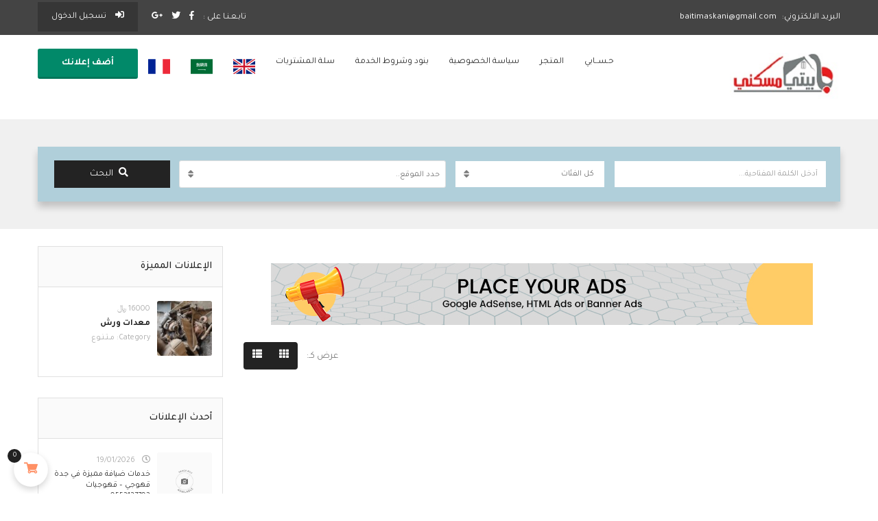

--- FILE ---
content_type: text/html; charset=UTF-8
request_url: https://baitimaskani.com/countries/%D8%A7%D9%84%D9%87%D9%86%D8%AF/
body_size: 36278
content:
<!DOCTYPE html>
<!--[if IE 7]>
<html class="ie ie7" dir="rtl" lang="ar" prefix="og: https://ogp.me/ns#">
<![endif]-->
<!--[if IE 8]>
<html class="ie ie8" dir="rtl" lang="ar" prefix="og: https://ogp.me/ns#">
<![endif]-->
<!--[if !(IE 7) | !(IE 8)  ]><!-->
<html dir="rtl" lang="ar" prefix="og: https://ogp.me/ns#">
<!--<![endif]-->
	<head>		
	<meta charset="UTF-8" />
	<meta name="viewport" content="width=device-width, initial-scale=1">	
	<link rel="profile" href="http://gmpg.org/xfn/11">
	<link rel="pingback" href="https://baitimaskani.com/xmlrpc.php">
		<meta property="og:image" content=""/>
				
					<script>document.documentElement.className = document.documentElement.className + ' yes-js js_active js'</script>
				<title>الهند - بيتي مسكني</title>

		<!-- All in One SEO 4.5.0 - aioseo.com -->
		<meta name="robots" content="max-image-preview:large" />
		<link rel="canonical" href="https://baitimaskani.com/countries/%d8%a7%d9%84%d9%87%d9%86%d8%af/" />
		<meta name="generator" content="All in One SEO (AIOSEO) 4.5.0" />
		<meta property="og:locale" content="ar_AR" />
		<meta property="og:site_name" content="بيتي مسكني - منصة اعلانات" />
		<meta property="og:type" content="article" />
		<meta property="og:title" content="الهند - بيتي مسكني" />
		<meta property="og:url" content="https://baitimaskani.com/countries/%d8%a7%d9%84%d9%87%d9%86%d8%af/" />
		<meta property="article:published_time" content="2022-08-27T12:23:49+00:00" />
		<meta property="article:modified_time" content="2022-08-27T12:23:49+00:00" />
		<meta property="article:publisher" content="https://www.facebook.com/mfatih.asuq.96" />
		<meta property="article:author" content="https://www.facebook.com/baitimaskani.baitimaskani.1" />
		<meta name="twitter:card" content="summary" />
		<meta name="twitter:site" content="@home" />
		<meta name="twitter:title" content="الهند - بيتي مسكني" />
		<meta name="twitter:creator" content="@baitimaskani1" />
		<script type="application/ld+json" class="aioseo-schema">
			{"@context":"https:\/\/schema.org","@graph":[{"@type":"BreadcrumbList","@id":"https:\/\/baitimaskani.com\/countries\/%d8%a7%d9%84%d9%87%d9%86%d8%af\/#breadcrumblist","itemListElement":[{"@type":"ListItem","@id":"https:\/\/baitimaskani.com\/#listItem","position":1,"name":"\u0627\u0644\u0631\u0626\u064a\u0633\u064a\u0629","item":"https:\/\/baitimaskani.com\/","nextItem":"https:\/\/baitimaskani.com\/countries\/%d8%a7%d9%84%d9%87%d9%86%d8%af\/#listItem"},{"@type":"ListItem","@id":"https:\/\/baitimaskani.com\/countries\/%d8%a7%d9%84%d9%87%d9%86%d8%af\/#listItem","position":2,"name":"\u0627\u0644\u0647\u0646\u062f","previousItem":"https:\/\/baitimaskani.com\/#listItem"}]},{"@type":"Organization","@id":"https:\/\/baitimaskani.com\/#organization","name":"classifieds","url":"https:\/\/baitimaskani.com\/","sameAs":["https:\/\/www.facebook.com\/mfatih.asuq.96","https:\/\/twitter.com\/home"]},{"@type":"Person","@id":"https:\/\/baitimaskani.com\/author\/admin\/#author","url":"https:\/\/baitimaskani.com\/author\/admin\/","name":"admin","image":{"@type":"ImageObject","@id":"https:\/\/baitimaskani.com\/countries\/%d8%a7%d9%84%d9%87%d9%86%d8%af\/#authorImage","url":"https:\/\/secure.gravatar.com\/avatar\/6bd416ff10efbdc81c88a20cac7c796b3d646135e053c6e5806e03f074b4a2c0?s=96&d=mm&r=g","width":96,"height":96,"caption":"admin"},"sameAs":["https:\/\/www.facebook.com\/baitimaskani.baitimaskani.1","https:\/\/twitter.com\/baitimaskani1"]},{"@type":"WebPage","@id":"https:\/\/baitimaskani.com\/countries\/%d8%a7%d9%84%d9%87%d9%86%d8%af\/#webpage","url":"https:\/\/baitimaskani.com\/countries\/%d8%a7%d9%84%d9%87%d9%86%d8%af\/","name":"\u0627\u0644\u0647\u0646\u062f - \u0628\u064a\u062a\u064a \u0645\u0633\u0643\u0646\u064a","inLanguage":"ar","isPartOf":{"@id":"https:\/\/baitimaskani.com\/#website"},"breadcrumb":{"@id":"https:\/\/baitimaskani.com\/countries\/%d8%a7%d9%84%d9%87%d9%86%d8%af\/#breadcrumblist"},"author":{"@id":"https:\/\/baitimaskani.com\/author\/admin\/#author"},"creator":{"@id":"https:\/\/baitimaskani.com\/author\/admin\/#author"},"datePublished":"2022-08-27T12:23:49+02:00","dateModified":"2022-08-27T12:23:49+02:00"},{"@type":"WebSite","@id":"https:\/\/baitimaskani.com\/#website","url":"https:\/\/baitimaskani.com\/","name":"\u0628\u064a\u062a\u064a \u0645\u0633\u0643\u0646\u064a","description":"\u0645\u0646\u0635\u0629 \u0627\u0639\u0644\u0627\u0646\u0627\u062a","inLanguage":"ar","publisher":{"@id":"https:\/\/baitimaskani.com\/#organization"}}]}
		</script>
		<!-- All in One SEO -->

<link rel='dns-prefetch' href='//maps.googleapis.com' />
<link rel='dns-prefetch' href='//unpkg.com' />
<link rel='dns-prefetch' href='//www.gstatic.com' />
<link rel='dns-prefetch' href='//fonts.googleapis.com' />
<link rel='preconnect' href='https://fonts.gstatic.com' crossorigin />
<link rel="alternate" type="application/rss+xml" title="بيتي مسكني &laquo; الخلاصة" href="https://baitimaskani.com/feed/" />
<link rel="alternate" type="application/rss+xml" title="بيتي مسكني &laquo; خلاصة التعليقات" href="https://baitimaskani.com/comments/feed/" />
<link rel="alternate" title="oEmbed (JSON)" type="application/json+oembed" href="https://baitimaskani.com/wp-json/oembed/1.0/embed?url=https%3A%2F%2Fbaitimaskani.com%2Fcountries%2F%25d8%25a7%25d9%2584%25d9%2587%25d9%2586%25d8%25af%2F" />
<link rel="alternate" title="oEmbed (XML)" type="text/xml+oembed" href="https://baitimaskani.com/wp-json/oembed/1.0/embed?url=https%3A%2F%2Fbaitimaskani.com%2Fcountries%2F%25d8%25a7%25d9%2584%25d9%2587%25d9%2586%25d8%25af%2F&#038;format=xml" />
		<!-- This site uses the Google Analytics by MonsterInsights plugin v8.20.1 - Using Analytics tracking - https://www.monsterinsights.com/ -->
		<!-- Note: MonsterInsights is not currently configured on this site. The site owner needs to authenticate with Google Analytics in the MonsterInsights settings panel. -->
					<!-- No tracking code set -->
				<!-- / Google Analytics by MonsterInsights -->
		<style id='wp-img-auto-sizes-contain-inline-css' type='text/css'>
img:is([sizes=auto i],[sizes^="auto," i]){contain-intrinsic-size:3000px 1500px}
/*# sourceURL=wp-img-auto-sizes-contain-inline-css */
</style>
<link rel='stylesheet' id='layerslider-css' href='https://baitimaskani.com/wp-content/plugins/LayerSlider/assets/static/layerslider/css/layerslider.css?ver=7.2.2' type='text/css' media='all' />
<link rel='stylesheet' id='vi-wcaio-cart-icons-css' href='https://baitimaskani.com/wp-content/plugins/woo-cart-all-in-one/assets/css/cart-icons.min.css?ver=1.1.13' type='text/css' media='all' />
<link rel='stylesheet' id='vi-wcaio-sidebar-cart-icon-css' href='https://baitimaskani.com/wp-content/plugins/woo-cart-all-in-one/assets/css/sidebar-cart-icon.min.css?ver=1.1.13' type='text/css' media='all' />
<style id='vi-wcaio-sidebar-cart-icon-inline-css' type='text/css'>
.vi-wcaio-sidebar-cart-icon-wrap-top_left, .vi-wcaio-sidebar-cart-icon-wrap-bottom_left{left: 20px ;}.vi-wcaio-sidebar-cart-icon-wrap-top_right, .vi-wcaio-sidebar-cart-icon-wrap-bottom_right{right: 20px ;}.vi-wcaio-sidebar-cart-icon-wrap-top_left, .vi-wcaio-sidebar-cart-icon-wrap-top_right{top: 10px ;}.vi-wcaio-sidebar-cart-icon-wrap-bottom_right, .vi-wcaio-sidebar-cart-icon-wrap-bottom_left{bottom: 10px ;}.vi-wcaio-sidebar-cart-icon-wrap{                  box-shadow: inset 0 0 2px rgba(0,0,0,0.03), 0 4px 10px rgba(0,0,0,0.17);              }.vi-wcaio-sidebar-cart-icon-wrap {                  transform: scale(1) ;              }              @keyframes vi-wcaio-cart-icon-slide_in_left {                  from {                      transform: translate3d(-100%, 0, 0) scale(1);                      visibility: hidden;                  }                  to {                      transform: translate3d(0, 0, 0) scale(1);                  }              }              @keyframes vi-wcaio-cart-icon-slide_out_left {                  from {                      transform: translate3d(0, 0, 0) scale(1);                      visibility: visible;                      opacity: 1;                  }                  to {                      transform: translate3d(-100%, 0, 0) scale(1);                      visibility: hidden;                      opacity: 0;                  }              }              @keyframes vi-wcaio-cart-icon-shake_horizontal {                 0% {                transform: scale(1);               }              10%, 20% {                transform: scale(1) translateX(-10%);              }              30%, 50%, 70%, 90% {                transform: scale(1) translateX(10%);              }              40%, 60%, 80% {                transform: scale(1) translateX(-10%);              }               100% {                transform: scale(1);               }              }              @keyframes vi-wcaio-cart-icon-shake_vertical {                 0% {                transform: scale(1);               }              10%, 20% {                   transform: scale(0.9) rotate3d(0, 0, 1, -3deg);              }              30%, 50%, 70%, 90% {                transform: scale(1.1) rotate3d(0, 0, 1, 3deg);              }              40%, 60%, 80% {                transform: scale(1.1) rotate3d(0, 0, 1, -3deg);              }               100% {                transform: scale(1);               }              }@keyframes vi-wcaio-cart-icon-mouseenter {                  from {                      transform: translate3d(0, 0, 0) scale(1);                  }                  to {                      transform: translate3d(0, 0, 0) scale(1);                  }              }              @keyframes vi-wcaio-cart-icon-mouseleave {                  from {                      transform: translate3d(0, 0, 0) scale(1);                  }                  to {                      transform: translate3d(0, 0, 0) scale(1);                  }              }              @keyframes vi-wcaio-cart-icon-slide_out_left {                  from {                      transform: translate3d(0, 0, 0) scale(1);                      visibility: visible;                      opacity: 1;                  }                  to {                      transform: translate3d(-100%, 0, 0) scale(1);                      visibility: hidden;                      opacity: 0;                  }              }              @keyframes vi-wcaio-cart-icon-slide_out_right {                  from {                      transform: translate3d(0, 0, 0) scale(1);                      visibility: visible;                      opacity: 1;                  }                  to {                      transform: translate3d(100%, 0, 0) scale(1);                      visibility: hidden;                      opacity: 0;                  }              }.vi-wcaio-sidebar-cart-icon-wrap{border-radius:30px;background:#fff;}.vi-wcaio-sidebar-cart-icon-wrap .vi-wcaio-sidebar-cart-icon i{color:#ff9065;}.vi-wcaio-sidebar-cart-icon-wrap .vi-wcaio-sidebar-cart-count-wrap{background:#212121;color:#fff;border-radius:10px;}
/*# sourceURL=vi-wcaio-sidebar-cart-icon-inline-css */
</style>
<style id='wp-emoji-styles-inline-css' type='text/css'>

	img.wp-smiley, img.emoji {
		display: inline !important;
		border: none !important;
		box-shadow: none !important;
		height: 1em !important;
		width: 1em !important;
		margin: 0 0.07em !important;
		vertical-align: -0.1em !important;
		background: none !important;
		padding: 0 !important;
	}
/*# sourceURL=wp-emoji-styles-inline-css */
</style>
<link rel='stylesheet' id='wp-block-library-css' href='https://baitimaskani.com/wp-includes/css/dist/block-library/style.min.css?ver=6.9' type='text/css' media='all' />
<style id='global-styles-inline-css' type='text/css'>
:root{--wp--preset--aspect-ratio--square: 1;--wp--preset--aspect-ratio--4-3: 4/3;--wp--preset--aspect-ratio--3-4: 3/4;--wp--preset--aspect-ratio--3-2: 3/2;--wp--preset--aspect-ratio--2-3: 2/3;--wp--preset--aspect-ratio--16-9: 16/9;--wp--preset--aspect-ratio--9-16: 9/16;--wp--preset--color--black: #000000;--wp--preset--color--cyan-bluish-gray: #abb8c3;--wp--preset--color--white: #ffffff;--wp--preset--color--pale-pink: #f78da7;--wp--preset--color--vivid-red: #cf2e2e;--wp--preset--color--luminous-vivid-orange: #ff6900;--wp--preset--color--luminous-vivid-amber: #fcb900;--wp--preset--color--light-green-cyan: #7bdcb5;--wp--preset--color--vivid-green-cyan: #00d084;--wp--preset--color--pale-cyan-blue: #8ed1fc;--wp--preset--color--vivid-cyan-blue: #0693e3;--wp--preset--color--vivid-purple: #9b51e0;--wp--preset--gradient--vivid-cyan-blue-to-vivid-purple: linear-gradient(135deg,rgb(6,147,227) 0%,rgb(155,81,224) 100%);--wp--preset--gradient--light-green-cyan-to-vivid-green-cyan: linear-gradient(135deg,rgb(122,220,180) 0%,rgb(0,208,130) 100%);--wp--preset--gradient--luminous-vivid-amber-to-luminous-vivid-orange: linear-gradient(135deg,rgb(252,185,0) 0%,rgb(255,105,0) 100%);--wp--preset--gradient--luminous-vivid-orange-to-vivid-red: linear-gradient(135deg,rgb(255,105,0) 0%,rgb(207,46,46) 100%);--wp--preset--gradient--very-light-gray-to-cyan-bluish-gray: linear-gradient(135deg,rgb(238,238,238) 0%,rgb(169,184,195) 100%);--wp--preset--gradient--cool-to-warm-spectrum: linear-gradient(135deg,rgb(74,234,220) 0%,rgb(151,120,209) 20%,rgb(207,42,186) 40%,rgb(238,44,130) 60%,rgb(251,105,98) 80%,rgb(254,248,76) 100%);--wp--preset--gradient--blush-light-purple: linear-gradient(135deg,rgb(255,206,236) 0%,rgb(152,150,240) 100%);--wp--preset--gradient--blush-bordeaux: linear-gradient(135deg,rgb(254,205,165) 0%,rgb(254,45,45) 50%,rgb(107,0,62) 100%);--wp--preset--gradient--luminous-dusk: linear-gradient(135deg,rgb(255,203,112) 0%,rgb(199,81,192) 50%,rgb(65,88,208) 100%);--wp--preset--gradient--pale-ocean: linear-gradient(135deg,rgb(255,245,203) 0%,rgb(182,227,212) 50%,rgb(51,167,181) 100%);--wp--preset--gradient--electric-grass: linear-gradient(135deg,rgb(202,248,128) 0%,rgb(113,206,126) 100%);--wp--preset--gradient--midnight: linear-gradient(135deg,rgb(2,3,129) 0%,rgb(40,116,252) 100%);--wp--preset--font-size--small: 13px;--wp--preset--font-size--medium: 20px;--wp--preset--font-size--large: 36px;--wp--preset--font-size--x-large: 42px;--wp--preset--spacing--20: 0.44rem;--wp--preset--spacing--30: 0.67rem;--wp--preset--spacing--40: 1rem;--wp--preset--spacing--50: 1.5rem;--wp--preset--spacing--60: 2.25rem;--wp--preset--spacing--70: 3.38rem;--wp--preset--spacing--80: 5.06rem;--wp--preset--shadow--natural: 6px 6px 9px rgba(0, 0, 0, 0.2);--wp--preset--shadow--deep: 12px 12px 50px rgba(0, 0, 0, 0.4);--wp--preset--shadow--sharp: 6px 6px 0px rgba(0, 0, 0, 0.2);--wp--preset--shadow--outlined: 6px 6px 0px -3px rgb(255, 255, 255), 6px 6px rgb(0, 0, 0);--wp--preset--shadow--crisp: 6px 6px 0px rgb(0, 0, 0);}:where(.is-layout-flex){gap: 0.5em;}:where(.is-layout-grid){gap: 0.5em;}body .is-layout-flex{display: flex;}.is-layout-flex{flex-wrap: wrap;align-items: center;}.is-layout-flex > :is(*, div){margin: 0;}body .is-layout-grid{display: grid;}.is-layout-grid > :is(*, div){margin: 0;}:where(.wp-block-columns.is-layout-flex){gap: 2em;}:where(.wp-block-columns.is-layout-grid){gap: 2em;}:where(.wp-block-post-template.is-layout-flex){gap: 1.25em;}:where(.wp-block-post-template.is-layout-grid){gap: 1.25em;}.has-black-color{color: var(--wp--preset--color--black) !important;}.has-cyan-bluish-gray-color{color: var(--wp--preset--color--cyan-bluish-gray) !important;}.has-white-color{color: var(--wp--preset--color--white) !important;}.has-pale-pink-color{color: var(--wp--preset--color--pale-pink) !important;}.has-vivid-red-color{color: var(--wp--preset--color--vivid-red) !important;}.has-luminous-vivid-orange-color{color: var(--wp--preset--color--luminous-vivid-orange) !important;}.has-luminous-vivid-amber-color{color: var(--wp--preset--color--luminous-vivid-amber) !important;}.has-light-green-cyan-color{color: var(--wp--preset--color--light-green-cyan) !important;}.has-vivid-green-cyan-color{color: var(--wp--preset--color--vivid-green-cyan) !important;}.has-pale-cyan-blue-color{color: var(--wp--preset--color--pale-cyan-blue) !important;}.has-vivid-cyan-blue-color{color: var(--wp--preset--color--vivid-cyan-blue) !important;}.has-vivid-purple-color{color: var(--wp--preset--color--vivid-purple) !important;}.has-black-background-color{background-color: var(--wp--preset--color--black) !important;}.has-cyan-bluish-gray-background-color{background-color: var(--wp--preset--color--cyan-bluish-gray) !important;}.has-white-background-color{background-color: var(--wp--preset--color--white) !important;}.has-pale-pink-background-color{background-color: var(--wp--preset--color--pale-pink) !important;}.has-vivid-red-background-color{background-color: var(--wp--preset--color--vivid-red) !important;}.has-luminous-vivid-orange-background-color{background-color: var(--wp--preset--color--luminous-vivid-orange) !important;}.has-luminous-vivid-amber-background-color{background-color: var(--wp--preset--color--luminous-vivid-amber) !important;}.has-light-green-cyan-background-color{background-color: var(--wp--preset--color--light-green-cyan) !important;}.has-vivid-green-cyan-background-color{background-color: var(--wp--preset--color--vivid-green-cyan) !important;}.has-pale-cyan-blue-background-color{background-color: var(--wp--preset--color--pale-cyan-blue) !important;}.has-vivid-cyan-blue-background-color{background-color: var(--wp--preset--color--vivid-cyan-blue) !important;}.has-vivid-purple-background-color{background-color: var(--wp--preset--color--vivid-purple) !important;}.has-black-border-color{border-color: var(--wp--preset--color--black) !important;}.has-cyan-bluish-gray-border-color{border-color: var(--wp--preset--color--cyan-bluish-gray) !important;}.has-white-border-color{border-color: var(--wp--preset--color--white) !important;}.has-pale-pink-border-color{border-color: var(--wp--preset--color--pale-pink) !important;}.has-vivid-red-border-color{border-color: var(--wp--preset--color--vivid-red) !important;}.has-luminous-vivid-orange-border-color{border-color: var(--wp--preset--color--luminous-vivid-orange) !important;}.has-luminous-vivid-amber-border-color{border-color: var(--wp--preset--color--luminous-vivid-amber) !important;}.has-light-green-cyan-border-color{border-color: var(--wp--preset--color--light-green-cyan) !important;}.has-vivid-green-cyan-border-color{border-color: var(--wp--preset--color--vivid-green-cyan) !important;}.has-pale-cyan-blue-border-color{border-color: var(--wp--preset--color--pale-cyan-blue) !important;}.has-vivid-cyan-blue-border-color{border-color: var(--wp--preset--color--vivid-cyan-blue) !important;}.has-vivid-purple-border-color{border-color: var(--wp--preset--color--vivid-purple) !important;}.has-vivid-cyan-blue-to-vivid-purple-gradient-background{background: var(--wp--preset--gradient--vivid-cyan-blue-to-vivid-purple) !important;}.has-light-green-cyan-to-vivid-green-cyan-gradient-background{background: var(--wp--preset--gradient--light-green-cyan-to-vivid-green-cyan) !important;}.has-luminous-vivid-amber-to-luminous-vivid-orange-gradient-background{background: var(--wp--preset--gradient--luminous-vivid-amber-to-luminous-vivid-orange) !important;}.has-luminous-vivid-orange-to-vivid-red-gradient-background{background: var(--wp--preset--gradient--luminous-vivid-orange-to-vivid-red) !important;}.has-very-light-gray-to-cyan-bluish-gray-gradient-background{background: var(--wp--preset--gradient--very-light-gray-to-cyan-bluish-gray) !important;}.has-cool-to-warm-spectrum-gradient-background{background: var(--wp--preset--gradient--cool-to-warm-spectrum) !important;}.has-blush-light-purple-gradient-background{background: var(--wp--preset--gradient--blush-light-purple) !important;}.has-blush-bordeaux-gradient-background{background: var(--wp--preset--gradient--blush-bordeaux) !important;}.has-luminous-dusk-gradient-background{background: var(--wp--preset--gradient--luminous-dusk) !important;}.has-pale-ocean-gradient-background{background: var(--wp--preset--gradient--pale-ocean) !important;}.has-electric-grass-gradient-background{background: var(--wp--preset--gradient--electric-grass) !important;}.has-midnight-gradient-background{background: var(--wp--preset--gradient--midnight) !important;}.has-small-font-size{font-size: var(--wp--preset--font-size--small) !important;}.has-medium-font-size{font-size: var(--wp--preset--font-size--medium) !important;}.has-large-font-size{font-size: var(--wp--preset--font-size--large) !important;}.has-x-large-font-size{font-size: var(--wp--preset--font-size--x-large) !important;}
/*# sourceURL=global-styles-inline-css */
</style>

<style id='classic-theme-styles-inline-css' type='text/css'>
/*! This file is auto-generated */
.wp-block-button__link{color:#fff;background-color:#32373c;border-radius:9999px;box-shadow:none;text-decoration:none;padding:calc(.667em + 2px) calc(1.333em + 2px);font-size:1.125em}.wp-block-file__button{background:#32373c;color:#fff;text-decoration:none}
/*# sourceURL=/wp-includes/css/classic-themes.min.css */
</style>
<link rel='stylesheet' id='redux-extendify-styles-css' href='https://baitimaskani.com/wp-content/plugins/redux-framework/redux-core/assets/css/extendify-utilities.css?ver=4.4.9' type='text/css' media='all' />
<link rel='stylesheet' id='fontawesome-latest-css-css' href='https://baitimaskani.com/wp-content/plugins/accesspress-social-login-lite/css/font-awesome/all.min.css?ver=3.4.8' type='text/css' media='all' />
<link rel='stylesheet' id='apsl-frontend-css-css' href='https://baitimaskani.com/wp-content/plugins/accesspress-social-login-lite/css/frontend.css?ver=3.4.8' type='text/css' media='all' />
<link rel='stylesheet' id='titan-adminbar-styles-css' href='https://baitimaskani.com/wp-content/plugins/anti-spam/assets/css/admin-bar.css?ver=7.3.5' type='text/css' media='all' />
<link rel='stylesheet' id='aramex-stylesheet-css' href='https://baitimaskani.com/wp-content/plugins/aramex-shipping-woocommerce/assets/css/jquery-ui.css?ver=6.9' type='text/css' media='all' />
<link rel='stylesheet' id='sbw-wc-plugin-styles-css' href='https://baitimaskani.com/wp-content/plugins/buy-now-button-for-woocommerce//public/css/buy-now-button-for-woocommerce.css?ver=6.9' type='text/css' media='all' />
<link rel='stylesheet' id='digits-login-style-css' href='https://baitimaskani.com/wp-content/plugins/digits/assets/css/login.min.css?ver=7.9.2.13' type='text/css' media='all' />
<link rel='stylesheet' id='digits-style-css' href='https://baitimaskani.com/wp-content/plugins/digits/assets/css/main.min.css?ver=7.9.2.13' type='text/css' media='all' />
<style id='digits-style-inline-css' type='text/css'>

                #woocommerce-order-data .address p:nth-child(3) a,.woocommerce-customer-details--phone{
                    text-align:right;
                    }
/*# sourceURL=digits-style-inline-css */
</style>
<link rel='stylesheet' id='cfx-language-switcher-for-transposh-css' href='https://baitimaskani.com/wp-content/plugins/language-switcher-for-transposh/public/css/cfx-language-switcher-for-transposh-public.css?ver=1.5.2' type='text/css' media='all' />
<link rel='stylesheet' id='cfx-language-switcher-for-transposh-basic_flags-css' href='https://baitimaskani.com/wp-content/plugins/language-switcher-for-transposh/assets/styles/basic_flags.css?ver=1.5.2' type='text/css' media='all' />
<link rel='stylesheet' id='cfx-language-switcher-for-transposh-basic_list-css' href='https://baitimaskani.com/wp-content/plugins/language-switcher-for-transposh/assets/styles/basic_list.css?ver=2.0' type='text/css' media='all' />
<link rel='stylesheet' id='cfx-language-switcher-for-transposh-basic_select-css' href='https://baitimaskani.com/wp-content/plugins/language-switcher-for-transposh/assets/styles/basic_select.css?ver=1.5.2' type='text/css' media='all' />
<link rel='stylesheet' id='cfx-language-switcher-for-transposh-shortcode_horizontal_flags-css' href='https://baitimaskani.com/wp-content/plugins/language-switcher-for-transposh/assets/styles/shortcode_horizontal_flags.css?ver=1.5.2' type='text/css' media='all' />
<link rel='stylesheet' id='cfx-language-switcher-for-transposh-shortcode_vertical_flags-css' href='https://baitimaskani.com/wp-content/plugins/language-switcher-for-transposh/assets/styles/shortcode_vertical_flags.css?ver=1.5.2' type='text/css' media='all' />
<link rel='stylesheet' id='cfx-language-switcher-for-transposh-shortcode_custom_dropdown_flags-css' href='https://baitimaskani.com/wp-content/plugins/language-switcher-for-transposh/assets/styles/shortcode_custom_dropdown_flags.css?ver=1.5.2' type='text/css' media='all' />
<link rel='stylesheet' id='cfx-language-switcher-for-transposh-shortcode_custom_dropdown_names-css' href='https://baitimaskani.com/wp-content/plugins/language-switcher-for-transposh/assets/styles/shortcode_custom_dropdown_names.css?ver=1.5.2' type='text/css' media='all' />
<link rel='stylesheet' id='cfx-language-switcher-for-transposh-shortcode_custom_dropdown_flags_names-css' href='https://baitimaskani.com/wp-content/plugins/language-switcher-for-transposh/assets/styles/shortcode_custom_dropdown_flags_names.css?ver=1.5.2' type='text/css' media='all' />
<link rel='stylesheet' id='woocommerce-layout-css' href='https://baitimaskani.com/wp-content/plugins/woocommerce/assets/css/woocommerce-layout.css?ver=8.2.4' type='text/css' media='all' />
<link rel='stylesheet' id='woocommerce-smallscreen-css' href='https://baitimaskani.com/wp-content/plugins/woocommerce/assets/css/woocommerce-smallscreen.css?ver=8.2.4' type='text/css' media='only screen and (max-width: 768px)' />
<link rel='stylesheet' id='woocommerce-general-css' href='https://baitimaskani.com/wp-content/plugins/woocommerce/assets/css/woocommerce.css?ver=8.2.4' type='text/css' media='all' />
<style id='woocommerce-inline-inline-css' type='text/css'>
.woocommerce form .form-row .required { visibility: visible; }
/*# sourceURL=woocommerce-inline-inline-css */
</style>
<link rel='stylesheet' id='vi-wcaio-frontend-css' href='https://baitimaskani.com/wp-content/plugins/woo-cart-all-in-one/assets/css/frontend.min.css?ver=1.1.13' type='text/css' media='all' />
<link rel='stylesheet' id='vi-wcaio-loading-css' href='https://baitimaskani.com/wp-content/plugins/woo-cart-all-in-one/assets/css/loading.min.css?ver=1.1.13' type='text/css' media='all' />
<link rel='stylesheet' id='vi-wcaio-sidebar-cart-content-css' href='https://baitimaskani.com/wp-content/plugins/woo-cart-all-in-one/assets/css/sidebar-cart-content.min.css?ver=1.1.13' type='text/css' media='all' />
<style id='vi-wcaio-sidebar-cart-content-inline-css' type='text/css'>
.vi-wcaio-sidebar-cart.vi-wcaio-sidebar-cart-1.vi-wcaio-sidebar-cart-top_left,              .vi-wcaio-sidebar-cart.vi-wcaio-sidebar-cart-1.vi-wcaio-sidebar-cart-bottom_left{                  left: 20px ;              }              .vi-wcaio-sidebar-cart.vi-wcaio-sidebar-cart-1.vi-wcaio-sidebar-cart-top_right,              .vi-wcaio-sidebar-cart.vi-wcaio-sidebar-cart-1.vi-wcaio-sidebar-cart-bottom_right{                  right: 20px ;              }              @media screen and (max-width: 768px) {                  .vi-wcaio-sidebar-cart.vi-wcaio-sidebar-cart-1.vi-wcaio-sidebar-cart-top_left .vi-wcaio-sidebar-cart-content-wrap,                  .vi-wcaio-sidebar-cart.vi-wcaio-sidebar-cart-1.vi-wcaio-sidebar-cart-bottom_left .vi-wcaio-sidebar-cart-content-wrap{                      left: 0px ;                  }                  .vi-wcaio-sidebar-cart.vi-wcaio-sidebar-cart-1.vi-wcaio-sidebar-cart-top_right .vi-wcaio-sidebar-cart-content-wrap,                  .vi-wcaio-sidebar-cart.vi-wcaio-sidebar-cart-1.vi-wcaio-sidebar-cart-bottom_right .vi-wcaio-sidebar-cart-content-wrap{                      right: 0px ;                  }              }              .vi-wcaio-sidebar-cart.vi-wcaio-sidebar-cart-1.vi-wcaio-sidebar-cart-top_left,              .vi-wcaio-sidebar-cart.vi-wcaio-sidebar-cart-1.vi-wcaio-sidebar-cart-top_right{                  top: 10px ;              }              .vi-wcaio-sidebar-cart.vi-wcaio-sidebar-cart-1.vi-wcaio-sidebar-cart-bottom_right,              .vi-wcaio-sidebar-cart.vi-wcaio-sidebar-cart-1.vi-wcaio-sidebar-cart-bottom_left{                  bottom: 10px ;              }              @media screen and (max-width: 768px) {                  .vi-wcaio-sidebar-cart.vi-wcaio-sidebar-cart-1.vi-wcaio-sidebar-cart-top_left .vi-wcaio-sidebar-cart-content-wrap,                  .vi-wcaio-sidebar-cart.vi-wcaio-sidebar-cart-1.vi-wcaio-sidebar-cart-top_right .vi-wcaio-sidebar-cart-content-wrap{                      top: 0px ;                  }                  .vi-wcaio-sidebar-cart.vi-wcaio-sidebar-cart-1.vi-wcaio-sidebar-cart-bottom_right .vi-wcaio-sidebar-cart-content-wrap,                  .vi-wcaio-sidebar-cart.vi-wcaio-sidebar-cart-1.vi-wcaio-sidebar-cart-bottom_left .vi-wcaio-sidebar-cart-content-wrap{                      bottom: 0px ;                  }              }.vi-wcaio-sidebar-cart .vi-wcaio-sidebar-cart-loading-dual_ring:after {                  border-color: #ff9065  transparent #ff9065  transparent;              }              .vi-wcaio-sidebar-cart .vi-wcaio-sidebar-cart-loading-ring div{                  border-color: #ff9065  transparent transparent transparent;              }              .vi-wcaio-sidebar-cart .vi-wcaio-sidebar-cart-loading-ripple  div{                  border: 4px solid #ff9065 ;              }              .vi-wcaio-sidebar-cart .vi-wcaio-sidebar-cart-loading-default div,              .vi-wcaio-sidebar-cart .vi-wcaio-sidebar-cart-loading-animation_face_1 div,              .vi-wcaio-sidebar-cart .vi-wcaio-sidebar-cart-loading-animation_face_2 div,              .vi-wcaio-sidebar-cart .vi-wcaio-sidebar-cart-loading-roller div:after,              .vi-wcaio-sidebar-cart .vi-wcaio-sidebar-cart-loading-loader_balls_1 div,              .vi-wcaio-sidebar-cart .vi-wcaio-sidebar-cart-loading-loader_balls_2 div,              .vi-wcaio-sidebar-cart .vi-wcaio-sidebar-cart-loading-loader_balls_3 div,              .vi-wcaio-sidebar-cart .vi-wcaio-sidebar-cart-loading-spinner div:after{                  background: #ff9065 ;              }.vi-wcaio-sidebar-cart .vi-wcaio-sidebar-cart-content-wrap{border-radius:0px;}.vi-wcaio-sidebar-cart .vi-wcaio-sidebar-cart-header-wrap{background:#fff;border-style:solid;border-color:#e6e6e6;}.vi-wcaio-sidebar-cart .vi-wcaio-sidebar-cart-header-wrap .vi-wcaio-sidebar-cart-header-title-wrap{color:#181818;}.vi-wcaio-sidebar-cart .vi-wcaio-sidebar-cart-header-wrap .vi-wcaio-sidebar-cart-header-coupon-wrap .vi-wcaio-coupon-code{border-radius:0px;}.vi-wcaio-sidebar-cart .vi-wcaio-sidebar-cart-header-wrap .vi-wcaio-sidebar-cart-header-coupon-wrap button.vi-wcaio-bt-coupon-code,.vi-wcaio-sidebar-cart .vi-wcaio-sidebar-cart-header-wrap .vi-wcaio-sidebar-cart-header-coupon-wrap .vi-wcaio-bt-coupon-code.button{background:#212121;color:#fff;border-radius:0px;}.vi-wcaio-sidebar-cart .vi-wcaio-sidebar-cart-header-wrap .vi-wcaio-sidebar-cart-header-coupon-wrap button.vi-wcaio-bt-coupon-code:hover,.vi-wcaio-sidebar-cart .vi-wcaio-sidebar-cart-header-wrap .vi-wcaio-sidebar-cart-header-coupon-wrap .vi-wcaio-bt-coupon-code.button:hover{background:#ff9065;color:#fff;}.vi-wcaio-sidebar-cart .vi-wcaio-sidebar-cart-footer-wrap{background:#fff;border-style:solid;border-color:#e6e6e6;}.vi-wcaio-sidebar-cart .vi-wcaio-sidebar-cart-footer-wrap .vi-wcaio-sidebar-cart-footer-cart_total > div:nth-child(1){color:#181818;}.vi-wcaio-sidebar-cart .vi-wcaio-sidebar-cart-footer-wrap .vi-wcaio-sidebar-cart-footer-cart_total > div:nth-child(2){color:#181818;}.vi-wcaio-sidebar-cart .vi-wcaio-sidebar-cart-footer-wrap button.vi-wcaio-sidebar-cart-bt-nav,.vi-wcaio-sidebar-cart .vi-wcaio-sidebar-cart-footer-wrap .vi-wcaio-sidebar-cart-bt-nav.button{background:#ff9065;color:#fff;border-radius:0px;}.vi-wcaio-sidebar-cart .vi-wcaio-sidebar-cart-footer-wrap button.vi-wcaio-sidebar-cart-bt-nav:hover,.vi-wcaio-sidebar-cart .vi-wcaio-sidebar-cart-footer-wrap .vi-wcaio-sidebar-cart-bt-nav.button:hover{background:#ff7b54;color:#212121;}.vi-wcaio-sidebar-cart .vi-wcaio-sidebar-cart-footer-wrap button.vi-wcaio-sidebar-cart-bt-update,.vi-wcaio-sidebar-cart .vi-wcaio-sidebar-cart-footer-wrap .vi-wcaio-sidebar-cart-bt-update.button{background:#a4a7a9;color:#fff;border-radius:0px;}.vi-wcaio-sidebar-cart .vi-wcaio-sidebar-cart-footer-wrap button.vi-wcaio-sidebar-cart-bt-update:hover,.vi-wcaio-sidebar-cart .vi-wcaio-sidebar-cart-footer-wrap .vi-wcaio-sidebar-cart-bt-update.button:hover{background:#181818;color:#fff;}.vi-wcaio-sidebar-cart .vi-wcaio-sidebar-cart-footer-wrap .vi-wcaio-sidebar-cart-footer-pd-plus-title{color:#181818;}.vi-wcaio-sidebar-cart .vi-wcaio-sidebar-cart-products-wrap{background:#fff;}.vi-wcaio-sidebar-cart .vi-wcaio-sidebar-cart-products .vi-wcaio-sidebar-cart-pd-img-wrap img{border-radius:0px;}.vi-wcaio-sidebar-cart .vi-wcaio-sidebar-cart-products .vi-wcaio-sidebar-cart-pd-info-wrap .vi-wcaio-sidebar-cart-pd-name-wrap .vi-wcaio-sidebar-cart-pd-name, .vi-wcaio-sidebar-cart-footer-pd-name *{color:#2b3e51;}.vi-wcaio-sidebar-cart .vi-wcaio-sidebar-cart-products .vi-wcaio-sidebar-cart-pd-info-wrap .vi-wcaio-sidebar-cart-pd-name-wrap .vi-wcaio-sidebar-cart-pd-name:hover, .vi-wcaio-sidebar-cart-footer-pd-name *:hover{color:#ff9065;}.vi-wcaio-sidebar-cart .vi-wcaio-sidebar-cart-products .vi-wcaio-sidebar-cart-pd-info-wrap .vi-wcaio-sidebar-cart-pd-price *, .vi-wcaio-sidebar-cart-footer-pd-price *{color:#222;}.vi-wcaio-sidebar-cart .vi-wcaio-sidebar-cart-products .vi-wcaio-sidebar-cart-pd-desc .vi-wcaio-sidebar-cart-pd-quantity{                   border: 1px solid #ddd ;              }.vi-wcaio-sidebar-cart .vi-wcaio-sidebar-cart-products .vi-wcaio-sidebar-cart-pd-desc .vi_wcaio_minus{                   border-right: 1px solid #ddd ;              }.vi-wcaio-sidebar-cart .vi-wcaio-sidebar-cart-products .vi-wcaio-sidebar-cart-pd-desc .vi_wcaio_plus{                   border-left: 1px solid #ddd ;              }.vi-wcaio-sidebar-cart.vi-wcaio-sidebar-cart-rtl .vi-wcaio-sidebar-cart-products .vi-wcaio-sidebar-cart-pd-desc .vi_wcaio_minus{  			     border-right: unset;                   border-left: 1px solid #ddd ;              }.vi-wcaio-sidebar-cart.vi-wcaio-sidebar-cart-rtl .vi-wcaio-sidebar-cart-products .vi-wcaio-sidebar-cart-pd-desc .vi_wcaio_plus{  			     border-left: unset;                   border-right: 1px solid #ddd ;              }.vi-wcaio-sidebar-cart .vi-wcaio-sidebar-cart-products .vi-wcaio-sidebar-cart-pd-desc .vi-wcaio-sidebar-cart-pd-quantity{border-radius:3px;}.vi-wcaio-sidebar-cart .vi-wcaio-sidebar-cart-products .vi-wcaio-sidebar-cart-pd-remove-wrap i{color:#e6e6e6;}.vi-wcaio-sidebar-cart .vi-wcaio-sidebar-cart-products .vi-wcaio-sidebar-cart-pd-remove-wrap i:before{font-size:15px;}.vi-wcaio-sidebar-cart .vi-wcaio-sidebar-cart-products .vi-wcaio-sidebar-cart-pd-remove-wrap i:hover{color:#fe2740;}.vi-wcaio-sidebar-cart button.vi-wcaio-pd_plus-product-bt-atc,.vi-wcaio-sidebar-cart .button.vi-wcaio-pd_plus-product-bt-atc{background:;color:;}.vi-wcaio-sidebar-cart button.vi-wcaio-pd_plus-product-bt-atc:hover,.vi-wcaio-sidebar-cart .button.vi-wcaio-pd_plus-product-bt-atc:hover{background:;color:;}
/*# sourceURL=vi-wcaio-sidebar-cart-content-inline-css */
</style>
<link rel='stylesheet' id='vi-wcaio-nav-icons-css' href='https://baitimaskani.com/wp-content/plugins/woo-cart-all-in-one/assets/css/nav-icons.min.css?ver=1.1.13' type='text/css' media='all' />
<link rel='stylesheet' id='vi-wcaio-flexslider-css' href='https://baitimaskani.com/wp-content/plugins/woo-cart-all-in-one/assets/css/sc-flexslider.min.css?ver=1.1.13' type='text/css' media='all' />
<link rel='stylesheet' id='jquery-colorbox-css' href='https://baitimaskani.com/wp-content/plugins/yith-woocommerce-compare/assets/css/colorbox.css?ver=1.4.21' type='text/css' media='all' />
<link rel='stylesheet' id='jquery-selectBox-css' href='https://baitimaskani.com/wp-content/plugins/yith-woocommerce-wishlist/assets/css/jquery.selectBox.css?ver=1.2.0' type='text/css' media='all' />
<link rel='stylesheet' id='yith-wcwl-font-awesome-css' href='https://baitimaskani.com/wp-content/plugins/yith-woocommerce-wishlist/assets/css/font-awesome.css?ver=4.7.0' type='text/css' media='all' />
<link rel='stylesheet' id='woocommerce_prettyPhoto_css-css' href='//baitimaskani.com/wp-content/plugins/woocommerce/assets/css/prettyPhoto.css?ver=3.1.6' type='text/css' media='all' />
<link rel='stylesheet' id='yith-wcwl-main-css' href='https://baitimaskani.com/wp-content/plugins/yith-woocommerce-wishlist/assets/css/style.css?ver=3.26.0' type='text/css' media='all' />
<style id='yith-wcwl-main-inline-css' type='text/css'>
.yith-wcwl-share li a{color: #FFFFFF;}.yith-wcwl-share li a:hover{color: #FFFFFF;}.yith-wcwl-share a.facebook{background: #39599E; background-color: #39599E;}.yith-wcwl-share a.facebook:hover{background: #39599E; background-color: #39599E;}.yith-wcwl-share a.twitter{background: #45AFE2; background-color: #45AFE2;}.yith-wcwl-share a.twitter:hover{background: #39599E; background-color: #39599E;}.yith-wcwl-share a.pinterest{background: #AB2E31; background-color: #AB2E31;}.yith-wcwl-share a.pinterest:hover{background: #39599E; background-color: #39599E;}.yith-wcwl-share a.email{background: #FBB102; background-color: #FBB102;}.yith-wcwl-share a.email:hover{background: #39599E; background-color: #39599E;}.yith-wcwl-share a.whatsapp{background: #00A901; background-color: #00A901;}.yith-wcwl-share a.whatsapp:hover{background: #39599E; background-color: #39599E;}
/*# sourceURL=yith-wcwl-main-inline-css */
</style>
<link rel='stylesheet' id='select2.min-css' href='https://baitimaskani.com/wp-content/themes/classiera/css/select2.min.css?ver=1' type='text/css' media='all' />
<link rel='stylesheet' id='jquery-ui-css' href='https://baitimaskani.com/wp-content/themes/classiera/css/jquery-ui.min.css?ver=1' type='text/css' media='all' />
<link rel='stylesheet' id='bootstrap-css' href='https://baitimaskani.com/wp-content/themes/classiera/css/bootstrap.css?ver=1' type='text/css' media='all' />
<link rel='stylesheet' id='animate.min-css' href='https://baitimaskani.com/wp-content/themes/classiera/css/animate.min.css?ver=1' type='text/css' media='all' />
<link rel='stylesheet' id='bootstrap-dropdownhover.min-css' href='https://baitimaskani.com/wp-content/themes/classiera/css/bootstrap-dropdownhover.min.css?ver=1' type='text/css' media='all' />
<link rel='stylesheet' id='classiera-components-css' href='https://baitimaskani.com/wp-content/themes/classiera/css/classiera-components.css?ver=1' type='text/css' media='all' />
<link rel='stylesheet' id='classiera-css' href='https://baitimaskani.com/wp-content/themes/classiera/css/classiera.css?ver=1' type='text/css' media='all' />
<link rel='stylesheet' id='fontawesome-css' href='https://baitimaskani.com/wp-content/themes/classiera/css/fontawesome.css?ver=1' type='text/css' media='all' />
<link rel='stylesheet' id='material-design-iconic-font-css' href='https://baitimaskani.com/wp-content/themes/classiera/css/material-design-iconic-font.css?ver=1' type='text/css' media='all' />
<link rel='stylesheet' id='owl.carousel.min-css' href='https://baitimaskani.com/wp-content/themes/classiera/css/owl.carousel.min.css?ver=1' type='text/css' media='all' />
<link rel='stylesheet' id='owl.theme.default.min-css' href='https://baitimaskani.com/wp-content/themes/classiera/css/owl.theme.default.min.css?ver=1' type='text/css' media='all' />
<link rel='stylesheet' id='responsive-css' href='https://baitimaskani.com/wp-content/themes/classiera/css/responsive.css?ver=1' type='text/css' media='all' />
<link rel='stylesheet' id='classiera-map-css' href='https://baitimaskani.com/wp-content/themes/classiera/css/classiera-map.css?ver=1' type='text/css' media='all' />
<link rel='stylesheet' id='bootstrap-slider-css' href='https://baitimaskani.com/wp-content/themes/classiera/css/bootstrap-slider.css?ver=1' type='text/css' media='all' />
<link rel='stylesheet' id='bootstrap-rtl-css' href='https://baitimaskani.com/wp-content/themes/classiera/css/bootstrap-rtl.css?ver=1' type='text/css' media='all' />
<link rel='stylesheet' id='newsletter-css' href='https://baitimaskani.com/wp-content/plugins/newsletter/style.css?ver=8.0.3' type='text/css' media='all' />
<link rel='stylesheet' id='wcfm_core_css-css' href='https://baitimaskani.com/wp-content/plugins/wc-frontend-manager/assets/css/min/wcfm-style-core.css?ver=6.7.2' type='text/css' media='all' />
<link rel='stylesheet' id='wcfm_enquiry_button_rtl_css-css' href='https://baitimaskani.com/wp-content/plugins/wc-frontend-manager/assets/css/min/enquiry/wcfm-style-enquiry-button-rtl.css?ver=6.7.2' type='text/css' media='all' />
<link rel='stylesheet' id='tawcvs-frontend-css' href='https://baitimaskani.com/wp-content/plugins/variation-swatches-for-woocommerce/assets/css/frontend.css?ver=2.2.0' type='text/css' media='all' />
<link rel='stylesheet' id='jquery-ui-style-css' href='https://baitimaskani.com/wp-content/plugins/woocommerce/assets/css/jquery-ui/jquery-ui.min.css?ver=8.2.4' type='text/css' media='all' />
<link rel='stylesheet' id='wcfm_fa_icon_css-css' href='https://baitimaskani.com/wp-content/plugins/wc-frontend-manager/assets/fonts/font-awesome/css/wcfmicon.min.css?ver=6.7.2' type='text/css' media='all' />
<link rel='stylesheet' id='vi-wpvs-frontend-style-css' href='https://baitimaskani.com/wp-content/plugins/product-variations-swatches-for-woocommerce/assets/css/frontend-style.min.css?ver=1.1.1' type='text/css' media='all' />
<style id='vi-wpvs-frontend-style-inline-css' type='text/css'>
.vi-wpvs-variation-wrap.vi-wpvs-variation-wrap-vi_wpvs_button_design .vi-wpvs-option-wrap{transition: all 30ms ease-in-out;}.vi-wpvs-variation-wrap.vi-wpvs-variation-wrap-vi_wpvs_button_design .vi-wpvs-variation-button-select,.vi-wpvs-variation-wrap.vi-wpvs-variation-wrap-vi_wpvs_button_design .vi-wpvs-option-wrap{padding:10px 20px;font-size:13px;}.vi-wpvs-variation-wrap.vi-wpvs-variation-wrap-vi_wpvs_button_design .vi-wpvs-option-wrap .vi-wpvs-option:not(.vi-wpvs-option-select){border-radius: inherit;}.vi-wpvs-variation-wrap.vi-wpvs-variation-wrap-image.vi-wpvs-variation-wrap-vi_wpvs_button_design .vi-wpvs-option-wrap ,.vi-wpvs-variation-wrap.vi-wpvs-variation-wrap-variation_img.vi-wpvs-variation-wrap-vi_wpvs_button_design .vi-wpvs-option-wrap ,.vi-wpvs-variation-wrap.vi-wpvs-variation-wrap-color.vi-wpvs-variation-wrap-vi_wpvs_button_design .vi-wpvs-option-wrap{width: 48px;height:48px;}.vi-wpvs-variation-wrap.vi-wpvs-variation-wrap-vi_wpvs_button_design .vi-wpvs-option-wrap.vi-wpvs-option-wrap-out-of-stock,.vi-wpvs-variation-wrap.vi-wpvs-variation-wrap-vi_wpvs_button_design .vi-wpvs-option-wrap.vi-wpvs-option-wrap-out-of-stock-attribute,.vi-wpvs-variation-wrap.vi-wpvs-variation-wrap-vi_wpvs_button_design .vi-wpvs-option-wrap.vi-wpvs-option-wrap-disable{opacity: 1;}.vi-wpvs-variation-wrap.vi-wpvs-variation-wrap-vi_wpvs_button_design .vi-wpvs-option-wrap.vi-wpvs-option-wrap-out-of-stock .vi-wpvs-option,.vi-wpvs-variation-wrap.vi-wpvs-variation-wrap-vi_wpvs_button_design .vi-wpvs-option-wrap.vi-wpvs-option-wrap-out-of-stock-attribute .vi-wpvs-option,.vi-wpvs-variation-wrap.vi-wpvs-variation-wrap-vi_wpvs_button_design .vi-wpvs-option-wrap.vi-wpvs-option-wrap-disable .vi-wpvs-option{opacity: .5;}.vi-wpvs-variation-wrap.vi-wpvs-variation-wrap-vi_wpvs_button_design .vi-wpvs-option-wrap.vi-wpvs-option-wrap-selected{box-shadow:  0 0 0 1px rgba(33, 33, 33, 1) inset;}.vi-wpvs-variation-wrap.vi-wpvs-variation-wrap-vi_wpvs_button_design .vi-wpvs-variation-wrap-select-wrap .vi-wpvs-option-wrap.vi-wpvs-option-wrap-selected{box-shadow:  0 0 0 1px rgba(33, 33, 33, 1);}.vi-wpvs-variation-wrap.vi-wpvs-variation-wrap-vi_wpvs_button_design .vi-wpvs-option-wrap.vi-wpvs-option-wrap-selected{color:rgba(255, 255, 255, 1);background:rgba(33, 33, 33, 1);}.vi-wpvs-variation-wrap.vi-wpvs-variation-wrap-vi_wpvs_button_design .vi-wpvs-option-wrap.vi-wpvs-option-wrap-selected .vi-wpvs-option{color:rgba(255, 255, 255, 1);}.vi-wpvs-variation-wrap.vi-wpvs-variation-wrap-vi_wpvs_button_design .vi-wpvs-option-wrap.vi-wpvs-option-wrap-hover{box-shadow:  0 0 0 1px rgba(33, 33, 33, 1) inset;}.vi-wpvs-variation-wrap.vi-wpvs-variation-wrap-vi_wpvs_button_design .vi-wpvs-variation-wrap-select-wrap .vi-wpvs-option-wrap.vi-wpvs-option-wrap-hover{box-shadow:  0 0 0 1px rgba(33, 33, 33, 1);}.vi-wpvs-variation-wrap.vi-wpvs-variation-wrap-vi_wpvs_button_design .vi-wpvs-option-wrap.vi-wpvs-option-wrap-hover{color:rgba(255, 255, 255, 1);background:rgba(33, 33, 33, 1);}.vi-wpvs-variation-wrap.vi-wpvs-variation-wrap-vi_wpvs_button_design .vi-wpvs-option-wrap.vi-wpvs-option-wrap-hover .vi-wpvs-option{color:rgba(255, 255, 255, 1);}.vi-wpvs-variation-wrap.vi-wpvs-variation-wrap-vi_wpvs_button_design .vi-wpvs-option-wrap.vi-wpvs-option-wrap-default{box-shadow:  0 0 0 1px #cccccc inset;}.vi-wpvs-variation-wrap.vi-wpvs-variation-wrap-vi_wpvs_button_design .vi-wpvs-variation-wrap-select-wrap .vi-wpvs-option-wrap.vi-wpvs-option-wrap-default{box-shadow:  0 0 0 1px #cccccc ;}.vi-wpvs-variation-wrap.vi-wpvs-variation-wrap-vi_wpvs_button_design .vi-wpvs-option-wrap.vi-wpvs-option-wrap-default{color:rgba(33, 33, 33, 1);background:#ffffff;}.vi-wpvs-variation-wrap.vi-wpvs-variation-wrap-vi_wpvs_button_design .vi-wpvs-option-wrap.vi-wpvs-option-wrap-default .vi-wpvs-option{color:rgba(33, 33, 33, 1);}.vi-wpvs-variation-wrap.vi-wpvs-variation-wrap-vi_wpvs_button_design .vi-wpvs-option-wrap .vi-wpvs-option-tooltip{display: none;}@media screen and (max-width:600px){.vi-wpvs-variation-wrap.vi-wpvs-variation-wrap-vi_wpvs_button_design .vi-wpvs-variation-button-select,.vi-wpvs-variation-wrap.vi-wpvs-variation-wrap-vi_wpvs_button_design .vi-wpvs-option-wrap{font-size:11px;}.vi-wpvs-variation-wrap.vi-wpvs-variation-wrap-image.vi-wpvs-variation-wrap-vi_wpvs_button_design .vi-wpvs-option-wrap ,.vi-wpvs-variation-wrap.vi-wpvs-variation-wrap-variation_img.vi-wpvs-variation-wrap-vi_wpvs_button_design .vi-wpvs-option-wrap ,.vi-wpvs-variation-wrap.vi-wpvs-variation-wrap-color.vi-wpvs-variation-wrap-vi_wpvs_button_design .vi-wpvs-option-wrap{width: 40.8px;height:40.8px;}}.vi-wpvs-variation-wrap.vi-wpvs-variation-wrap-vi_wpvs_color_design .vi-wpvs-option-wrap{transition: all 30ms ease-in-out;}.vi-wpvs-variation-wrap.vi-wpvs-variation-wrap-vi_wpvs_color_design .vi-wpvs-variation-button-select,.vi-wpvs-variation-wrap.vi-wpvs-variation-wrap-vi_wpvs_color_design .vi-wpvs-option-wrap{height:32px;width:32px;padding:10px;font-size:13px;border-radius:20px;}.vi-wpvs-variation-wrap.vi-wpvs-variation-wrap-vi_wpvs_color_design .vi-wpvs-option-wrap .vi-wpvs-option:not(.vi-wpvs-option-select){border-radius: inherit;}.vi-wpvs-variation-wrap.vi-wpvs-variation-wrap-vi_wpvs_color_design .vi-wpvs-option-wrap.vi-wpvs-option-wrap-out-of-stock,.vi-wpvs-variation-wrap.vi-wpvs-variation-wrap-vi_wpvs_color_design .vi-wpvs-option-wrap.vi-wpvs-option-wrap-out-of-stock-attribute,.vi-wpvs-variation-wrap.vi-wpvs-variation-wrap-vi_wpvs_color_design .vi-wpvs-option-wrap.vi-wpvs-option-wrap-disable{opacity: 1;}.vi-wpvs-variation-wrap.vi-wpvs-variation-wrap-vi_wpvs_color_design .vi-wpvs-option-wrap.vi-wpvs-option-wrap-out-of-stock .vi-wpvs-option,.vi-wpvs-variation-wrap.vi-wpvs-variation-wrap-vi_wpvs_color_design .vi-wpvs-option-wrap.vi-wpvs-option-wrap-out-of-stock-attribute .vi-wpvs-option,.vi-wpvs-variation-wrap.vi-wpvs-variation-wrap-vi_wpvs_color_design .vi-wpvs-option-wrap.vi-wpvs-option-wrap-disable .vi-wpvs-option{opacity: .5;}.vi-wpvs-variation-wrap.vi-wpvs-variation-wrap-vi_wpvs_color_design .vi-wpvs-option-wrap.vi-wpvs-option-wrap-selected{}.vi-wpvs-variation-wrap.vi-wpvs-variation-wrap-vi_wpvs_color_design .vi-wpvs-variation-wrap-select-wrap .vi-wpvs-option-wrap.vi-wpvs-option-wrap-selected{}.vi-wpvs-variation-wrap.vi-wpvs-variation-wrap-vi_wpvs_color_design .vi-wpvs-option-wrap.vi-wpvs-option-wrap-selected{background:rgba(0, 0, 0, 0.06);border-radius:20px;}.vi-wpvs-variation-wrap.vi-wpvs-variation-wrap-vi_wpvs_color_design .vi-wpvs-option-wrap.vi-wpvs-option-wrap-hover{}.vi-wpvs-variation-wrap.vi-wpvs-variation-wrap-vi_wpvs_color_design .vi-wpvs-variation-wrap-select-wrap .vi-wpvs-option-wrap.vi-wpvs-option-wrap-hover{}.vi-wpvs-variation-wrap.vi-wpvs-variation-wrap-vi_wpvs_color_design .vi-wpvs-option-wrap.vi-wpvs-option-wrap-hover{background:rgba(0, 0, 0, 0.06);border-radius:20px;}.vi-wpvs-variation-wrap.vi-wpvs-variation-wrap-vi_wpvs_color_design .vi-wpvs-option-wrap.vi-wpvs-option-wrap-default{box-shadow:  0px 4px 2px -2px rgba(238, 238, 238, 1);}.vi-wpvs-variation-wrap.vi-wpvs-variation-wrap-vi_wpvs_color_design .vi-wpvs-variation-wrap-select-wrap .vi-wpvs-option-wrap.vi-wpvs-option-wrap-default{box-shadow:  0px 4px 2px -2px rgba(238, 238, 238, 1);}.vi-wpvs-variation-wrap.vi-wpvs-variation-wrap-vi_wpvs_color_design .vi-wpvs-option-wrap.vi-wpvs-option-wrap-default{background:rgba(0, 0, 0, 0);border-radius:20px;}.vi-wpvs-variation-wrap.vi-wpvs-variation-wrap-vi_wpvs_color_design .vi-wpvs-option-wrap .vi-wpvs-option-tooltip{display: none;}@media screen and (max-width:600px){.vi-wpvs-variation-wrap.vi-wpvs-variation-wrap-vi_wpvs_color_design .vi-wpvs-variation-button-select,.vi-wpvs-variation-wrap.vi-wpvs-variation-wrap-vi_wpvs_color_design .vi-wpvs-option-wrap{width:27px;height:27px;font-size:11px;}.vi-wpvs-variation-wrap.vi-wpvs-variation-wrap-vi_wpvs_color_design .vi-wpvs-option-wrap.vi-wpvs-option-wrap-selected{border-radius:17px;}}.vi-wpvs-variation-wrap.vi-wpvs-variation-wrap-vi_wpvs_image_design .vi-wpvs-option-wrap{transition: all 30ms ease-in-out;}.vi-wpvs-variation-wrap.vi-wpvs-variation-wrap-vi_wpvs_image_design .vi-wpvs-variation-button-select,.vi-wpvs-variation-wrap.vi-wpvs-variation-wrap-vi_wpvs_image_design .vi-wpvs-option-wrap{height:50px;width:50px;padding:3px;font-size:13px;}.vi-wpvs-variation-wrap.vi-wpvs-variation-wrap-vi_wpvs_image_design .vi-wpvs-option-wrap .vi-wpvs-option:not(.vi-wpvs-option-select){border-radius: inherit;}.vi-wpvs-variation-wrap.vi-wpvs-variation-wrap-vi_wpvs_image_design .vi-wpvs-option-wrap.vi-wpvs-option-wrap-out-of-stock,.vi-wpvs-variation-wrap.vi-wpvs-variation-wrap-vi_wpvs_image_design .vi-wpvs-option-wrap.vi-wpvs-option-wrap-out-of-stock-attribute,.vi-wpvs-variation-wrap.vi-wpvs-variation-wrap-vi_wpvs_image_design .vi-wpvs-option-wrap.vi-wpvs-option-wrap-disable{opacity: 1;}.vi-wpvs-variation-wrap.vi-wpvs-variation-wrap-vi_wpvs_image_design .vi-wpvs-option-wrap.vi-wpvs-option-wrap-out-of-stock .vi-wpvs-option,.vi-wpvs-variation-wrap.vi-wpvs-variation-wrap-vi_wpvs_image_design .vi-wpvs-option-wrap.vi-wpvs-option-wrap-out-of-stock-attribute .vi-wpvs-option,.vi-wpvs-variation-wrap.vi-wpvs-variation-wrap-vi_wpvs_image_design .vi-wpvs-option-wrap.vi-wpvs-option-wrap-disable .vi-wpvs-option{opacity: .5;}.vi-wpvs-variation-wrap.vi-wpvs-variation-wrap-vi_wpvs_image_design .vi-wpvs-option-wrap.vi-wpvs-option-wrap-selected{box-shadow:  0 0 0 1px rgba(33, 33, 33, 1) inset;}.vi-wpvs-variation-wrap.vi-wpvs-variation-wrap-vi_wpvs_image_design .vi-wpvs-variation-wrap-select-wrap .vi-wpvs-option-wrap.vi-wpvs-option-wrap-selected{box-shadow:  0 0 0 1px rgba(33, 33, 33, 1);}.vi-wpvs-variation-wrap.vi-wpvs-variation-wrap-vi_wpvs_image_design .vi-wpvs-option-wrap.vi-wpvs-option-wrap-hover{box-shadow:  0 0 0 1px rgba(33, 33, 33, 1) inset;}.vi-wpvs-variation-wrap.vi-wpvs-variation-wrap-vi_wpvs_image_design .vi-wpvs-variation-wrap-select-wrap .vi-wpvs-option-wrap.vi-wpvs-option-wrap-hover{box-shadow:  0 0 0 1px rgba(33, 33, 33, 1);}.vi-wpvs-variation-wrap.vi-wpvs-variation-wrap-vi_wpvs_image_design .vi-wpvs-option-wrap.vi-wpvs-option-wrap-default{box-shadow:  0 0 0 1px rgba(238, 238, 238, 1) inset;}.vi-wpvs-variation-wrap.vi-wpvs-variation-wrap-vi_wpvs_image_design .vi-wpvs-variation-wrap-select-wrap .vi-wpvs-option-wrap.vi-wpvs-option-wrap-default{box-shadow:  0 0 0 1px rgba(238, 238, 238, 1) ;}.vi-wpvs-variation-wrap.vi-wpvs-variation-wrap-vi_wpvs_image_design .vi-wpvs-option-wrap.vi-wpvs-option-wrap-default{background:rgba(255, 255, 255, 1);}.vi-wpvs-variation-wrap.vi-wpvs-variation-wrap-vi_wpvs_image_design .vi-wpvs-option-wrap .vi-wpvs-option-tooltip{display: none;}@media screen and (max-width:600px){.vi-wpvs-variation-wrap.vi-wpvs-variation-wrap-vi_wpvs_image_design .vi-wpvs-variation-button-select,.vi-wpvs-variation-wrap.vi-wpvs-variation-wrap-vi_wpvs_image_design .vi-wpvs-option-wrap{width:42px;height:42px;font-size:11px;}}
/*# sourceURL=vi-wpvs-frontend-style-inline-css */
</style>
<link rel="preload" as="style" href="https://fonts.googleapis.com/css?family=Tajawal:700,400,500&#038;display=swap&#038;ver=1737538198" /><link rel="stylesheet" href="https://fonts.googleapis.com/css?family=Tajawal:700,400,500&#038;display=swap&#038;ver=1737538198" media="print" onload="this.media='all'"><noscript><link rel="stylesheet" href="https://fonts.googleapis.com/css?family=Tajawal:700,400,500&#038;display=swap&#038;ver=1737538198" /></noscript><link rel='stylesheet' id='google-roboto-regular-css' href='https://fonts.googleapis.com/css?family=Roboto%3A700%2C500%2C500i%2C400%2C200%2C300&#038;ver=6.9' type='text/css' media='all' />
<script type="text/javascript">
            window._nslDOMReady = function (callback) {
                if ( document.readyState === "complete" || document.readyState === "interactive" ) {
                    callback();
                } else {
                    document.addEventListener( "DOMContentLoaded", callback );
                }
            };
            </script><script type="text/javascript" src="https://baitimaskani.com/wp-includes/js/jquery/jquery.min.js?ver=3.7.1" id="jquery-core-js"></script>
<script type="text/javascript" src="https://baitimaskani.com/wp-includes/js/jquery/jquery-migrate.min.js?ver=3.4.1" id="jquery-migrate-js"></script>
<script type="text/javascript" id="layerslider-utils-js-extra">
/* <![CDATA[ */
var LS_Meta = {"v":"7.2.2","fixGSAP":"1"};
//# sourceURL=layerslider-utils-js-extra
/* ]]> */
</script>
<script type="text/javascript" src="https://baitimaskani.com/wp-content/plugins/LayerSlider/assets/static/layerslider/js/layerslider.utils.js?ver=7.2.2" id="layerslider-utils-js"></script>
<script type="text/javascript" src="https://baitimaskani.com/wp-content/plugins/LayerSlider/assets/static/layerslider/js/layerslider.kreaturamedia.jquery.js?ver=7.2.2" id="layerslider-js"></script>
<script type="text/javascript" src="https://baitimaskani.com/wp-content/plugins/LayerSlider/assets/static/layerslider/js/layerslider.transitions.js?ver=7.2.2" id="layerslider-transitions-js"></script>
<script type="text/javascript" src="https://baitimaskani.com/wp-content/plugins/accesspress-social-login-lite/js/frontend.js?ver=3.4.8" id="apsl-frontend-js-js"></script>
<script type="text/javascript" src="https://baitimaskani.com/wp-content/plugins/language-switcher-for-transposh/public/js/cfx-language-switcher-for-transposh-public.js?ver=1.5.2" id="cfx-language-switcher-for-transposh-js"></script>
<script type="text/javascript" id="cartbounty-js-extra">
/* <![CDATA[ */
var cartbounty_co = {"save_custom_email":"1","custom_email_selectors":".cartbounty-custom-email-field, .login #username, .wpforms-container input[type=\"email\"], .sgpb-form input[type=\"email\"], .pum-container input[type=\"email\"], .nf-form-cont input[type=\"email\"], .wpcf7 input[type=\"email\"], .fluentform input[type=\"email\"], .sib_signup_form input[type=\"email\"], .mailpoet_form input[type=\"email\"], .tnp input[type=\"email\"], .om-element input[type=\"email\"], .om-holder input[type=\"email\"], .poptin-popup input[type=\"email\"], .gform_wrapper input[type=\"email\"], .paoc-popup input[type=\"email\"], .ays-pb-form input[type=\"email\"], .hustle-form input[type=\"email\"], .et_pb_section input[type=\"email\"], .brave_form_form input[type=\"email\"], .ppsPopupShell input[type=\"email\"], .xoo-el-container input[name=\"xoo-el-username\"]","selector_timeout":"2000","ajaxurl":"https://baitimaskani.com/wp-admin/admin-ajax.php"};
//# sourceURL=cartbounty-js-extra
/* ]]> */
</script>
<script type="text/javascript" src="https://baitimaskani.com/wp-content/plugins/woo-save-abandoned-carts/public/js/cartbounty-public.js?ver=7.3" id="cartbounty-js"></script>
<script type="text/javascript" id="vi-wcaio-sidebar-cart-js-extra">
/* <![CDATA[ */
var viwcaio_sc_params = {"wc_ajax_url":"/?wc-ajax=%%endpoint%%","nonce":"f87fc63717","cart_hash_key":"wc_cart_hash_9cfb57d1e3c1b8cfd5532cae66aceee3","fragment_name":"wc_fragments_9cfb57d1e3c1b8cfd5532cae66aceee3"};
//# sourceURL=vi-wcaio-sidebar-cart-js-extra
/* ]]> */
</script>
<script type="text/javascript" src="https://baitimaskani.com/wp-content/plugins/woo-cart-all-in-one/assets/js/sidebar-cart.min.js?ver=1.1.13" id="vi-wcaio-sidebar-cart-js"></script>
<script type="text/javascript" src="https://baitimaskani.com/wp-content/plugins/woo-cart-all-in-one/assets/js/flexslider.min.js?ver=1.1.13" id="vi-wcaio-flexslider-js"></script>
<script type="text/javascript" src="https://www.gstatic.com/firebasejs/8.2.1/firebase-app.js?ver=8.2.1" id="firebase-js"></script>
<script type="text/javascript" src="https://www.gstatic.com/firebasejs/8.2.1/firebase-auth.js?ver=8.2.1" id="firebase-auth-js"></script>
<script type="text/javascript" id="firebase-auth-js-after">
/* <![CDATA[ */
const firebaseConfig = {
  apiKey: "AIzaSyCmBSPsRxedaysM4sHv-PnPyKcdIHUOcns",
  authDomain: "classified-1f048.firebaseapp.com",
  projectId: "classified-1f048",
  storageBucket: "classified-1f048.appspot.com",
  messagingSenderId: "186813275257",
  appId: "1:186813275257:web:48ad5ad1abb26e594c08a8"
};
        firebase.initializeApp(firebaseConfig);
        firebase.auth().languageCode = "ar"
//# sourceURL=firebase-auth-js-after
/* ]]> */
</script>
<meta name="generator" content="Powered by LayerSlider 7.2.2 - Multi-Purpose, Responsive, Parallax, Mobile-Friendly Slider Plugin for WordPress." />
<!-- LayerSlider updates and docs at: https://layerslider.com -->
<link rel="https://api.w.org/" href="https://baitimaskani.com/wp-json/" /><link rel="EditURI" type="application/rsd+xml" title="RSD" href="https://baitimaskani.com/xmlrpc.php?rsd" />
<link rel="stylesheet" href="https://baitimaskani.com/wp-content/themes/classiera/rtl.css" type="text/css" media="screen" /><meta name="generator" content="WordPress 6.9" />
<meta name="generator" content="WooCommerce 8.2.4" />
<link rel='shortlink' href='https://baitimaskani.com/?p=2848' />
<meta name="generator" content="Redux 4.4.9" />	<script type="text/javascript">
		jQuery(document).ready(function($) {
		var urlParam = function(name) {
			var results = new RegExp('[\?&]' + name + '=([^&#]*)')
			.exec(window.location.search);

			return (results !== null) ? results[1] || 0 : false;
		}

		$(document).on('click', '.edit_translation', function(e) {
			e.preventDefault();
			var currentUrl = window.location.href;
			var currentOrigin = window.location.origin;
			var currentPath = window.location.pathname;
			var param = urlParam('tpedit');
			var newUrl = '';
			if (param === false) {
			newUrl = currentOrigin + currentPath + '?tpedit=1';
			$(this).attr('href', newUrl);
			} else {
			newUrl = currentOrigin + currentPath;
			$(this).attr('href', newUrl);
			}
			window.location.href = newUrl;
		})

		})
	</script>
		<link rel="alternate" hreflang="en" href="/en/countries/%D8%A7%D9%84%D9%87%D9%86%D8%AF/"/><link rel="alternate" hreflang="fr" href="/fr/countries/%D8%A7%D9%84%D9%87%D9%86%D8%AF/"/>		<script type="text/javascript">
		var ajaxurl = 'https://baitimaskani.com/wp-admin/admin-ajax.php';
		var classieraCurrentUserID = '0';
		</script>
	<style type="text/css">.topBar .login-info a.register, .search-section .search-form.search-form-v1 .form-group button:hover, .search-section.search-section-v3, section.search-section-v2, .search-section.search-section-v5 .form-group button:hover, .search-section.search-section-v6 .form-v6-bg .form-group button, .category-slider-small-box ul li a:hover, .classiera-premium-ads-v3 .premium-carousel-v3 .item figure figcaption .price span:first-of-type, .classiera-box-div-v3 figure figcaption .price span:first-of-type, .classiera-box-div-v5 figure .premium-img .price, .classiera-box-div-v6 figure .premium-img .price.btn-primary.active, .classiera-box-div-v7 figure figcaption .caption-tags .price, .classiera-box-div-v7 figure:hover figcaption, .classiera-advertisement .item.item-list .classiera-box-div.classiera-box-div-v4 figure .detail .box-icon a:hover, .classiera-advertisement .item.item-list .classiera-box-div.classiera-box-div-v5 figure .detail .price, .classiera-advertisement .item.item-list .classiera-box-div.classiera-box-div-v6 figure .detail .price.btn-primary.active, .classiera-advertisement .item.item-list .classiera-box-div.classiera-box-div-v7 figure .detail .price.btn-primary.active, .advertisement-v1 .tab-divs .view-as a:hover, .advertisement-v2 .view-as .btn-group a.active, .advertisement-v2 .nav-tabs > li:active > a, .advertisement-v2 .nav-tabs > li.active > a, .advertisement-v2 .nav-tabs > li.active > a:hover, .advertisement-v2 .nav-tabs > li > a:hover, .advertisement-v2 .nav-tabs > li > a:focus, .advertisement-v2 .nav-tabs > li > a:active, .advertisement-v4 .view-head .tab-button .nav-tabs > li > a:hover, .advertisement-v4 .view-head .tab-button .nav-tabs > li > a:active, .advertisement-v4 .view-head .tab-button .nav-tabs > li > a:focus, .advertisement-v4 .view-head .tab-button .nav-tabs > li:hover:before, .advertisement-v4 .view-head .tab-button .nav-tabs > li.active:before, .advertisement-v4 .view-head .tab-button .nav-tabs > li.active > a, .members .members-text h3, .members-v2 .members-text h4, .members-v4.members-v5 .member-content a.btn:hover, .locations .location-content .location .location-icon, .locations .location-content .location .location-icon .tip:after, .locations .location-content-v6 figure.location figcaption .location-caption span, .pricing-plan .pricing-plan-content .pricing-plan-box .pricing-plan-price, .pricing-plan-v2 .pricing-plan-content .pricing-plan-box.popular .pricing-plan-price, .pricing-plan-v3 .pricing-plan-content .pricing-plan-box .pricing-plan-heading h4 span, .pricing-plan-v4 .pricing-plan-content .pricing-plan-box.popular, .pricing-plan-v4 .pricing-plan-content .pricing-plan-box.popular .pricing-plan-heading, .pricing-plan-v6 .pricing-plan-content .pricing-plan-box .pricing-plan-button .btn:hover, .pricing-plan-v6 .pricing-plan-content .pricing-plan-box .pricing-plan-button .btn:focus, .pricing-plan-v6 .pricing-plan-content .pricing-plan-box.popular, .pricing-plan-v6.pricing-plan-v7, .pricing-plan-v6.pricing-plan-v7 .pricing-plan-box.popular .pricing-plan-button .btn, .pricing-plan-v6.pricing-plan-v7 .pricing-plan-box.popular .pricing-plan-button .btn:hover, footer .widget-box .widget-content .footer-pr-widget-v1:hover .media-body .price, footer .widget-box .widget-content .grid-view-pr li span .hover-posts span, footer .widget-box .tagcloud a:hover, .footer-bottom ul.footer-bottom-social-icon li a:hover, #back-to-top:hover, .sidebar .widget-box .widget-content .grid-view-pr li span .hover-posts span, .sidebar .widget-box .tagcloud a:hover, .sidebar .widget-box .user-make-offer-message .nav > li > a:hover, .sidebar .widget-box .user-make-offer-message .nav > li.btnWatch button:hover, .sidebar .widget-box .user-make-offer-message .nav > li.active > a, .sidebar .widget-box .user-make-offer-message .nav > li.active > button, .inner-page-content .classiera-advertisement .item.item-list .classiera-box-div figure figcaption .price.visible-xs, .author-box .author-social .author-social-icons li > a:hover, .user-pages aside .user-page-list li a:hover, .user-pages aside .user-page-list li.active a, .user-pages aside .user-submit-ad .btn-user-submit-ad:hover, .user-pages .user-detail-section .user-social-profile-links ul li a:hover, .user-pages .user-detail-section .user-ads.follower .media .media-body > .classiera_follow_user input[type='submit']:hover, .user-pages .user-detail-section .user-ads.follower .media .media-body > .classiera_follow_user input[type='submit']:focus, .submit-post form .classiera-post-main-cat ul li a:hover, .submit-post form .classiera-post-main-cat ul li a:focus, .submit-post form .classiera-post-main-cat ul li.active a, .classiera_follow_user > input[type='submit']:hover, .classiera_follow_user > input[type='submit']:focus, .mobile-app-button li a:hover, .mobile-app-button li a:focus, .related-blog-post-section .navText a:hover, .pagination > li > a:hover, .pagination > li span:hover, .pagination > li:first-child > a:hover, .pagination > li:first-child span:hover, .pagination > li:last-child > a:hover, .pagination > li:last-child span:hover, .inputfile-1:focus + label, .inputfile-1.has-focus + label, .inputfile-1 + label:hover, .classiera-navbar.classiera-navbar-v2 .category-menu-dropdown .category-menu-btn span, .classiera-navbar.classiera-navbar-v2 .category-menu-dropdown.open .category-menu-btn, .classiera-navbar.classiera-navbar-v2 .navbar-default .navbar-nav > li > .dropdown-menu > li > a:hover, .classiera-navbar.classiera-navbar-v5 .custom-menu-v5 .navbar-nav .dropdown-menu li > a:hover, .classiera-navbar.classiera-navbar-v6 .navbar-default .navbar-nav > li > a:hover:after, .classiera-navbar.classiera-navbar-v6 .navbar-default .login-reg a:last-of-type:hover, .classiera-navbar.classiera-navbar-v6 .dropdown .dropdown-menu, .offcanvas-light .log-reg-btn .offcanvas-log-reg-btn:hover, .offcanvas-light.offcanvas-dark .log-reg-btn .offcanvas-log-reg-btn:hover, .btn-primary:hover, .btn-primary:focus, .btn-primary:active, .btn-primary.active, .open > .dropdown-toggle.btn-primary, .btn-primary.active:hover, .btn-primary:active:hover, .btn-primary:active, .btn-primary.active, .btn-primary.outline:hover, .btn-primary.outline:focus, .btn-primary.outline:active, .btn-primary.outline.active, .open > .dropdown-toggle.btn-primary, .btn-primary.outline:active, .btn-primary.outline.active, .btn-primary.raised:active, .btn-primary.raised.active, .btn-style-four.active, .btn-style-four:hover, .btn-style-four:focus, .btn-style-four:active, .social-icon:hover, .social-icon-v2:hover, .woocommerce .button:hover, .woocommerce #respond input#submit.alt:hover, .woocommerce a.button.alt:hover, .woocommerce button.button.alt:hover, .woocommerce input.button.alt:hover, #ad-address span:hover i, .search-section.search-section-v3, .search-section.search-section-v4, #showNum:hover, .price.btn.btn-primary.round.btn-style-six.active, .woocommerce ul.products > li.product a > span, .woocommerce div.product .great, span.ad_type_display, .classiera-navbar.classiera-navbar-v5.classiera-navbar-minimal .custom-menu-v5 .menu-btn, .minimal_page_search_form button, .minimla_social_icon:hover, .classiera-navbar.classiera-navbar-v1 .betube-search .btn.outline:hover, .bid_notification, .bid_notification__icon{ background: #018969 !important; } .topBar .contact-info span i, .search-section.search-section-v5 .form-group button, .category-slider-small-box.outline-box ul li a:hover, .section-heading-v1.section-heading-with-icon h3 i, .classiera-premium-ads-v3 .premium-carousel-v3 .item figure figcaption h5 a:hover, .classiera-premium-ads-v3 .premium-carousel-v3 .item figure figcaption p a:hover, .classiera-box-div-v2 figure figcaption h5 a:hover, .classiera-box-div-v2 figure figcaption p span, .classiera-box-div-v3 figure figcaption h5 a:hover, .classiera-box-div-v3 figure figcaption span.category a:hover, .classiera-box-div-v4 figure figcaption h5 a:hover, .classiera-box-div-v5 figure figcaption h5 a:hover, .classiera-box-div-v5 figure figcaption .category span a:hover, .classiera-box-div-v6 figure figcaption .content > a:hover, .classiera-box-div-v6 figure figcaption .content h5 a:hover, .classiera-box-div-v6 figure figcaption .content .category span, .classiera-box-div-v6 figure .box-div-heading .category span, .classiera-category-ads-v4 .category-box .category-box-over .category-box-content h3 a:hover, .category-v2 .category-box .category-content .view-button a:hover, .category-v3 .category-content h4 a:hover, .category-v3 .category-content .view-all:hover, .category-v3 .category-content .view-all:hover i, .category-v5 .categories li .category-content h4 a:hover, .category-v7 .category-box figure figcaption ul li a:hover, .category-v7 .category-box figure figcaption > a:hover, .category-v7 .category-box figure figcaption > a:hover i, .category-v7 .category-box figure figcaption ul li a:hover i, .classiera-advertisement .item.item-list .classiera-box-div.classiera-box-div-v3 figure figcaption .post-tags span i, .classiera-advertisement .item.item-list .classiera-box-div.classiera-box-div-v3 figure figcaption .post-tags a:hover, .classiera-advertisement .item.item-list .classiera-box-div.classiera-box-div-v5 figure .detail .box-icon a:hover, .classiera-advertisement .item.item-list .classiera-box-div.classiera-box-div-v6 figure figcaption .content h5 a:hover, .classiera-advertisement .item.item-list .classiera-box-div.classiera-box-div-v6 figure .detail .box-icon a:hover, .classiera-advertisement .item.item-list .classiera-box-div.classiera-box-div-v7 figure figcaption .content h5 a:hover, .classiera-advertisement .item.item-list .classiera-box-div.classiera-box-div-v7 figure .detail .box-icon a:hover, .advertisement-v1 .tab-divs .view-as a.active, .advertisement-v1 .tab-divs .view-as a.active i, .advertisement-v3 .view-head .tab-button .nav-tabs > li > a:hover, .advertisement-v3 .view-head .tab-button .nav-tabs > li > a:active, .advertisement-v3 .view-head .tab-button .nav-tabs > li > a:focus, .advertisement-v3 .view-head .tab-button .nav-tabs > li.active > a, .advertisement-v3 .view-head .view-as a:hover i, .advertisement-v3 .view-head .view-as a.active i, .advertisement-v6 .view-head .tab-button .nav-tabs > li > a:hover, .advertisement-v6 .view-head .tab-button .nav-tabs > li > a:active, .advertisement-v6 .view-head .tab-button .nav-tabs > li > a:focus, .advertisement-v6 .view-head .tab-button .nav-tabs > li.active > a, .advertisement-v6 .view-head .view-as a:hover, .advertisement-v6 .view-head .view-as a.active, .locations .location-content-v2 .location h5 a:hover, .locations .location-content-v3 .location .location-content h5 a:hover, .locations .location-content-v5 ul li .location-content h5 a:hover, .locations .location-content-v6 figure.location figcaption .location-caption > a, .pricing-plan-v4 .pricing-plan-content .pricing-plan-box .pricing-plan-heading .price-title, .pricing-plan-v5 .pricing-plan-content .pricing-plan-box .pricing-plan-text ul li i, .pricing-plan-v5 .pricing-plan-content .pricing-plan-box.popular .pricing-plan-button h3, .pricing-plan-v6 .pricing-plan-content .pricing-plan-box .pricing-plan-button .btn, .pricing-plan-v6 .pricing-plan-content .pricing-plan-box.popular .pricing-plan-button .btn:hover, .pricing-plan-v6.pricing-plan-v7 .pricing-plan-box.popular .pricing-plan-heading h2, footer .widget-box .widget-content .footer-pr-widget-v1 .media-body h4 a:hover, footer .widget-box .widget-content .footer-pr-widget-v1 .media-body span.category a:hover, footer .widget-box .widget-content .footer-pr-widget-v2 .media-body h5 a:hover, footer .widget-box .widget-content ul li h5 a:hover, footer .widget-box .widget-content ul li p span a:hover, footer .widget-box .widget-content .category > li > a:hover, footer .widget-box > ul > li a:hover, footer .widget-box > ul > li a:focus, footer .widgetContent .cats ul > li a:hover, footer footer .widgetContent .cats > ul > li a:focus, .blog-post-section .blog-post .blog-post-content h4 a:hover, .blog-post-section .blog-post .blog-post-content p span a:hover, .sidebar .widget-box .widget-title h4 i, .sidebar .widget-box .widget-content .footer-pr-widget-v1 .media-body h4 a:hover, .sidebar .widget-box .widget-content .footer-pr-widget-v1 .media-body .category a:hover, .sidebar .widget-box .widget-content .footer-pr-widget-v2 .media-body h5 a:hover, .sidebar .widget-box .widget-content ul li h5 a:hover, .sidebar .widget-box .widget-content ul li p span a:hover, .sidebar .widget-box .widget-content ul li > a:hover, .sidebar .widget-box .user-make-offer-message .nav > li > a, .sidebar .widget-box .user-make-offer-message .nav > li .browse-favourite a, .sidebar .widget-box .user-make-offer-message .nav > li.btnWatch button, .sidebar .widget-box .user-make-offer-message .nav > li > a i, .sidebar .widget-box .user-make-offer-message .nav > li.btnWatch button i, .sidebar .widget-box .user-make-offer-message .nav > li .browse-favourite a i, .sidebar .widget-box > ul > li > a:hover, .sidebar .widget-box > ul > li > a:focus, .sidebar .widgetBox .widgetContent .cats ul > li > a:hover, .sidebar .widget-box .widgetContent .cats ul > li > a:focus, .sidebar .widget-box .menu-all-pages-container ul li a:hover, .sidebar .widget-box .menu-all-pages-container ul li a:focus, .inner-page-content .breadcrumb > li a:hover, .inner-page-content .breadcrumb > li a:hover i, .inner-page-content .breadcrumb > li.active, .inner-page-content article.article-content.blog h3 a:hover, .inner-page-content article.article-content.blog p span a:hover, .inner-page-content article.article-content.blog .tags a:hover, .inner-page-content article.article-content blockquote:before, .inner-page-content article.article-content ul li:before, .inner-page-content article.article-content ol li a, .inner-page-content .login-register.login-register-v1 form .form-group p a:hover, .author-box .author-contact-details .contact-detail-row .contact-detail-col span a:hover, .author-info .media-heading a:hover, .author-info span i, .user-pages .user-detail-section .user-contact-details ul li a:hover, .user-pages .user-detail-section .user-ads .media .media-body .media-heading a:hover, .user-pages .user-detail-section .user-ads .media .media-body p span a:hover, .user-pages .user-detail-section .user-ads .media .media-body p span.published i, .user-pages .user-detail-section .user-packages .table tr td.text-success, form .search-form .search-form-main-heading a i, form .search-form #innerSearch .inner-search-box .inner-search-heading i, .submit-post form .form-main-section .classiera-dropzone-heading i, .submit-post form .form-main-section .iframe .iframe-heading i, .single-post-page .single-post .single-post-title .post-category span a:hover, .single-post-page .single-post .description p a, .single-post-page .single-post > .author-info a:hover, .single-post-page .single-post > .author-info .contact-details .fa-ul li a:hover, .classiera_follow_user > input[type='submit'], .single-post .description ul li:before, .single-post .description ol li a, .mobile-app-button li a i, #wp-calendar td#today, td#prev a:hover, td#next a:hover, td#prev a:focus, td#next a:focus, .classiera-navbar.classiera-navbar-v2 .category-menu-dropdown .category-menu-btn:hover span i, .classiera-navbar.classiera-navbar-v2 .category-menu-dropdown.open .category-menu-btn span i, .classiera-navbar.classiera-navbar-v2 .category-menu-dropdown .dropdown-menu li a:hover, .classiera-navbar.classiera-navbar-v2 .navbar-default .navbar-nav > li > a:hover, .classiera-navbar.classiera-navbar-v2 .navbar-default .navbar-nav > .active > a, .classiera-navbar.classiera-navbar-v4 .dropdown-menu > li > a:hover, .classiera-navbar.classiera-navbar-v4 .dropdown-menu > li > a:hover i, .classiera-navbar.classiera-navbar-v5 .custom-menu-v5 .menu-btn i, .classiera-navbar.classiera-navbar-v5 .custom-menu-v5 .navbar-nav li.active > a, .classiera-navbar.classiera-navbar-v5 .custom-menu-v5 .navbar-nav li > a:hover, .classiera-navbar.classiera-navbar-v5 .custom-menu-v5 .login-reg .lr-with-icon:hover, .offcanvas-light .navmenu-brand .offcanvas-button i, .offcanvas-light .nav > li > a:hover, .offcanvas-light .nav > li > a:focus, .offcanvas-light .navmenu-nav > .open > a, .offcanvas-light .navmenu-nav .open .dropdown-menu > li > a:hover, .offcanvas-light .navmenu-nav .open .dropdown-menu > li > a:focus, .offcanvas-light .navmenu-nav .open .dropdown-menu > li > a:active, .btn-primary.btn-style-six:hover, .btn-primary.btn-style-six.active, input[type=radio]:checked + label:before, input[type='checkbox']:checked + label:before, .woocommerce-info::before, .woocommerce .woocommerce-info a:hover, .woocommerce .woocommerce-info a:focus, #ad-address span a:hover, #ad-address span a:focus, #getLocation:hover i, #getLocation:focus i, .offcanvas-light .nav > li.active > a, .classiera-box-div-v4 figure figcaption h5 a:hover, .classiera-box-div-v4 figure figcaption h5 a:focus, .pricing-plan-v6.pricing-plan-v7 .pricing-plan-box.popular h1, .pricing-plan-v6 .pricing-plan-content .pricing-plan-box.popular .pricing-plan-button .btn.round:hover, .color, .classiera-box-div.classiera-box-div-v7 .buy-sale-tag, .offcanvas-light .nav > li.dropdown ul.dropdown-menu li.active > a, .classiera-navbar.classiera-navbar-v4 ul.nav li.dropdown ul.dropdown-menu > li.active > a, .classiera-navbar-v6 .offcanvas-light ul.nav li.dropdown ul.dropdown-menu > li.active > a, .sidebar .widget-box .author-info a:hover, .submit-post form .classiera-post-sub-cat ul li a:focus, .submit-post form .classiera_third_level_cat ul li a:focus, .woocommerce div.product p.price ins, p.classiera_map_div__price span, .author-info .media-heading i, .classiera-category-new .navText a i:hover, footer .widget-box .contact-info .contact-info-box i, .classiera-category-new-v2.classiera-category-new-v3 .classiera-category-new-v2-box:hover .classiera-category-new-v2-box-title, .minimal_page_search_form .input-group-addon i{ color: #018969 !important; } .pricing-plan-v2 .pricing-plan-content .pricing-plan-box.popular .pricing-plan-heading{ background:rgba( 1,137,105,.75 )} .pricing-plan-v2 .pricing-plan-content .pricing-plan-box.popular .pricing-plan-heading::after{ border-top-color:rgba( 1,137,105,.75 )} footer .widget-box .widget-content .grid-view-pr li span .hover-posts{ background:rgba( 1,137,105,.5 )} .advertisement-v1 .tab-button .nav-tabs > li.active > a, .advertisement-v1 .tab-button .nav-tabs > li.active > a:hover, .advertisement-v1 .tab-button .nav-tabs > li.active > a:focus, .advertisement-v1 .tab-button .nav > li > a:hover, .advertisement-v1 .tab-button .nav > li > a:focus, form .search-form #innerSearch .inner-search-box .slider-handle, .classiera-navbar.classiera-navbar-v6 .navbar-default .login-reg a:first-of-type:hover i{ background-color: #018969 !important; } .search-section .search-form.search-form-v1 .form-group button:hover, .search-section.search-section-v5 .form-group button, .search-section.search-section-v5 .form-group button:hover, .search-section.search-section-v6 .form-v6-bg .form-group button, .advertisement-v1 .tab-button .nav-tabs > li.active > a, .advertisement-v1 .tab-button .nav-tabs > li.active > a:hover, .advertisement-v1 .tab-button .nav-tabs > li.active > a:focus, .advertisement-v1 .tab-button .nav > li > a:hover, .advertisement-v1 .tab-button .nav > li > a:focus, .advertisement-v1 .tab-divs .view-as a:hover, .advertisement-v1 .tab-divs .view-as a.active, .advertisement-v4 .view-head .tab-button .nav-tabs > li > a:hover, .advertisement-v4 .view-head .tab-button .nav-tabs > li > a:active, .advertisement-v4 .view-head .tab-button .nav-tabs > li > a:focus, .advertisement-v4 .view-head .tab-button .nav-tabs > li.active > a, .members-v3 .members-text .btn.outline:hover, .members-v4.members-v5 .member-content a.btn:hover, .pricing-plan-v6 .pricing-plan-content .pricing-plan-box .pricing-plan-button .btn:hover, .pricing-plan-v6 .pricing-plan-content .pricing-plan-box .pricing-plan-button .btn:focus, .pricing-plan-v6.pricing-plan-v7 .pricing-plan-box.popular .pricing-plan-heading, .pricing-plan-v6.pricing-plan-v7 .pricing-plan-box.popular .pricing-plan-text, .pricing-plan-v6.pricing-plan-v7 .pricing-plan-box.popular .pricing-plan-button .btn, .pricing-plan-v6.pricing-plan-v7 .pricing-plan-box.popular .pricing-plan-button .btn:hover, .sidebar .widget-box .user-make-offer-message .nav > li > a, .sidebar .widget-box .user-make-offer-message .nav > li .browse-favourite a, .sidebar .widget-box .user-make-offer-message .nav > li.btnWatch button, .user-pages aside .user-submit-ad .btn-user-submit-ad:hover, .user-pages .user-detail-section .user-ads.follower .media .media-body > .classiera_follow_user input[type='submit']:hover, .user-pages .user-detail-section .user-ads.follower .media .media-body > .classiera_follow_user input[type='submit']:focus, .submit-post form .form-main-section .active-post-type .post-type-box, .submit-post form .classiera-post-main-cat ul li a:hover, .submit-post form .classiera-post-main-cat ul li a:focus, .submit-post form .classiera-post-main-cat ul li.active a, .classiera-upload-box.classiera_featured_box, .classiera_follow_user > input[type='submit'], .related-blog-post-section .navText a:hover, .pagination > li > a:hover, .pagination > li span:hover, .pagination > li:first-child > a:hover, .pagination > li:first-child span:hover, .pagination > li:last-child > a:hover, .pagination > li:last-child span:hover, .classiera-navbar.classiera-navbar-v1 .betube-search .btn.outline:hover, .classiera-navbar.classiera-navbar-v6 .navbar-default .login-reg a:first-of-type:hover i, .classiera-navbar.classiera-navbar-v6 .dropdown .dropdown-menu, .offcanvas-light .navmenu-brand .offcanvas-button, .offcanvas-light .log-reg-btn .offcanvas-log-reg-btn:hover, .btn-primary.outline:hover, .btn-primary.outline:focus, .btn-primary.outline:active, .btn-primary.outline.active, .open > .dropdown-toggle.btn-primary, .btn-primary.outline:active, .btn-primary.outline.active, .btn-style-four.active, .btn-style-four.active:hover, .btn-style-four.active:focus, .btn-style-four.active:active, .btn-style-four:hover, .btn-style-four:focus, .btn-style-four:active, #showNum:hover, .user_inbox_content > .tab-content .tab-pane .nav-tabs > li.active > a, .nav-tabs > li.active > a:hover, .nav-tabs > li.active > a:focus, .classiera-navbar.classiera-navbar-v5.classiera-navbar-minimal .custom-menu-v5 .menu-btn{ border-color:#018969 !important; } .advertisement-v4 .view-head .tab-button .nav-tabs > li > a span.arrow-down, .advertisement-v4 .view-head .tab-button .nav-tabs > li:hover:after, .advertisement-v4 .view-head .tab-button .nav-tabs > li.active:after, .locations .location-content .location .location-icon .tip, .classiera-navbar.classiera-navbar-v2 .category-menu-dropdown .dropdown-menu, .classiera-navbar.classiera-navbar-v2 .navbar-default .navbar-nav > li > .dropdown-menu, .classiera-navbar.classiera-navbar-v4 .dropdown-menu, .classiera-navbar.classiera-navbar-v5 .custom-menu-v5 .navbar-nav .dropdown-menu, .woocommerce-error, .woocommerce-info, .woocommerce-message{ border-top-color:#018969; } .locations .location-content-v2 .location:hover, .classiera-navbar.classiera-navbar-v2 .category-menu-dropdown .dropdown-menu:before, .classiera-navbar.classiera-navbar-v2 .navbar-default .navbar-nav > li > a:hover, .classiera-navbar.classiera-navbar-v2 .navbar-default .navbar-nav > li > .dropdown-menu:before, .classiera-navbar.classiera-navbar-v2 .navbar-default .navbar-nav > .active > a{ border-bottom-color:#018969 !important; } { box-shadow:0 3px 0 0 #018969 !important; } .pagination > li.active a, .pagination > li.disabled a, .pagination > li.active a:focus, .pagination > li.active a:hover, .pagination > li.disabled a:focus, .pagination > li.disabled a:hover, .pagination > li:first-child > a, .pagination > li:first-child span, .pagination > li:last-child > a, .pagination > li:last-child span, .classiera-navbar.classiera-navbar-v3.affix, .classiera-navbar.classiera-navbar-v3 .navbar-nav > li > .dropdown-menu li a:hover, .classiera-navbar.classiera-navbar-v4 .dropdown-menu > li > a:hover, .classiera-navbar.classiera-navbar-v6 .dropdown .dropdown-menu > li > a:hover, .classiera-navbar.classiera-navbar-v6 .dropdown .dropdown-menu > li > a:focus, .btn-primary, .btn-primary.btn-style-five:hover, .btn-primary.btn-style-five.active, .btn-primary.btn-style-six:hover, .btn-primary.btn-style-six.active, .input-group-addon, .woocommerce .button, .woocommerce a.button, .woocommerce .button.alt, .woocommerce #respond input#submit.alt, .woocommerce a.button.alt, .woocommerce button.button.alt, .woocommerce input.button.alt, #ad-address span i, .search-section .search-form .form-group .help-block, .search-section .search-form.search-form-v1 .form-group button, .search-section.search-section-v2 .form-group button, .search-section.search-section-v4 .search-form .btn:hover, .category-slider-small-box ul li a, .category-slider-small-box.outline-box ul li a:hover, .classiera-premium-ads-v3 .premium-carousel-v3 .owl-dots .owl-dot.active span, .classiera-premium-ads-v3 .premium-carousel-v3 .owl-dots .owl-dot:hover span, .classiera-box-div-v7 figure:hover:after, .category-v2 .category-box .category-content ul li a:hover i, .category-v6 .category-box figure .category-box-hover > span, .classiera-advertisement .item.item-list .classiera-box-div.classiera-box-div-v3 figure figcaption .price span:last-of-type, .classiera-advertisement .item.item-list .classiera-box-div.classiera-box-div-v5 figure .detail .box-icon a:hover, .classiera-advertisement .item.item-list .classiera-box-div.classiera-box-div-v6 figure .detail .box-icon a:hover, .classiera-advertisement .item.item-list .classiera-box-div.classiera-box-div-v7 figure .detail .box-icon a:hover, .advertisement-v1 .tab-button .nav-tabs > li > a, .advertisement-v5 .view-head .tab-button .nav-tabs > li > a:hover, .advertisement-v5 .view-head .tab-button .nav-tabs > li > a:active, .advertisement-v5 .view-head .tab-button .nav-tabs > li > a:focus, .advertisement-v5 .view-head .tab-button .nav-tabs > li.active > a, .advertisement-v5 .view-head .view-as a:hover, .advertisement-v5 .view-head .view-as a.active, .advertisement-v6 .view-head .tab-button .nav-tabs > li > a:hover, .advertisement-v6 .view-head .tab-button .nav-tabs > li > a:active, .advertisement-v6 .view-head .tab-button .nav-tabs > li > a:focus, .advertisement-v6 .view-head .tab-button .nav-tabs > li.active > a, .advertisement-v6 .view-head .view-as a:hover, .advertisement-v6 .view-head .view-as a.active, .locations .location-content .location:hover, .call-to-action .call-to-action-box .action-box-heading .heading-content i, .pricing-plan-v2 .pricing-plan-content .pricing-plan-box .pricing-plan-price, .pricing-plan-v5 .pricing-plan-content .pricing-plan-box .pricing-plan-heading, .pricing-plan-v6, .pricing-plan-v6 .pricing-plan-content .pricing-plan-box .pricing-plan-button .btn, .pricing-plan-v6 .pricing-plan-content .pricing-plan-box.popular .pricing-plan-button .btn:hover, .pricing-plan-v6.pricing-plan-v7 .pricing-plan-box.popular, .partners-v3 .partner-carousel-v3 .owl-dots .owl-dot.active span, .partners-v3 .partner-carousel-v3 .owl-dots .owl-dot:hover span, #back-to-top, .custom-wp-search .btn-wp-search, .single-post-page .single-post #single-post-carousel .single-post-carousel-controls .carousel-control span, #ad-address span i, .classiera-navbar.classiera-navbar-v4 ul.nav li.dropdown ul.dropdown-menu > li.active > a, .classiera-navbar.classiera-navbar-v6 ul.nav li.dropdown ul.dropdown-menu > li.active > a, #showNum{ background: #232323; } .classiera-navbar.classiera-navbar-v6{ background-color:rgba( 35,35,35,0.08 ) !important} .pricing-plan-v2 .pricing-plan-content .pricing-plan-box.popular .pricing-plan-heading::after{ border-top-color:rgba( 1,137,105,.75 )} h1 > a, h2 > a, h3 > a, h4 > a, h5 > a, h6 > a,.classiera-navbar.classiera-navbar-v1 .navbar-default .navbar-nav > li > a, .classiera-navbar.classiera-navbar-v1 .navbar-default .navbar-nav > .active > a, .classiera-navbar.classiera-navbar-v1 .navbar-default .navbar-nav > .active > a:hover, .classiera-navbar.classiera-navbar-v1 .navbar-default .navbar-nav > .active > a:focus, .classiera-navbar.classiera-navbar-v1 .dropdown-menu > li > a:hover, .classiera-navbar.classiera-navbar-v2 .category-menu-dropdown .category-menu-btn, .classiera-navbar.classiera-navbar-v2 .category-menu-dropdown .dropdown-menu li a, .classiera-navbar.classiera-navbar-v2 .navbar-default .navbar-nav > li > .dropdown-menu > li > a, .classiera-navbar.classiera-navbar-v4 .navbar-nav > li > a:hover, .classiera-navbar.classiera-navbar-v4 .navbar-nav > li > a:focus, .classiera-navbar.classiera-navbar-v4 .navbar-nav > li > a:link, .classiera-navbar.classiera-navbar-v4 .navbar-nav > .active > a, .classiera-navbar.classiera-navbar-v5 .custom-menu-v5 .navbar-nav li > a, .classiera-navbar.classiera-navbar-v5 .custom-menu-v5 .navbar-nav .dropdown-menu li > a, .classiera-navbar.classiera-navbar-v5 .custom-menu-v5 .login-reg .lr-with-icon, .classiera-navbar.classiera-navbar-v6 .navbar-default .login-reg a:first-of-type:hover i, .classiera-navbar.classiera-navbar-v6 .dropdown .dropdown-menu > li > a, .classiera-navbar.classiera-navbar-v6 .dropdown .dropdown-menu > li > a i, .btn-primary.outline, .radio label a, .checkbox label a, #getLocation, .search-section.search-section-v6 .form-v6-bg .form-group button, .category-slider-small-box ul li a:hover, .category-slider-small-box.outline-box ul li a, .classiera-static-slider-v2 .classiera-static-slider-content h1, .classiera-static-slider-v2 .classiera-static-slider-content h2, .classiera-static-slider-v2 .classiera-static-slider-content h2 span, .section-heading-v5 h3, .section-heading-v6 h3, .classiera-premium-ads-v3 .premium-carousel-v3 .item figure figcaption .price, .classiera-premium-ads-v3 .premium-carousel-v3 .item figure figcaption .price span:last-of-type, .classiera-premium-ads-v3 .premium-carousel-v3 .item figure figcaption h5 a, .classiera-premium-ads-v3 .navText a i, .classiera-premium-ads-v3 .navText span, .classiera-box-div-v1 figure figcaption h5 a, .classiera-box-div-v1 figure figcaption p a:hover, .classiera-box-div-v2 figure figcaption h5 a, .classiera-box-div-v3 figure figcaption .price, .classiera-box-div-v3 figure figcaption .price span:last-of-type, .classiera-box-div-v3 figure figcaption h5 a, .classiera-box-div-v4 figure figcaption h5 a, .classiera-box-div-v5 figure figcaption h5 a, .classiera-box-div-v6 figure .premium-img .price.btn-primary.active, .classiera-box-div-v7 figure figcaption .caption-tags .price, .classiera-box-div-v7 figure figcaption .content h5 a, .classiera-box-div-v7 figure figcaption .content > a, .classiera-box-div-v7 figure:hover figcaption .content .category span, .classiera-box-div-v7 figure:hover figcaption .content .category span a, .category-v1 .category-box .category-content ul li a:hover, .category-v2 .category-box .category-content .view-button a, .category-v3 .category-content h4 a, .category-v3 .category-content .view-all, menu-category .navbar-header .navbar-brand, .menu-category .navbar-nav > li > a:hover, .menu-category .navbar-nav > li > a:active, .menu-category .navbar-nav > li > a:focus, .menu-category .dropdown-menu li a:hover, .category-v5 .categories li, .category-v5 .categories li .category-content h4 a, .category-v6 .category-box figure figcaption > span i, .category-v6 .category-box figure .category-box-hover h3 a, .category-v6 .category-box figure .category-box-hover p, .category-v6 .category-box figure .category-box-hover ul li a, .category-v6 .category-box figure .category-box-hover > a, .category-v7 .category-box figure .cat-img .cat-icon i, .category-v7 .category-box figure figcaption h4 a, .category-v7 .category-box figure figcaption > a, .classiera-advertisement .item.item-list .classiera-box-div figure figcaption .post-tags span, .classiera-advertisement .item.item-list .classiera-box-div figure figcaption .post-tags a:hover, .classiera-advertisement .item.item-list .classiera-box-div.classiera-box-div-v5 figure .detail .box-icon a, .classiera-advertisement .item.item-list .classiera-box-div.classiera-box-div-v6 figure figcaption .content h5 a, .classiera-advertisement .item.item-list .classiera-box-div.classiera-box-div-v6 figure .detail .price.btn-primary.active, .classiera-advertisement .item.item-list .classiera-box-div.classiera-box-div-v6 figure .detail .box-icon a, .classiera-advertisement .item.item-list .classiera-box-div.classiera-box-div-v7 figure figcaption .content h5 a, .classiera-advertisement .item.item-list .classiera-box-div.classiera-box-div-v7 figure .detail .price.btn-primary.active, .classiera-advertisement .item.item-list .classiera-box-div.classiera-box-div-v7 figure .detail .box-icon a, .advertisement-v4 .view-head .tab-button .nav-tabs > li > span, .advertisement-v5 .view-head .tab-button .nav-tabs > li > a, .advertisement-v5 .view-head .view-as a, .advertisement-v6 .view-head .tab-button .nav-tabs > li > a, .advertisement-v6 .view-head .view-as a, .members-v2 .members-text h1, .members-v4 .member-content p, .locations .location-content .location a .loc-head, .locations .location-content-v2 .location h5 a, .locations .location-content-v3 .location .location-content h5 a, .locations .location-content-v5 ul li .location-content h5 a, .locations .location-content-v6 figure.location figcaption .location-caption span i, .pricing-plan-v4 .pricing-plan-content .pricing-plan-box.popular ul li, .pricing-plan-v5 .pricing-plan-content .pricing-plan-box .pricing-plan-button h3 small, .pricing-plan-v6 .pricing-plan-content .pricing-plan-box .pricing-plan-button h4, .pricing-plan-v6 .pricing-plan-content .pricing-plan-box .pricing-plan-button .btn:hover, .pricing-plan-v6 .pricing-plan-content .pricing-plan-box .pricing-plan-button .btn:focus, .pricing-plan-v6.pricing-plan-v7 .pricing-plan-box.popular .pricing-plan-button .btn, .pricing-plan-v6.pricing-plan-v7 .pricing-plan-box.popular .pricing-plan-button .btn:hover, .partners-v3 .navText a i, .partners-v3 .navText span, footer .widget-box .widget-content .grid-view-pr li span .hover-posts span, .blog-post-section .blog-post .blog-post-content h4 a, .sidebar .widget-box .widget-title h4, .sidebar .widget-box .widget-content .footer-pr-widget-v1 .media-body h4 a, .sidebar .widget-box .widget-content .footer-pr-widget-v2 .media-body h5 a, .sidebar .widget-box .widget-content .grid-view-pr li span .hover-posts span, .sidebar .widget-box .widget-content ul li h5 a, .sidebar .widget-box .contact-info .contact-info-box i, .sidebar .widget-box .contact-info .contact-info-box p, .sidebar .widget-box .author-info a, .sidebar .widget-box .user-make-offer-message .tab-content form label, .sidebar .widget-box .user-make-offer-message .tab-content form .form-control-static, .inner-page-content article.article-content.blog h3 a, .inner-page-content article.article-content.blog .tags > span, .inner-page-content .login-register .social-login.social-login-or:after, .inner-page-content .login-register.login-register-v1 .single-label label, .inner-page-content .login-register.login-register-v1 form .form-group p a, .border-section .user-comments .media .media-body p + h5 a:hover, .author-box .author-desc p strong, .author-info span.offline i, .user-pages aside .user-submit-ad .btn-user-submit-ad, .user-pages .user-detail-section .about-me p strong, .user-pages .user-detail-section .user-ads .media .media-body .media-heading a, form .search-form .search-form-main-heading a, form .search-form #innerSearch .inner-search-box input[type='checkbox']:checked + label::before, form .search-form #innerSearch .inner-search-box p, .submit-post form .form-main-section .classiera-image-upload .classiera-image-box .classiera-upload-box .classiera-image-preview span i, .submit-post form .terms-use a, .submit-post.submit-post-v2 form .form-group label.control-label, .single-post-page .single-post .single-post-title > .post-price > h4, .single-post-page .single-post .single-post-title h4 a, .single-post-page .single-post .details .post-details ul li p, .single-post-page .single-post .description .tags span, .single-post-page .single-post .description .tags a:hover, .single-post-page .single-post > .author-info a, .classieraAjaxInput .classieraAjaxResult ul li a, .pricing-plan-v4 .pricing-plan-content .pricing-plan-box.popular .price-title, .category-box-v8 h4, .classiera-category-new .navText a i, .locations .section-heading-v1 h3.text-uppercase{ color: #232323; } .pagination > li.active a, .pagination > li.disabled a, .pagination > li.active a:focus, .pagination > li.active a:hover, .pagination > li.disabled a:focus, .pagination > li.disabled a:hover, .pagination > li:first-child > a, .pagination > li:first-child span, .pagination > li:last-child > a, .pagination > li:last-child span, .classiera-navbar.classiera-navbar-v5 .custom-menu-v5 .menu-btn, .btn-primary.outline, .btn-primary.btn-style-five:hover, .btn-primary.btn-style-five.active, .btn-primary.btn-style-six:hover, .btn-primary.btn-style-six.active, .input-group-addon, .search-section .search-form.search-form-v1 .form-group button, .category-slider-small-box.outline-box ul li a, .classiera-advertisement .item.item-list .classiera-box-div.classiera-box-div-v5 figure .detail .box-icon a, .classiera-advertisement .item.item-list .classiera-box-div.classiera-box-div-v6 figure .detail .box-icon a, .classiera-advertisement .item.item-list .classiera-box-div.classiera-box-div-v7 figure .detail .box-icon a, .advertisement-v5 .view-head .tab-button .nav-tabs > li > a, .advertisement-v5 .view-head .view-as a, .advertisement-v5 .view-head .view-as a:hover, .advertisement-v5 .view-head .view-as a.active, .advertisement-v6 .view-head .tab-button .nav-tabs > li > a, .advertisement-v6 .view-head .view-as a, .advertisement-v6 .view-head .view-as a:hover, .advertisement-v6 .view-head .view-as a.active, .locations .location-content .location:hover, .pricing-plan-v6 .pricing-plan-content .pricing-plan-box.popular .pricing-plan-heading, .pricing-plan-v6 .pricing-plan-content .pricing-plan-box.popular .pricing-plan-text, .pricing-plan-v6 .pricing-plan-content .pricing-plan-box.popular .pricing-plan-button .btn:hover, .user-pages .user-detail-section .user-ads.follower .media .media-body > .classiera_follow_user input[type='submit'], #showNum{ border-color: #232323; } .classiera-navbar.classiera-navbar-v1 .dropdown-menu{ border-top-color: #232323; } .search-section .search-form .form-group .help-block ul::before{ border-bottom-color: #232323; } .classiera-navbar.classiera-navbar-v5 .custom-menu-v5 .navbar-nav .dropdown-menu li > a:hover, .classiera-navbar.classiera-navbar-v5 .custom-menu-v5 .navbar-nav .dropdown-menu li > a:focus, .search-section.search-section-v5 .form-group .input-group-addon i, .classiera-box-div-v6 figure .premium-img .price.btn-primary.active, .classiera-box-div-v7 figure figcaption .caption-tags .price, .pricing-plan-v6.pricing-plan-v7 .pricing-plan-box.popular .pricing-plan-button .btn:hover, .pricing-plan-v6.pricing-plan-v7 .pricing-plan-box.popular .pricing-plan-button .btn, .classiera-navbar.classiera-navbar-v6 .navbar-default .login-reg a:first-of-type:hover i, .pricing-plan-v6 .pricing-plan-content .pricing-plan-box .pricing-plan-button .btn.round:hover, .pricing-plan-v6.pricing-plan-v7 .pricing-plan-content .pricing-plan-box .pricing-plan-button .btn:hover, .pricing-plan-v4 .pricing-plan-content .pricing-plan-box.popular .price-title, .classiera-box-div .btn-primary.btn-style-six.active{color: #232323 !important; } .btn-primary.btn-style-six:hover, .btn-primary.btn-style-six.active, .pricing-plan-v6.pricing-plan-v7 .pricing-plan-box.popular, .pricing-plan-v6 .pricing-plan-content .pricing-plan-box.popular .pricing-plan-button .btn.round:hover, .classiera-navbar.classiera-navbar-v3 ul.navbar-nav li.dropdown ul.dropdown-menu > li.active > a, .search-section.search-section-v2 .form-group button:hover{background: #232323 !important; } .btn-primary.btn-style-six:hover, .pricing-plan-v6 .pricing-plan-content .pricing-plan-box.popular .pricing-plan-button .btn.round:hover{border-color: #232323 !important; } 		.classiera-box-div-v6 figure .box-div-heading {
		background: -webkit-linear-gradient(bottom, rgba(255,255,255, 0.1) 2%, rgba(20,49,57, 0.9) 20%);
		background: -o-linear-gradient(bottom, rgba(255,255,255, 0.1) 2%, rgba(20,49,57, 0.9) 20%);
		background: -moz-linear-gradient(bottom, rgba(255,255,255, 0.1) 2%, rgba(20,49,57, 0.9) 20%);
		background: linear-gradient(to bottom, rgba(255,255,255, 0.1) 2%, rgba(20,49,57, 0.9) 20%);
		}
				.home .classiera-navbar.classiera-navbar-v6{position:absolute}
		.topBar, .topBar.topBar-v3{ background: #444444; } .topBar.topBar-v4 .contact-info ul li, .topBar.topBar-v4 .contact-info ul li:last-of-type span, .topBar.topBar-v4 .follow ul span, .topBar.topBar-v4 .follow ul li a, .topBar.topBar-v3 p, .topBar.topBar-v3 p span, .topBar.topBar-v3 .login-info a{ color: #FFFFFF; } .classiera-navbar.classiera-navbar-v2, .classiera-navbar.classiera-navbar-v2 .navbar-default, .classiera-navbar.classiera-navbar-v3, .classiera-navbar.classiera-navbar-v3.affix, .home .classiera-navbar.classiera-navbar-v6, .classiera-navbar-v5.classiera-navbar-minimal{ background: transparent !important; } .classiera-navbar.classiera-navbar-v2 .navbar-default .navbar-nav > li > a, .classiera-navbar.classiera-navbar-v3 .nav > li > a, .classiera-navbar.classiera-navbar-v6 .navbar-default .navbar-nav > li > a, .classiera-navbar.classiera-navbar-v6 .navbar-default .login-reg a:first-of-type, .classiera-navbar.classiera-navbar-v6 .navbar-default .login-reg a:first-of-type i{ color: #FFFFFF !important; } .classiera-navbar.classiera-navbar-v6 .navbar-default .login-reg a:first-of-type i{ border-color: #FFFFFF !important; } .classiera-navbar.classiera-navbar-v6{ background-color:rgba( 68,68,68,1 ) !important} .featured-tag .right-corner, .featured-tag .left-corner, .classiera-box-div-v7 figure .featured, .classiera-box-div-v6 figure .featured{ background-color: #017FB1 !important; } .featured-tag .featured{ border-bottom-color: #03B0F4 !important; } footer.section-bg-black, .minimal_footer{ background: #FAFAFA !important; } footer .widget-box .widget-title h4{ color: #018969 !important; } footer .widget-box .tagcloud a{ background: #444444 !important; } footer .widget-box .tagcloud a, footer .widget-box ul.menu li a, footer .widget-box ul.menu li, footer .textwidget a{ color: #000000 !important; } footer .widget-box .tagcloud a:hover, footer .widget-box ul.menu li a:hover, footer .widget-box ul.menu li:hover, footer .textwidget a:hover{ color: #018969 !important; } .footer-bottom, .minimal_footer_bottom{ background: #018969 !important; } .footer-bottom p, .footer-bottom p a, .footer-bottom ul.footer-bottom-social-icon span, .minimal_footer_bottom p{ color: #FFFFFF !important; } .members-v1 .members-text h2.callout_title, .members-v4 .member-content h3, .members-v4 .member-content ul li, .members-v4.members-v5 .member-content ul li span, .members-v4.members-v5 .member-content h3, .members-v4.members-v5 .member-content a.btn:hover, .members-v4.members-v5 .member-content a.btn, .members-v4.section-bg-light-img .member-content a.btn-style-six, .members-v3 .members-text h1, .members .members-text h2{ color: #018969 !important; } .members-v4 .member-content ul li span, .members-v4.members-v5 .member-content ul li span, .members-v4.members-v5 .member-content a.btn:hover, .members-v4.members-v5 .member-content a.btn, .members-v4.section-bg-light-img .member-content a.btn-style-six, section.members-v3 .members-text a.btn{border-color: #018969 !important; } .members-v1 .members-text h2.callout_title_second, .members-v4 .member-content h4, .members-v4.members-v5 .member-content h4, .members-v3 .members-text h2, section.members-v3 .members-text a.btn{ color: #232323 !important; } .members-v1 .members-text p, .members-v4 .member-content p, .members-v3 .members-text p, .members .members-text p{ color: #7C7C7C !important; } footer .widget-box .textwidget, footer .widget-box .contact-info .contact-info-box p{ color: #7C7C7C !important; } .members-v4.members-v5, .section-bg-light-img{ background-color: #fff !important; } .classiera-navbar.classiera-navbar-v6 .navbar-default .login-reg a:last-of-type, .classiera-navbar.classiera-navbar-v1 .betube-search .btn.outline, .classiera-navbar.classiera-navbar-v1 .betube-search .btn.outline i, .topBar-v2-icons a.btn-style-two, .betube-search .btn-style-three, .betube-search .btn-style-four, .custom-menu-v5 a.btn-submit{ color: #FFFFFF; } .classiera-navbar.classiera-navbar-v6 .navbar-default .login-reg a:last-of-type{ border-color: #FFFFFF !important; } .classiera-navbar.classiera-navbar-v6 .navbar-default .login-reg a:last-of-type:hover, .classiera-navbar.classiera-navbar-v1 .betube-search .btn.outline:hover, .classiera-navbar.classiera-navbar-v1 .betube-search .btn.outline:hover i, .topBar-v2-icons a.btn-style-two:hover, .topBar-v2-icons a.btn-style-two:hover i, .betube-search .btn-style-three:hover, .betube-search .btn-style-four:hover, .custom-menu-v5 a.btn-submit:hover{ color: #FFFFFF; } .classiera-navbar.classiera-navbar-v6 .navbar-default .login-reg a:last-of-type:hover{ border-color: #FFFFFF !important; } 		section.classiera-static-slider, section.classiera-static-slider-v2, section.classiera-simple-bg-slider{
				background-color:#fff !important;
		background-image:url("https://baitimaskani.com/wp-content/uploads/2021/12/Background.png");
		background-repeat:no-repeat;
		background-position:center bottom;
		background-size:cover;
		background-attachment:;
			}	
	section.classiera-static-slider .classiera-static-slider-content h1, section.classiera-static-slider-v2 .classiera-static-slider-content h1, section.classiera-simple-bg-slider .classiera-simple-bg-slider-content h1{
		color:#ffffff;
		font-size:38px;
		font-family:Tajawal !important;
		font-weight:700;
		line-height:38px;
		text-align:;
		letter-spacing:;
	}
	section.classiera-static-slider .classiera-static-slider-content h2, section.classiera-static-slider-v2 .classiera-static-slider-content h2, section.classiera-simple-bg-slider .classiera-simple-bg-slider-content h4{
		color:#ffffff;
		font-size:24px;
		font-family:Tajawal !important;
		font-weight:400;
		line-height:24px;
		text-align:;
		letter-spacing:;
	}
	</style>	<noscript><style>.woocommerce-product-gallery{ opacity: 1 !important; }</style></noscript>
	<meta name="generator" content="Elementor 3.17.3; features: e_dom_optimization, e_optimized_assets_loading, e_optimized_css_loading, additional_custom_breakpoints; settings: css_print_method-external, google_font-enabled, font_display-auto">
<link rel="icon" href="https://baitimaskani.com/wp-content/uploads/2022/10/cropped-شعار-بيتي-مسكني777-2-32x32.jpeg" sizes="32x32" />
<link rel="icon" href="https://baitimaskani.com/wp-content/uploads/2022/10/cropped-شعار-بيتي-مسكني777-2-192x192.jpeg" sizes="192x192" />
<link rel="apple-touch-icon" href="https://baitimaskani.com/wp-content/uploads/2022/10/cropped-شعار-بيتي-مسكني777-2-180x180.jpeg" />
<meta name="msapplication-TileImage" content="https://baitimaskani.com/wp-content/uploads/2022/10/cropped-شعار-بيتي-مسكني777-2-270x270.jpeg" />
<style id="redux_demo-dynamic-css" title="dynamic-css" class="redux-options-output">h1, h1 a{font-family:Tajawal;line-height:36px;font-weight:700;font-style:normal;color:#232323;font-size:36px;}h2, h2 a, h2 span{font-family:Tajawal;line-height:30px;font-weight:700;font-style:normal;color:#232323;font-size:30px;}h3, h3 a, h3 span{font-family:Tajawal;line-height:28px;font-weight:700;font-style:normal;color:#d32323;font-size:28px;}h4, h4 a, h4 span{font-family:Tajawal;line-height:18px;font-weight:700;font-style:normal;color:#232323;font-size:18px;}h5, h5 a, h5 span{font-family:Tajawal;line-height:14px;font-weight:500;font-style:normal;color:#232323;font-size:14px;}h6, h6 a, h6 span{font-family:Tajawal;line-height:24px;font-weight:normal;font-style:normal;color:#232323;font-size:12px;}html, body, applet, object, iframe p, blockquote, a, abbr, acronym, address, big, cite, del, dfn, em, img, ins, kbd, q, s, samp, small, strike, sub, sup, tt, var, b, u, center, dl, dt, dd, ol, ul, li, fieldset, form, label, legend, table, caption, tbody, tfoot, thead, tr, th, td, article, aside, canvas, details, embed, figure, figcaption, footer, header, hgroup, menu, nav, output, ruby, section, summary, time, mark, audio, video, .submit-post form .form-group label, .submit-post form .form-group .form-control, .help-block{font-family:Tajawal;line-height:24px;font-weight:normal;font-style:normal;color:#7c7c7c;font-size:14px;}</style>
<meta name="translation-stats" content='{"total_phrases":null,"translated_phrases":null,"human_translated_phrases":null,"hidden_phrases":null,"hidden_translated_phrases":null,"hidden_translateable_phrases":null,"meta_phrases":null,"meta_translated_phrases":null,"time":null}'/>		</head>
	
<body class="rtl wp-singular countries-template-default single single-countries postid-2848 wp-theme-classiera theme-classiera woocommerce-no-js wcfm-theme-classiera elementor-default elementor-kit-2527">
		<header>
	<section class="topBar topBar-v4 hidden-xs">
	<div class="container">
		<div class="row">
			<div class="col-lg-6 col-md-6 col-sm-7">
							<div class="contact-info">
					<ul class="list-inline">
												<li>
							البريد الالكتروني: 
							<span>baitimaskani@gmail.com</span>
						</li>
																	</ul>
				</div>
						</div>
			<div class="col-lg-6 col-md-6 col-sm-5">
							<div class="follow">
					<ul class="login pull-right flip">
												<li>
							<a href="https://baitimaskani.com/login/">
								<i class="fas fa-sign-in-alt"></i>
								تسجيل الدخول							</a>
						</li>
											</ul>
					<ul class="list-inline pull-right flip">
						<li><span>تابـعـنـا على : </span></li>
												<li><a href="https://www.facebook.com/baitimaskani.baitimaskani.1" target="_blank"><i class="fab fa-facebook-f"></i></a></li>
																		<li><a href="https://twitter.com/baitimaskani1" target="_blank"><i class="fab fa-twitter"></i></a></li>
																		<li><a href="http://google.com/mfatihasuq" target="_blank"><i class="fab fa-google-plus-g"></i></a></li>
																		
																																																											</ul>
				</div>
						</div>
		</div>
	</div>
</section><!-- /.topBar -->
		<!-- NavBar -->
<section class="classiera-navbar   classiera-navbar-v4">
			<!--Only Shown For Nav Style 4-->
		<nav id="myNavmenu" class="navmenu navmenu-default offcanvas offcanvas-light navmenu-fixed-right" role="navigation">
			<div class="navmenu-brand clearfix">
				<a href="https://baitimaskani.com">
											<img src="https://baitimaskani.com/wp-content/uploads/2022/10/شعار-بيتي-مسكني777-1.jpeg" alt="بيتي مسكني">
									</a>
				<button type="button" class="offcanvas-button" data-toggle="offcanvas" data-target="#myNavmenu">
					<i class="fas fa-times"></i>
				</button>
			</div><!--navmenu-brand clearfix-->
			<div class="log-reg-btn text-center">
									<a href="https://baitimaskani.com/login/" class="offcanvas-log-reg-btn">
						تسجيل الدخول					</a>
					<a href="https://baitimaskani.com/register/" class="offcanvas-log-reg-btn">
						التسجيل					</a>
							</div>
			<div class="menu-%d8%a7%d9%84%d8%b9%d9%85%d9%84%d8%a7%d8%a1-container"><ul id="menu-%d8%a7%d9%84%d8%b9%d9%85%d9%84%d8%a7%d8%a1" class="nav navmenu-nav"><li id="menu-item-2912" class="menu-item menu-item-type-custom menu-item-object-custom menu-item-2912"><a title="حـســابي" href="https://baitimaskani.com/profile/">حـســابي</a></li>
<li id="menu-item-3572" class="menu-item menu-item-type-post_type menu-item-object-page menu-item-3572"><a title="المتجر" href="https://baitimaskani.com/shop/">المتجر</a></li>
<li id="menu-item-2766" class="menu-item menu-item-type-post_type menu-item-object-page menu-item-privacy-policy menu-item-2766"><a title="سياسة الخصوصية" href="https://baitimaskani.com/privacy-policy/">سياسة الخصوصية</a></li>
<li id="menu-item-2768" class="menu-item menu-item-type-post_type menu-item-object-page menu-item-2768"><a title="بنود وشروط الخدمة" href="https://baitimaskani.com/terms-and-conditions/">بنود وشروط الخدمة</a></li>
<li id="menu-item-3555" class="menu-item menu-item-type-post_type menu-item-object-page menu-item-3555"><a title="سلة المشتريات" href="https://baitimaskani.com/cart/">سلة المشتريات</a></li>
</ul></div>						<div class="submit-post">
				<a href="https://baitimaskani.com/submit-ad/" class="btn btn-block btn-primary btn-md active">
					أضف إعلانك				</a>
			</div><!--submit-post-->
						<div class="social-network">
				<h5>Social network</h5>
				<!--FacebookLink-->
								<a href="https://www.facebook.com/baitimaskani.baitimaskani.1" class="social-icon social-icon-sm offcanvas-social-icon" target="_blank">
					<i class="fab fa-facebook-f"></i>
				</a>
								<!--twitter-->
								<a href="https://twitter.com/baitimaskani1" class="social-icon social-icon-sm offcanvas-social-icon" target="_blank">
					<i class="fab fa-twitter"></i>
				</a>
								<!--Dribbble-->
								<!--Flickr-->
								<!--Github-->
								<!--Pinterest-->
								<!--YouTube-->
								<!--Google-->
								<a href="http://google.com/mfatihasuq" class="social-icon social-icon-sm offcanvas-social-icon" target="_blank">
					<i class="fab fa-google-plus-g"></i>
				</a>
								<!--Linkedin-->
								<!--Instagram-->
								<!--Vimeo-->
								<!--VK-->
								<!--OK-->
							</div>
		</nav>
		<!--Only Shown For Nav Style 4-->
		<div class="container">
				<div class="row">
		<div class="col-lg-12">
				<!-- mobile off canvas nav -->
				<!-- mobile off canvas nav -->
		<!--Primary Nav-->
		<nav class="navbar navbar-default ">
					<div class="navbar-header">
				<button type="button" class="navbar-toggle" data-toggle="offcanvas" data-target="#myNavmenu" data-canvas="body">
					<span class="icon-bar"></span>
					<span class="icon-bar"></span>
					<span class="icon-bar"></span>
				</button>
				<a class="navbar-brand-custom" href="https://baitimaskani.com">
									<img class="img-responsive" src="https://baitimaskani.com/wp-content/uploads/2022/10/شعار-بيتي-مسكني777-1.jpeg" alt="بيتي مسكني">
								</a>
			</div><!--navbar-header-->
					<div class="collapse navbar-collapse visible-lg" id="navbarCollapse">
							<div class="nav navbar-nav navbar-right betube-search flip">
										<a href="https://baitimaskani.com/submit-ad/" class="btn btn-primary radius btn-md btn-style-four active">أضف إعلانك</a>
									</div>
							<ul id="menu-%d8%a7%d9%84%d8%b9%d9%85%d9%84%d8%a7%d8%a1-1" class="nav navbar-nav navbar-right nav-margin-top flip nav-ltr"><li class="menu-item menu-item-type-custom menu-item-object-custom menu-item-2912"><a title="حـســابي" href="https://baitimaskani.com/profile/">حـســابي</a></li>
<li class="menu-item menu-item-type-post_type menu-item-object-page menu-item-3572"><a title="المتجر" href="https://baitimaskani.com/shop/">المتجر</a></li>
<li class="menu-item menu-item-type-post_type menu-item-object-page menu-item-privacy-policy menu-item-2766"><a title="سياسة الخصوصية" href="https://baitimaskani.com/privacy-policy/">سياسة الخصوصية</a></li>
<li class="menu-item menu-item-type-post_type menu-item-object-page menu-item-2768"><a title="بنود وشروط الخدمة" href="https://baitimaskani.com/terms-and-conditions/">بنود وشروط الخدمة</a></li>
<li class="menu-item menu-item-type-post_type menu-item-object-page menu-item-3555"><a title="سلة المشتريات" href="https://baitimaskani.com/cart/">سلة المشتريات</a></li>
<li class=" menu-item switch_lang no_translate"><a class="menu-link" href="https://baitimaskani.com/en/countries/%D8%A7%D9%84%D9%87%D9%86%D8%AF/"><img src="https://baitimaskani.com/wp-content/plugins/language-switcher-for-transposh/assets/flags/gb.png" alt="English" /></a></li><li class=" menu-item switch_lang no_translate"><a class="menu-link" href="https://baitimaskani.com/countries/%D8%A7%D9%84%D9%87%D9%86%D8%AF/"><img src="https://baitimaskani.com/wp-content/plugins/language-switcher-for-transposh/assets/flags/sa.png" alt="Arabic" /></a></li><li class=" menu-item switch_lang no_translate"><a class="menu-link" href="https://baitimaskani.com/fr/countries/%D8%A7%D9%84%D9%87%D9%86%D8%AF/"><img src="https://baitimaskani.com/wp-content/plugins/language-switcher-for-transposh/assets/flags/fr.png" alt="French" /></a></li></ul>							</div><!--collapse navbar-collapse visible-lg-->
		</nav>
		<!--Primary Nav-->
			</div><!--col-lg-12-->
		</div><!--row-->
		</div><!--container-->
</section>
<!-- NavBar -->		<!-- Mobile App button -->
	<div class="mobile-submit affix">
        <ul class="list-unstyled list-inline mobile-app-button">
			<li>
                <a href="https://baitimaskani.com">
                    <i class="fas fa-home"></i>
                    <span>Home</span>
                </a>
            </li>
		            <li>
                <a href="https://baitimaskani.com/login/">
                    <i class="fas fa-sign-in-alt"></i>
                    <span>تسجيل الدخول</span>
                </a>
            </li>
            <li>
                <a href="https://baitimaskani.com/register/">
                    <i class="fas fa-user"></i>
                    <span>التسجيل</span>
                </a>
            </li>
						<li>
                <a href="https://baitimaskani.com/submit-ad/">
                    <i class="fas fa-edit"></i>
                    <span>أضف إعلانك</span>
                </a>
            </li>
					         </ul>
    </div>
	<!-- Mobile App button -->
		</header><section class="search-section" style="background: #f0f0f0;">
	<div class="container">
		<div class="row">
			<div class="col-md-12">
				<form data-toggle="validator" role="search" class="search-form search-form-v1 form-inline" action="https://baitimaskani.com" method="get">
					<div class="form-group classieraAjaxInput">
                        <input type="text" name="s" id="classieraSearchAJax"  class="form-control form-control-sm sharp-edge " placeholder="أدخل الكلمة المفتاحية..." data-error="الرجاء كتابة بعض الكلمات ..!">
                        <div class="help-block with-errors"></div>
						<span class="classieraSearchLoader"><img src="https://baitimaskani.com/wp-content/themes/classiera/images/loader.gif" alt="classiera loader"></span>
						<div class="classieraAjaxResult"></div>
                    </div>
					<!--Select Category-->					
					<div class="form-group">
                        <div class="inner-addon right-addon">
                            <i class="form-icon form-icon-size-small fas fa-sort"></i>
                            <select class="form-control form-control-sm sharp-edge" data-placeholder="اختر الفئة.." id="ajaxSelectCat" name="category_name">
                                <option value="" selected>كل الفئات</option>
																	<option value="furniture-household">الأثاث والمفروشات</option>	
																				<option value="%d8%a3%d8%ab%d8%a7%d8%ab-%d9%85%d9%81%d8%b1%d9%88%d8%b4%d8%a7%d8%aa">- أثاث – مفروشات</option>	
																					<option value="%d8%a3%d8%ac%d9%87%d8%b2%d8%a9-%d9%85%d9%86%d8%b2%d9%84%d9%8a%d8%a9">- أجهزة منزلية</option>	
																					<option value="%d8%a3%d8%ae%d8%b1%d9%89">- أخرى</option>	
																					<option value="%d8%ab%d9%84%d8%a7%d8%ac%d8%a9-%d8%ba%d8%b3%d8%a7%d9%84%d8%a9">- ثلاجة – غسالة</option>	
																					<option value="%d9%85%d8%b3%d8%aa%d9%84%d8%b2%d9%85%d8%a7%d8%aa-%d8%a7%d9%84%d9%85%d8%b7%d8%a8%d8%ae">- مستلزمات المطبخ</option>	
																					<option value="%d9%85%d9%83%d9%8a%d9%81%d8%a7%d8%aa">- مكيفات</option>	
																				<option value="removals-moving">الإزالة والنقل</option>	
																			<option value="electronics">الالكترونيات</option>	
																				<option value="%d8%a3%d8%ae%d8%b1%d9%89-electronics">- أخرى</option>	
																					<option value="%d8%a7%d9%83%d8%b3%d8%b3%d9%88%d8%a7%d8%b1%d8%a7%d8%aa-%d8%a7%d9%84%d8%ac%d9%88%d8%a7%d9%84-%d9%88%d8%a7%d9%84%d9%84%d8%a7%d8%a8%d8%aa%d9%88%d8%a8">- اكسسوارات الجوال واللابتوب</option>	
																					<option value="%d8%a7%d9%84%d8%b9%d8%a7%d8%a8-%d8%a8%d9%84%d8%a7%d9%8a-%d8%b3%d8%aa%d9%8a%d8%b4%d9%86">- العاب بلاي ستيشن</option>	
																					<option value="%d8%ac%d9%88%d8%a7%d9%84%d8%a7%d8%aa-%d9%88%d8%a7%d8%b1%d9%82%d8%a7%d9%85">- جوالات وارقام</option>	
																					<option value="%d8%b3%d9%85%d8%a7%d8%b9%d8%a7%d8%aa-%d9%88%d9%85%d9%83%d8%a8%d8%b1%d8%a7%d8%aa-%d8%a7%d9%84%d8%b5%d9%88%d8%aa">- سماعات ومكبرات الصوت</option>	
																					<option value="%d8%b4%d8%a7%d8%b4%d8%a7%d8%aa-%d9%88%d8%aa%d9%84%d9%81%d8%b2%d9%8a%d9%88%d9%86">- شاشات وتلفزيون</option>	
																					<option value="%d8%b4%d9%88%d8%a7%d8%ad%d9%86-%d8%a7%d9%84%d8%ac%d9%88%d8%a7%d9%84%d8%a7%d8%aa">- شواحن الجوالات</option>	
																					<option value="%d8%b7%d8%a7%d8%a8%d8%b9%d8%a7%d8%aa-%d9%88%d8%b3%d9%83%d8%a7%d9%86%d8%b1">- طابعات وسكانر</option>	
																					<option value="%d9%82%d8%b7%d8%b9-%d8%ba%d9%8a%d8%a7%d8%b1-%d8%a7%d9%84%d9%83%d8%aa%d8%b1%d9%88%d9%86%d9%8a%d8%a9-%d9%85%d8%ae%d8%aa%d9%84%d9%81%d8%a9">- قطع غيار الكترونية مختلفة</option>	
																					<option value="%d9%83%d8%a7%d9%85%d9%8a%d8%b1%d8%a7%d8%aa-%d8%b1%d9%82%d9%85%d9%8a%d8%a9">- كاميرات رقمية</option>	
																					<option value="%d9%83%d9%85%d8%a8%d9%8a%d9%88%d8%aa%d8%b1%d8%a7%d8%aa-%d9%85%d8%ad%d9%85%d9%88%d9%84%d8%a9">- كمبيوترات محمولة</option>	
																					<option value="%d9%83%d9%85%d8%a8%d9%8a%d9%88%d8%aa%d8%b1%d8%a7%d8%aa-%d9%85%d9%83%d8%aa%d8%a8%d9%8a%d8%a9">- كمبيوترات مكتبية</option>	
																					<option value="%d9%85%d8%b4%d8%ba%d9%84%d8%a7%d8%aa-%d8%af%d9%8a-%d9%81%d9%8a-%d8%af%d9%8a">- مشغلات دي في دي</option>	
																					<option value="%d9%87%d9%88%d8%a7%d8%aa%d9%81-%d9%84%d9%88%d8%ad%d9%8a%d8%a9">- هواتف لوحية</option>	
																				<option value="photography">التصوير الفوتوغرافي</option>	
																			<option value="pets-animals">الحيوانات الأليفة</option>	
																				<option value="%d8%a3%d8%a8%d9%82%d8%a7%d8%b1">- أبقار</option>	
																					<option value="%d8%a3%d8%ae%d8%b1%d9%89-pets-animals">- أخرى</option>	
																					<option value="%d8%a3%d8%b1%d8%a7%d9%86%d8%a8">- أرانب</option>	
																					<option value="%d8%a3%d8%b3%d9%85%d8%a7%d9%83">- أسماك</option>	
																					<option value="%d8%a3%d8%b9%d9%84%d8%a7%d9%81-%d9%88%d8%ba%d8%b0%d8%a7%d8%a1-%d8%a7%d9%84%d8%ad%d9%8a%d9%88%d8%a7%d9%86%d8%a7%d8%aa">- أعلاف وغذاء الحيوانات</option>	
																					<option value="%d8%a5%d8%a8%d9%84-%d9%88%d8%ac%d9%85%d8%a7%d9%84">- إبل وجمال</option>	
																					<option value="%d8%a7%d9%84%d8%af%d9%8a%d9%83-%d8%a7%d9%84%d8%b1%d9%88%d9%85%d9%8a">- الديك الرومي</option>	
																					<option value="%d8%a8%d8%a8%d8%ba%d8%a7%d8%a1">- ببغاء</option>	
																					<option value="%d8%ad%d9%85%d8%a7%d9%85">- حمام</option>	
																					<option value="%d8%ae%d9%8a%d9%88%d9%84">- خيول</option>	
																					<option value="%d8%af%d8%ac%d8%a7%d8%ac">- دجاج</option>	
																					<option value="%d8%b0%d8%a8%d8%a7%d8%a6%d8%ad">- ذبائح</option>	
																					<option value="%d8%b5%d9%82%d9%88%d8%b1">- صقور</option>	
																					<option value="%d8%b7%d9%8a%d9%88%d8%b1-%d8%a7%d9%84%d8%b2%d9%8a%d9%86%d8%a9">- طيور الزينة</option>	
																					<option value="%d8%ba%d8%b2%d9%84%d8%a7%d9%86-%d9%88%d8%b6%d8%a8%d9%8a">- غزلان وضبي</option>	
																					<option value="%d9%82%d8%b7%d8%b7">- قطط</option>	
																					<option value="%d9%83%d9%84%d8%a7%d8%a8">- كلاب</option>	
																					<option value="%d9%85%d8%a7%d8%b9%d8%b2">- ماعز</option>	
																					<option value="%d9%85%d8%b3%d8%aa%d9%84%d8%b2%d9%85%d8%a7%d8%aa-%d9%88%d8%a7%d9%83%d8%b3%d8%b3%d9%88%d8%a7%d8%b1%d8%a7%d8%aa-%d8%a7%d9%84%d8%ad%d9%8a%d9%88%d8%a7%d9%86%d8%a7%d8%aa">- مستلزمات واكسسوارات الحيوانات</option>	
																					<option value="%d9%85%d9%88%d8%a7%d8%b4%d9%8a">- مواشي</option>	
																				<option value="travel-tours">السفر والجولات</option>	
																			<option value="health-fitness">الصحة واللياقة البدنية</option>	
																			<option value="real-estate">العقارات</option>	
																				<option value="%d8%a3%d8%b1%d8%a7%d8%b6%d9%8a-%d8%aa%d8%ac%d8%a7%d8%b1%d9%8a%d8%a9-%d9%84%d9%84%d8%a8%d9%8a%d8%b9">- أراضي تجارية للبيع</option>	
																					<option value="%d8%a3%d8%b1%d8%a7%d8%b6%d9%8a-%d9%84%d9%84%d8%a5%d9%8a%d8%ac%d8%a7%d8%b1">- أراضي للإيجار</option>	
																					<option value="%d8%a3%d8%b1%d8%a7%d8%b6%d9%8a-%d9%84%d9%84%d8%a8%d9%8a%d8%b9">- أراضي للبيع</option>	
																					<option value="%d8%a7%d9%84%d8%a5%d8%b3%d8%aa%d8%b1%d8%a7%d8%ad%d8%a7%d8%aa">- الإستراحات</option>	
																					<option value="%d8%a7%d9%84%d8%a7%d8%b3%d8%aa%d8%ab%d9%85%d8%a7%d8%b1%d8%a7%d8%aa-%d8%a7%d9%84%d8%b9%d9%82%d8%a7%d8%b1%d9%8a%d8%a9">- الاستثمارات العقارية</option>	
																					<option value="%d8%a7%d9%84%d8%b9%d9%82%d8%a7%d8%b1-%d9%88%d8%a7%d9%84%d8%a7%d8%b3%d8%aa%d8%b4%d8%a7%d8%b1%d8%a7%d8%aa-%d8%a7%d9%84%d8%b9%d8%a7%d9%85%d8%a9">- العقار والاستشارات العامة</option>	
																					<option value="%d8%a7%d9%84%d9%85%d9%82%d8%a7%d9%88%d9%84%d8%a7%d8%aa-%d8%a7%d9%84%d8%b9%d8%a7%d9%85%d8%a9-%d9%88%d8%a7%d9%84%d8%a7%d8%b3%d8%aa%d8%b4%d8%a7%d8%b1%d8%a7%d8%aa">- المقاولات العامة والاستشارات</option>	
																					<option value="%d8%ad%d9%88%d8%b4">- حوش</option>	
																					<option value="%d8%b3%d9%83%d9%86-%d8%b9%d8%b2%d8%a7%d8%a8">- سكن عزاب</option>	
																					<option value="%d8%b3%d9%83%d9%86-%d9%85%d8%b4%d8%aa%d8%b1%d9%83">- سكن مشترك</option>	
																					<option value="%d8%b4%d8%b1%d9%83%d8%a7%d8%aa-%d9%84%d9%84%d8%a8%d9%8a%d8%b9">- شركات للبيع</option>	
																					<option value="%d8%b4%d9%82%d9%82-%d9%84%d9%84%d8%a5%d9%8a%d8%ac%d8%a7%d8%b1">- شقق للإيجار</option>	
																					<option value="%d8%b4%d9%82%d9%82-%d9%84%d9%84%d8%a8%d9%8a%d8%b9">- شقق للبيع</option>	
																					<option value="%d8%b9%d9%82%d8%a7%d8%b1%d8%a7%d8%aa-%d8%a3%d8%ae%d8%b1%d9%89">- عقارات أخرى</option>	
																					<option value="%d8%b9%d9%85%d8%a7%d8%a6%d8%b1-%d9%84%d9%84%d8%a5%d9%8a%d8%ac%d8%a7%d8%b1">- عمائر للإيجار</option>	
																					<option value="%d8%b9%d9%85%d8%a7%d8%a6%d8%b1-%d9%84%d9%84%d8%a8%d9%8a%d8%b9">- عمائر للبيع</option>	
																					<option value="%d9%81%d9%84%d9%84-%d9%88%d9%82%d8%b5%d9%88%d8%b1">- فلل وقصور</option>	
																					<option value="%d9%81%d9%86%d8%a7%d8%af%d9%82-%d9%84%d9%84%d8%a5%d9%8a%d8%ac%d8%a7%d8%b1">- فنادق للإيجار</option>	
																					<option value="%d9%81%d9%86%d8%a7%d8%af%d9%82-%d9%84%d9%84%d8%a8%d9%8a%d8%b9">- فنادق للبيع</option>	
																					<option value="%d9%82%d8%b5%d9%88%d8%b1-%d9%88%d9%82%d8%a7%d8%b9%d8%a7%d8%aa-%d8%a7%d9%84%d8%a7%d9%81%d8%b1%d8%a7%d8%ad">- قصور وقاعات الافراح</option>	
																					<option value="%d9%85%d8%ae%d9%8a%d9%85%d8%a7%d8%aa">- مخيمات</option>	
																					<option value="%d9%85%d8%b2%d8%a7%d8%b1%d8%b9-%d9%88%d8%ad%d8%af%d8%a7%d8%a6%d9%82">- مزارع وحدائق</option>	
																					<option value="%d9%85%d8%b9%d8%a7%d8%b1%d8%b6-%d9%88%d9%85%d8%b3%d8%aa%d9%88%d8%af%d8%b9%d8%a7%d8%aa">- معارض ومستودعات</option>	
																					<option value="%d9%85%d9%83%d8%a7%d8%aa%d8%a8-%d9%88%d9%85%d8%ad%d9%84%d8%a7%d8%aa-%d8%aa%d8%ac%d8%a7%d8%b1%d9%8a%d8%a9">- مكاتب ومحلات تجارية</option>	
																					<option value="%d9%85%d9%86%d8%aa%d8%ac%d8%b9%d8%a7%d8%aa-%d9%88%d8%b4%d8%a7%d9%84%d9%8a%d9%87%d8%a7%d8%aa">- منتجعات وشاليهات</option>	
																				<option value="books">الكتب</option>	
																			<option value="automotive">المركبات والسيارات</option>	
																				<option value="%d8%a3%d8%ae%d8%b1%d9%89-automotive">- أخرى</option>	
																					<option value="%d8%a7%d9%84%d8%a7%d8%b3%d8%aa%d9%8a%d8%b1%d8%a7%d8%af-%d9%88%d8%a7%d9%84%d8%aa%d8%b5%d8%af%d9%8a%d8%b1">- الاستيراد والتصدير</option>	
																					<option value="%d8%aa%d8%a3%d9%85%d9%8a%d9%86-%d8%a7%d9%84%d8%b3%d9%8a%d8%a7%d8%b1%d8%a7%d8%aa-%d9%88%d8%a7%d9%84%d9%85%d8%b1%d9%83%d8%a8%d8%a7%d8%aa">- تأمين السيارات والمركبات</option>	
																					<option value="%d8%aa%d8%b4%d9%84%d9%8a%d8%ad-%d8%b3%d9%8a%d8%a7%d8%b1%d8%a7%d8%aa">- تشليح سيارات</option>	
																					<option value="%d8%ac%d9%86%d9%88%d8%b7-%d9%88%d9%83%d9%81%d8%b1%d8%a7%d8%aa">- جنوط وكفرات</option>	
																					<option value="%d8%af%d8%b1%d8%a7%d8%ac%d8%a7%d8%aa-%d9%86%d8%a7%d8%b1%d9%8a%d8%a9-%d9%88%d9%87%d9%88%d8%a7%d8%a6%d9%8a%d8%a9">- دراجات نارية وهوائية</option>	
																					<option value="%d8%b3%d9%8a%d8%a7%d8%b1%d8%a7%d8%aa-%d9%84%d9%84%d8%a5%d9%8a%d8%ac%d8%a7%d8%b1">- سيارات للإيجار</option>	
																					<option value="cars">- سيارات للبيع</option>	
																					<option value="%d8%b3%d9%8a%d8%a7%d8%b1%d8%a7%d8%aa-%d9%85%d8%b5%d8%af%d9%88%d9%85%d8%a9">- سيارات مصدومة</option>	
																					<option value="%d8%b4%d8%a7%d8%ad%d9%86%d8%a7%d8%aa-%d9%88%d9%82%d9%88%d8%a7%d8%b7%d9%8a%d8%b1">- شاحنات وقواطير</option>	
																					<option value="%d9%82%d8%b7%d8%b9-%d8%ba%d9%8a%d8%a7%d8%b1-%d9%88%d8%a7%d9%83%d8%b3%d8%b3%d9%88%d8%a7%d8%b1%d8%a7%d8%aa">- قطع غيار واكسسوارات</option>	
																					<option value="%d9%82%d9%88%d8%a7%d8%b1%d8%a8-%d9%88%d9%8a%d8%ae%d9%88%d8%aa">- قوارب ويخوت</option>	
																					<option value="%d9%84%d9%88%d8%ad%d8%a7%d8%aa-%d9%88%d8%a7%d8%b1%d9%82%d8%a7%d9%85">- لوحات وارقام</option>	
																					<option value="%d9%85%d8%b9%d8%af%d8%a7%d8%aa-%d8%ab%d9%82%d9%8a%d9%84%d8%a9">- معدات ثقيلة</option>	
																					<option value="%d9%88%d9%86%d8%b4%d8%a7%d8%aa-%d9%85%d8%ae%d8%aa%d9%84%d9%81%d8%a9-%d8%a7%d9%84%d8%a3%d8%ad%d8%ac%d8%a7%d9%85">- ونشات مختلفة الأحجام</option>	
																				<option value="fashion-beauty">الموضة والازياء والجمال</option>	
																			<option value="jobs">الوظائف</option>	
																				<option value="%d8%a3%d8%ae%d8%b1%d9%89-jobs">- أخرى</option>	
																					<option value="%d8%a7%d8%b9%d9%85%d8%a7%d9%84-%d9%8a%d8%af%d9%8a%d9%88%d9%8a%d8%a9">- اعمال يديوية</option>	
																					<option value="%d8%a7%d9%84%d8%a7%d8%aa%d8%b5%d8%a7%d9%84%d8%a7%d8%aa-%d8%a7%d9%84%d8%b3%d9%84%d9%83%d9%8a%d8%a9-%d9%88%d8%a7%d9%84%d9%84%d8%a7%d8%b3%d9%84%d9%83%d9%8a%d8%a9">- الاتصالات السلكية واللاسلكية</option>	
																					<option value="%d8%a7%d9%84%d8%a7%d8%b3%d8%aa%d9%82%d8%a8%d8%a7%d9%84-%d9%88%d8%ae%d8%af%d9%85%d8%a7%d8%aa-%d8%a7%d9%84%d8%b9%d9%85%d9%84%d8%a7%d8%a1">- الاستقبال وخدمات العملاء</option>	
																					<option value="%d8%a7%d9%84%d8%a7%d8%b9%d9%85%d8%a7%d9%84-%d9%88%d8%a7%d9%84%d8%a7%d8%af%d8%a7%d8%b1%d8%a9">- الاعمال والادارة</option>	
																					<option value="%d8%a7%d9%84%d8%a8%d8%b1%d9%85%d8%ac%d8%a9-%d9%88%d8%a7%d9%84%d8%aa%d9%83%d9%86%d9%88%d9%84%d9%88%d8%ac%d9%8a%d8%a7-%d9%88%d8%aa%d8%b7%d9%88%d9%8a%d8%b1-%d8%a7%d9%84%d9%88%d9%8a%d8%a8">- البرمجة والتكنولوجيا وتطوير الويب</option>	
																					<option value="%d8%a7%d9%84%d8%a8%d9%86%d8%a7%d8%a1-%d9%88%d8%a7%d9%84%d8%aa%d8%b9%d9%85%d9%8a%d8%b1-%d9%88%d8%a7%d9%84%d8%a7%d9%86%d8%b4%d8%a7%d8%a1%d8%a7%d8%aa">- البناء والتعمير والانشاءات</option>	
																					<option value="%d8%a7%d9%84%d8%a8%d9%86%d8%a7%d8%a1-%d9%88%d8%a7%d9%84%d9%85%d9%82%d8%a7%d9%88%d9%84%d8%a7%d8%aa">- البناء والمقاولات</option>	
																					<option value="%d8%a7%d9%84%d8%b7%d8%a8-%d9%88%d8%a7%d9%84%d8%b1%d8%b9%d8%a7%d9%8a%d8%a9-%d8%a7%d9%84%d8%b5%d8%ad%d9%8a%d8%a9">- الطب والرعاية الصحية</option>	
																					<option value="%d8%a7%d9%84%d8%b7%d8%a8%d8%ae-%d9%88%d8%a7%d9%84%d8%a7%d8%b7%d8%b9%d8%a7%d9%85">- الطبخ والاطعام</option>	
																					<option value="%d8%a7%d9%84%d8%b9%d9%85%d8%a7%d9%84%d8%a9-%d9%88%d8%a7%d9%84%d8%ae%d8%af%d9%85">- العمالة والخدم</option>	
																					<option value="%d8%a7%d9%84%d8%b9%d9%85%d9%84-%d8%a7%d9%84%d8%ad%d8%b1-%d9%88%d8%a7%d9%84%d9%81%d8%b1%d9%8a%d9%84%d8%a7%d9%86%d8%b3%d8%b1">- العمل الحر والفريلانسر</option>	
																					<option value="%d8%a7%d9%84%d9%81%d9%86-%d9%88%d8%a7%d9%84%d8%aa%d8%b5%d9%85%d9%8a%d9%85-%d9%88%d8%a7%d9%84%d8%a7%d8%b9%d9%84%d8%a7%d9%85">- الفن والتصميم والاعلام</option>	
																					<option value="%d8%a7%d9%84%d9%82%d8%a7%d9%86%d9%88%d9%86-%d9%88%d8%a7%d9%84%d9%85%d8%ad%d8%a7%d9%85%d8%a7%d8%a9">- القانون والمحاماة</option>	
																					<option value="%d8%a7%d9%84%d9%85%d8%ad%d8%a7%d8%b3%d8%a8%d8%a9-%d9%88%d8%a7%d9%84%d9%85%d8%a7%d9%84%d9%8a%d8%a9">- المحاسبة والمالية</option>	
																					<option value="%d8%a7%d9%84%d9%85%d9%88%d8%b6%d8%a9-%d9%88%d8%a7%d9%84%d8%a7%d8%b2%d9%8a%d8%a7%d8%a1">- الموضة والازياء</option>	
																					<option value="%d8%a7%d9%84%d9%85%d9%8a%d9%83%d8%a7%d9%86%d9%8a%d9%83">- الميكانيك</option>	
																					<option value="%d8%aa%d8%ad%d8%b1%d9%8a%d8%b1-%d9%88%d9%83%d8%aa%d8%a7%d8%a8%d8%a9-%d8%a7%d9%84%d9%85%d8%ad%d8%aa%d9%88%d9%89">- تحرير وكتابة المحتوى</option>	
																					<option value="%d8%aa%d8%af%d8%b1%d9%8a%d8%b3-%d9%88%d8%aa%d8%af%d8%b1%d9%8a%d8%a8">- تدريس وتدريب</option>	
																					<option value="%d8%aa%d8%b3%d9%88%d9%8a%d9%82-%d9%88%d9%85%d8%a7%d8%b1%d9%83%d9%8a%d8%aa%d9%8a%d9%86%d8%ba">- تسويق وماركيتينغ</option>	
																					<option value="%d8%aa%d8%b3%d9%8a%d9%8a%d8%b1-%d8%a7%d9%84%d9%85%d9%88%d8%a7%d8%b1%d8%af-%d8%a7%d9%84%d8%a8%d8%b4%d8%b1%d9%8a%d8%a9">- تسيير الموارد البشرية</option>	
																					<option value="%d8%ad%d8%b1%d9%81-%d9%88%d9%85%d9%87%d9%86">- حرف ومهن</option>	
																					<option value="%d8%ae%d8%af%d9%85%d8%a9-%d8%b1%d8%ac%d8%a7%d9%84-%d8%a7%d9%84%d8%a7%d8%b9%d9%85%d8%a7%d9%84">- خدمة رجال الاعمال</option>	
																					<option value="%d8%b3%d9%83%d8%b1%d9%8a%d8%aa%d8%a7%d8%b1%d9%8a%d8%a9">- سكريتارية</option>	
																					<option value="%d8%b3%d9%8a%d8%a7%d8%ad%d8%a9-%d9%88%d8%b3%d9%81%d8%b1">- سياحة وسفر</option>	
																					<option value="%d8%b3%d9%8a%d8%a7%d9%82%d8%a9-%d8%a7%d9%84%d8%b3%d9%8a%d8%a7%d8%b1%d8%a7%d8%aa-%d9%88%d8%a7%d9%84%d8%b4%d8%a7%d8%ad%d9%86%d8%a7%d8%aa">- سياقة السيارات والشاحنات</option>	
																					<option value="%d9%81%d9%86%d8%af%d9%82%d8%a9-%d9%88%d9%85%d8%b7%d8%a7%d8%b9%d9%85">- فندقة ومطاعم</option>	
																					<option value="%d9%85%d9%86%d8%af%d9%88%d8%a8-%d8%a7%d9%84%d9%85%d8%a8%d9%8a%d8%b9%d8%a7%d8%aa">- مندوب المبيعات</option>	
																					<option value="%d9%88%d8%b8%d8%a7%d8%a6%d9%81-%d8%a7%d9%84%d9%86%d8%b8%d8%a7%d9%81%d8%a9">- وظائف النظافة</option>	
																					<option value="%d9%88%d8%b8%d8%a7%d8%a6%d9%81-%d9%87%d9%86%d8%af%d8%b3%d8%a9">- وظائف هندسة</option>	
																				<option value="wedding-matrimonials">حفلات الزفاف والزواج</option>	
																			<option value="services">خدمات عامة</option>	
																				<option value="%d8%a3%d8%ae%d8%b1%d9%89-services">- أخرى</option>	
																					<option value="%d8%a7%d9%84%d8%a7%d8%b1%d9%82%d8%a7%d9%85-%d8%a7%d9%84%d9%85%d9%8a%d9%8a%d8%b2%d8%a9">- الارقام المييزة</option>	
																					<option value="%d8%a7%d9%84%d8%a7%d8%b3%d8%aa%d9%8a%d8%b1%d8%a7%d8%af-%d9%88%d8%a7%d9%84%d8%aa%d8%b5%d8%af%d9%8a%d8%b1-services">- الاستيراد والتصدير</option>	
																					<option value="%d8%a7%d9%84%d8%a8%d8%b1%d9%85%d8%ac%d8%a9-%d9%88%d8%a7%d9%84%d8%aa%d8%b7%d9%88%d9%8a%d8%b1">- البرمجة والتطوير</option>	
																					<option value="%d8%a7%d9%84%d8%a8%d8%b1%d9%85%d8%ac%d8%a9-%d9%88%d8%a7%d9%84%d8%aa%d8%b7%d9%88%d9%8a%d8%b1-%d9%84%d9%84%d9%85%d9%88%d8%a7%d9%82%d8%b9-%d9%88%d8%a7%d9%84%d8%aa%d8%b7%d8%a8%d9%8a%d9%82%d8%a7%d8%aa">- البرمجة والتطوير للمواقع والتطبيقات</option>	
																					<option value="%d8%a7%d9%84%d8%aa%d8%ae%d9%84%d9%8a%d8%b5-%d8%a7%d9%84%d8%ac%d9%85%d8%b1%d9%83%d9%8a">- التخليص الجمركي</option>	
																					<option value="%d8%a7%d9%84%d8%aa%d8%b1%d8%ac%d9%85%d8%a9">- الترجمة</option>	
																					<option value="%d8%a7%d9%84%d8%aa%d8%b3%d9%88%d9%8a%d9%82-%d9%88%d8%a7%d9%84%d8%af%d8%b9%d8%a7%d9%8a%d8%a9-%d9%88%d8%a7%d9%84%d8%a7%d8%b9%d9%84%d8%a7%d9%86">- التسويق والدعاية والاعلان</option>	
																					<option value="%d8%a7%d9%84%d8%aa%d8%b5%d9%88%d9%8a%d8%b1-%d9%88%d8%a7%d9%84%d9%81%d9%8a%d8%af%d9%8a%d9%88-%d9%88%d9%85%d8%b9%d8%a7%d9%84%d8%ac%d8%a9-%d8%a7%d9%84%d9%85%d9%8a%d8%af%d9%8a%d8%a7">- التصوير والفيديو ومعالجة الميديا</option>	
																					<option value="%d8%a7%d9%84%d8%aa%d8%b9%d9%82%d9%8a%d8%a8-%d9%88%d8%a7%d9%84%d8%a7%d8%b3%d8%aa%d9%82%d8%af%d8%a7%d9%85">- التعقيب والاستقدام</option>	
																					<option value="%d8%a7%d9%84%d8%aa%d9%88%d8%b5%d9%8a%d9%84-%d9%88%d8%a7%d9%84%d8%b4%d8%ad%d9%86">- التوصيل والشحن</option>	
																					<option value="%d8%a7%d9%84%d8%ad%d8%ac-%d9%88%d8%a7%d9%84%d8%b9%d9%85%d8%b1%d8%a9">- الحج والعمرة</option>	
																					<option value="%d8%a7%d9%84%d8%ad%d9%81%d9%84%d8%a7%d8%aa-%d9%88%d8%a7%d9%84%d9%85%d9%86%d8%a7%d8%b3%d8%a8%d8%a7%d8%aa">- الحفلات والمناسبات</option>	
																					<option value="%d8%a7%d9%84%d8%ae%d9%8a%d8%a7%d8%b7%d8%a9-%d9%88%d8%a7%d9%84%d8%aa%d8%b7%d8%b1%d9%8a%d8%b2-%d9%88%d8%a7%d9%84%d8%a7%d8%b2%d9%8a%d8%a7%d8%a1">- الخياطة والتطريز والازياء</option>	
																					<option value="%d8%a7%d9%84%d8%b2%d8%b1%d8%a7%d8%b9%d8%a9-%d9%88%d8%ae%d8%af%d9%85%d8%a9-%d8%a7%d9%84%d8%a7%d8%b1%d8%b6">- الزراعة وخدمة الارض</option>	
																					<option value="%d8%a7%d9%84%d8%b5%d8%ad%d8%a9-%d9%88%d8%a7%d9%84%d8%ac%d9%85%d8%a7%d9%84">- الصحة والجمال</option>	
																					<option value="%d8%a7%d9%84%d8%b5%d9%8a%d8%a7%d9%86%d8%a9-%d9%88%d8%a7%d9%84%d8%aa%d8%b5%d9%84%d9%8a%d8%ad">- الصيانة والتصليح</option>	
																					<option value="%d8%a7%d9%84%d8%b7%d8%a8%d8%a7%d8%b9%d8%a9-%d9%88%d8%a7%d9%84%d8%aa%d8%ac%d9%84%d9%8a%d8%af">- الطباعة والتجليد</option>	
																					<option value="%d8%a7%d9%84%d9%85%d8%a7%d9%83%d9%88%d9%84%d8%a7%d8%aa-%d9%88%d8%a7%d9%84%d8%a7%d8%b7%d8%b9%d8%a7%d9%85-%d9%88%d8%ae%d8%af%d9%85%d8%a9-%d8%a7%d9%84%d8%b6%d9%8a%d9%88%d9%81">- الماكولات والاطعام وخدمة الضيوف</option>	
																					<option value="%d8%a7%d9%84%d9%85%d8%b3%d8%a7%d8%a8%d8%ad-%d9%88%d8%a7%d9%84%d8%a8%d8%b1%d9%83-%d9%88%d8%a7%d9%84%d8%a8%d8%ad%d9%8a%d8%b1%d8%a7%d8%aa">- المسابح والبرك والبحيرات</option>	
																					<option value="%d8%a7%d9%84%d9%86%d8%b8%d8%a7%d9%81%d8%a9-%d9%88%d8%a7%d9%84%d8%b9%d9%86%d8%a7%d9%8a%d8%a9">- النظافة والعناية</option>	
																					<option value="%d8%aa%d8%b2%d9%8a%d9%8a%d9%86-%d8%a7%d9%84%d8%ac%d8%af%d8%a7%d8%a6%d9%82-%d9%88%d8%b3%d8%a7%d8%ad%d8%a7%d8%aa-%d8%a7%d9%84%d8%a8%d9%8a%d9%88%d8%aa-%d9%88%d8%a7%d9%84%d9%85%d8%b3%d8%a7%d8%ad%d8%a7">- تزيين الجدائق وساحات البيوت والمساحات الخضراء</option>	
																					<option value="%d8%ad%d8%ac%d9%88%d8%b2%d8%a7%d8%aa-%d8%a7%d9%84%d8%b7%d9%8a%d8%b1%d8%a7%d9%86-%d9%88%d8%a7%d9%84%d9%81%d9%86%d8%a7%d8%af%d9%82">- حجوزات الطيران والفنادق</option>	
																					<option value="%d8%ad%d9%81%d8%b1-%d8%a7%d9%84%d8%a7%d8%a8%d8%a7%d8%b1-%d8%a7%d9%84%d8%a7%d8%b1%d8%aa%d9%88%d8%a7%d8%b2%d9%8a%d8%a9-%d9%88%d8%a7%d9%84%d8%a8%d8%af%d9%88%d9%8a%d8%a9">- حفر الابار الارتوازية والبدوية</option>	
																					<option value="%d8%ae%d8%af%d9%85%d8%a7%d8%aa-%d8%a7%d8%ae%d8%b1%d9%89">- خدمات اخرى</option>	
																					<option value="%d8%ae%d8%af%d9%85%d8%a7%d8%aa-%d8%b9%d9%82%d8%a7%d8%b1%d9%8a%d8%a9">- خدمات عقارية</option>	
																					<option value="%d8%af%d8%b1%d8%a7%d8%b3%d8%a7%d8%aa-%d8%a7%d9%84%d8%ac%d8%af%d9%88%d9%89-%d9%84%d9%84%d9%85%d8%b4%d8%a7%d8%b1%d9%8a%d8%b9">- دراسات الجدوى للمشاريع</option>	
																					<option value="%d8%b1%d8%b9%d8%a7%d9%8a%d8%a9-%d8%a7%d9%84%d8%a7%d8%b7%d9%81%d8%a7%d9%84-%d9%88%d9%83%d8%a8%d8%a7%d8%b1-%d8%a7%d9%84%d8%b3%d9%86">- رعاية الاطفال وكبار السن</option>	
																					<option value="%d8%b3%d9%8a%d8%a7%d9%82%d8%a9-%d8%a7%d9%84%d8%b3%d9%8a%d8%a7%d8%b1%d8%a7%d8%aa-%d9%88%d8%a7%d9%84%d8%b4%d8%a7%d8%ad%d9%86%d8%a7%d8%aa-services">- سياقة السيارات والشاحنات</option>	
																					<option value="%d9%85%d8%b5%d9%84%d8%a7%d8%aa-%d9%88%d9%85%d9%88%d8%a7%d9%82%d9%81">- مصلات ومواقف</option>	
																				<option value="divers">مــتــنــوع</option>	
																			<option value="restaurants-cafe">مطاعم وكافيهات</option>	
																			<option value="kids-equipments">معدات الاطفال</option>	
										                            </select>
                        </div>
                    </div>
					<!--Select Category-->
					<!--Locations-->
										<div class="form-group">
                        <div class="inner-addon right-addon">
													<!--Locations dropdown-->
							<i class="form-icon form-icon-size-small fas fa-sort"></i>
									<select id="classiera__loc" class="form-control form-control-sm sharp-edge" name="post_location">
			<option value="All" selected disabled>حدد الموقع..</option>
							<option value="2831">اسبانيا</option>
							<option value="2850">استراليا</option>
							<option value="2649">الأردن</option>
							<option value="119">الإمارات العربية</option>
							<option value="2856">الارجنتين</option>
							<option value="2857">الاكوادور</option>
							<option value="2858">الاورغواي</option>
							<option value="117">البحرين</option>
							<option value="2852">البرازيل</option>
							<option value="2833">البرتغال</option>
							<option value="2859">التشيلي</option>
							<option value="2653">الجزائر</option>
							<option value="2837">الدنمارك</option>
							<option value="2844">الصين</option>
							<option value="2647">العراق</option>
							<option value="115">الكوبت</option>
							<option value="2836">المانيا</option>
							<option value="2655">المغرب</option>
							<option value="2855">المكسيك</option>
							<option value="121">المملكة العربية السعودية</option>
							<option value="2838">النرويج</option>
							<option value="2848">الهند</option>
							<option value="2853">الولايات المتحدة الامريكية</option>
							<option value="2845">اليابان</option>
							<option value="2651">اليمن</option>
							<option value="2849">اندونيسيا</option>
							<option value="2832">ايطاليا</option>
							<option value="2847">باكستان</option>
							<option value="2834">بلجيكا</option>
							<option value="2841">بلغاريا</option>
							<option value="2843">تركيا</option>
							<option value="2654">تونس</option>
							<option value="2851">جزر القمر</option>
							<option value="2842">روسيا</option>
							<option value="2743">سوريا</option>
							<option value="2648">عمان</option>
							<option value="2830">فرنسا</option>
							<option value="2840">فنلندا</option>
							<option value="113">قطر</option>
							<option value="2854">كندا</option>
							<option value="2652">لبنان</option>
							<option value="2656">ليبيا</option>
							<option value="2846">ماليزيا</option>
							<option value="2650">مصر</option>
							<option value="2829">موريتانيا</option>
							<option value="2835">هولندا</option>
							<option value="2839">هولندا</option>
					</select>
										<!--Locations dropdown-->
						                        </div>
                    </div>
										<!--Locations-->
										<input type="hidden" class="classiera_nonce" value="7ab8edde75">
					<div class="form-group">
                        <button type="submit" name="search" value="Search"><i class="fas fa-search"></i>البحث</button>
                    </div>
				</form>
			</div><!--col-md-12-->
		</div><!--row-->
	</div><!--container-->
</section><!--search-section--><section class="inner-page-content border-bottom top-pad-50">
	<div class="container">
		<div class="row">
			<div class="col-md-8 col-lg-9">
			<!--Google Section-->
						<section id="classieraDv">
				<div class="container">
					<div class="row">							
						<div class="col-lg-12 col-md-12 col-sm-12 center-block text-center">
							<img src="https://joinwebs.s3.amazonaws.com/big-banner.jpg" alt="Classiera WordPress theme">						</div>
					</div>
				</div>	
			</section>
						<!--Google Section-->
				<!-- style1 -->
								<!-- style2 -->
				<section class="classiera-advertisement advertisement-v2 section-pad-top-100">
					<div class="tab-divs">
						<div class="view-head">
							<div class="container">
								<div class="row">
									<div class="col-lg-6 col-sm-8">
										&nbsp;
									</div><!--col-lg-6 col-sm-8-->
									<div class="col-lg-6 col-sm-4">
										<div class="view-as text-right flip">
											<span>عرض كـ:</span>
											<div class="btn-group">
												<a id="grid" class="grid btn btn-primary radius btn-md " href="#"><i class="fas fa-th"></i></a>
												<a id="list" class="list btn btn-primary btn-md radius " href="#"><i class="fas fa-th-list"></i></a>
											</div>
										</div>
									</div><!--col-lg-6 col-sm-4-->
								</div><!--row-->
							</div><!--container-->
						</div><!--view-head-->
						<div class="tab-content section-gray-bg">
							<div role="tabpanel" class="tab-pane fade in active" id="all">
								<div class="container">
									<div class="row">
																			</div><!--row-->
																	</div><!--container-->
																							</div><!--tabpanel-->
						</div><!--tab-content section-gray-bg-->
					</div>
				</section>
				<!-- end style2 -->
							</div><!--col-md-8-->
			<div class="col-md-4 col-lg-3">
				<aside class="sidebar">
					<div class="row">						
						<div class="col-lg-12 col-md-12 col-sm-6 match-height"><div class="widget-box"><div class="widget-title"><h4>الإعلانات المميزة</h4></div><div class="widget-content">		   			<div class="media footer-pr-widget-v1">
				<div class="media-left">
					<a class="media-img" href="https://baitimaskani.com/%d9%85%d8%b9%d8%af%d8%a7%d8%aa-%d9%88%d8%b1%d8%b4/">
												<img class="media-object" src="https://baitimaskani.com/wp-content/uploads/2025/07/9-100x100.jpg" alt="معدات ورش">
											</a>
				</div>
				<div class="media-body">
																				<span class="price">
						16000&nbsp;&#65020;					</span>
										<h4 class="media-heading">
						<a href="https://baitimaskani.com/%d9%85%d8%b9%d8%af%d8%a7%d8%aa-%d9%88%d8%b1%d8%b4/">معدات ورش</a>
					</h4>
										<span class="category">
						Category: 
						<a href="https://baitimaskani.com/category/divers/">مــتــنــوع</a>
					</span>
				</div>
			</div>
		   			</div></div></div><div class="col-lg-12 col-md-12 col-sm-6 match-height"><div class="widget-box"><div class="widget-title"><h4>أحدث الإعلانات</h4></div><div class="widget-content">			<div class="media footer-pr-widget-v2">
				<div class="media-left">
					<a class="media-img" href="https://baitimaskani.com/%d8%ae%d8%af%d9%85%d8%a7%d8%aa-%d8%b6%d9%8a%d8%a7%d9%81%d8%a9-%d9%85%d9%85%d9%8a%d8%b2%d8%a9-%d9%81%d9%8a-%d8%ac%d8%af%d8%a9-%d9%82%d9%87%d9%88%d8%ac%d9%8a-%d9%82%d9%87%d9%88%d8%ac%d9%8a/">
												<img class="media-object" src="https://baitimaskani.com/wp-content/themes/classiera/images/nothumb.png" alt="خدمات ضيافة مميزة في جدة قهوجي – قهوجيات 0552137702">	
												</a>
				</div>
				<div class="media-body">
																	<span><i class="far fa-clock"></i>19/01/2026</span>
						<h5 class="media-heading">
							<a href="https://baitimaskani.com/%d8%ae%d8%af%d9%85%d8%a7%d8%aa-%d8%b6%d9%8a%d8%a7%d9%81%d8%a9-%d9%85%d9%85%d9%8a%d8%b2%d8%a9-%d9%81%d9%8a-%d8%ac%d8%af%d8%a9-%d9%82%d9%87%d9%88%d8%ac%d9%8a-%d9%82%d9%87%d9%88%d8%ac%d9%8a/">خدمات ضيافة مميزة في جدة قهوجي – قهوجيات 0552137702</a>
						</h5>
																								<p class="price">Price : <span class="color">
							100&nbsp;&#65020;						</span></p>
															</div>
			</div>
						<div class="media footer-pr-widget-v2">
				<div class="media-left">
					<a class="media-img" href="https://baitimaskani.com/%d9%85%d8%ac%d8%a7%d9%84%d8%b3-%d8%ae%d8%a7%d8%b1%d8%ac%d9%8a%d8%a9-%d9%85%d9%88%d8%af%d8%b1%d9%86-%d9%81%d9%8a-%d8%a7%d9%84%d8%b1%d9%8a%d8%a7%d8%b6-0551033861/">
												<img class="media-object" src="https://baitimaskani.com/wp-content/uploads/2026/01/صورة-واتساب-بتاريخ-1447-07-18-في-21.37.07_37e0bc60-2-100x100.jpg" alt="مجالس خارجية مودرن في الرياض | 0551033861">
											</a>
				</div>
				<div class="media-body">
																	<span><i class="far fa-clock"></i>19/01/2026</span>
						<h5 class="media-heading">
							<a href="https://baitimaskani.com/%d9%85%d8%ac%d8%a7%d9%84%d8%b3-%d8%ae%d8%a7%d8%b1%d8%ac%d9%8a%d8%a9-%d9%85%d9%88%d8%af%d8%b1%d9%86-%d9%81%d9%8a-%d8%a7%d9%84%d8%b1%d9%8a%d8%a7%d8%b6-0551033861/">مجالس خارجية مودرن في الرياض | 0551033861</a>
						</h5>
																								<p class="price">Price : <span class="color">
							100&nbsp;&#65020;						</span></p>
															</div>
			</div>
						<div class="media footer-pr-widget-v2">
				<div class="media-left">
					<a class="media-img" href="https://baitimaskani.com/%d9%85%d8%a8%d8%a7%d8%b4%d8%b1%d8%a7%d8%aa-%d8%b6%d9%8a%d8%a7%d9%81%d8%a9-%d9%85%d8%ad%d8%aa%d8%b1%d9%81%d9%8a%d9%86-%d8%b5%d8%a8%d8%a7%d8%a8%d9%8a%d9%86-%d9%82%d9%87%d9%88%d8%a9-%d9%81%d9%8a-%d8%ac/">
												<img class="media-object" src="https://baitimaskani.com/wp-content/uploads/2026/01/Picsart_25-11-15_22-58-10-716-100x100.jpg" alt="مباشرات ضيافة محترفين صبابين قهوة في جدة – قهوجي جدة 0552137702">
											</a>
				</div>
				<div class="media-body">
																	<span><i class="far fa-clock"></i>18/01/2026</span>
						<h5 class="media-heading">
							<a href="https://baitimaskani.com/%d9%85%d8%a8%d8%a7%d8%b4%d8%b1%d8%a7%d8%aa-%d8%b6%d9%8a%d8%a7%d9%81%d8%a9-%d9%85%d8%ad%d8%aa%d8%b1%d9%81%d9%8a%d9%86-%d8%b5%d8%a8%d8%a7%d8%a8%d9%8a%d9%86-%d9%82%d9%87%d9%88%d8%a9-%d9%81%d9%8a-%d8%ac/">مباشرات ضيافة محترفين صبابين قهوة في جدة – قهوجي جدة 0552137702</a>
						</h5>
																								<p class="price">Price : <span class="color">
							100&nbsp;&#65020;						</span></p>
															</div>
			</div>
						<div class="media footer-pr-widget-v2">
				<div class="media-left">
					<a class="media-img" href="https://baitimaskani.com/%d8%a3%d9%81%d8%b6%d9%84-%d9%82%d9%87%d9%88%d8%ac%d9%8a-%d9%81%d9%8a-%d8%ac%d8%af%d8%a9-%d8%b5%d8%a8%d8%a7%d8%a8%d9%8a%d9%86-%d9%88%d8%b5%d8%a8%d8%a7%d8%a8%d8%a7%d8%aa-%d9%82%d9%87%d9%88%d8%a9-3/">
												<img class="media-object" src="https://baitimaskani.com/wp-content/uploads/2026/01/صورة-واتساب-بتاريخ-1447-07-09-في-14.48.47_00e2697f-2-100x100.jpg" alt="أفضل قهوجي في جدة | صبابين وصبابات قهوة – 0539307706">
											</a>
				</div>
				<div class="media-body">
																	<span><i class="far fa-clock"></i>18/01/2026</span>
						<h5 class="media-heading">
							<a href="https://baitimaskani.com/%d8%a3%d9%81%d8%b6%d9%84-%d9%82%d9%87%d9%88%d8%ac%d9%8a-%d9%81%d9%8a-%d8%ac%d8%af%d8%a9-%d8%b5%d8%a8%d8%a7%d8%a8%d9%8a%d9%86-%d9%88%d8%b5%d8%a8%d8%a7%d8%a8%d8%a7%d8%aa-%d9%82%d9%87%d9%88%d8%a9-3/">أفضل قهوجي في جدة | صبابين وصبابات قهوة – 0539307706</a>
						</h5>
																								<p class="price">Price : <span class="color">
							100&nbsp;&#65020;						</span></p>
															</div>
			</div>
						<div class="media footer-pr-widget-v2">
				<div class="media-left">
					<a class="media-img" href="https://baitimaskani.com/%d8%a3%d9%81%d8%b6%d9%84-%d9%82%d9%87%d9%88%d8%ac%d9%8a-%d9%81%d9%8a-%d8%ac%d8%af%d8%a9-%d8%b5%d8%a8%d8%a7%d8%a8%d9%8a%d9%86-%d9%88%d8%b5%d8%a8%d8%a7%d8%a8%d8%a7%d8%aa-%d9%82%d9%87%d9%88%d8%a9-2/">
												<img class="media-object" src="https://baitimaskani.com/wp-content/themes/classiera/images/nothumb.png" alt="أفضل قهوجي في جدة | صبابين وصبابات قهوة – 0539307706">	
												</a>
				</div>
				<div class="media-body">
																	<span><i class="far fa-clock"></i>18/01/2026</span>
						<h5 class="media-heading">
							<a href="https://baitimaskani.com/%d8%a3%d9%81%d8%b6%d9%84-%d9%82%d9%87%d9%88%d8%ac%d9%8a-%d9%81%d9%8a-%d8%ac%d8%af%d8%a9-%d8%b5%d8%a8%d8%a7%d8%a8%d9%8a%d9%86-%d9%88%d8%b5%d8%a8%d8%a7%d8%a8%d8%a7%d8%aa-%d9%82%d9%87%d9%88%d8%a9-2/">أفضل قهوجي في جدة | صبابين وصبابات قهوة – 0539307706</a>
						</h5>
																								<p class="price">Price : <span class="color">
							100&nbsp;&#65020;						</span></p>
															</div>
			</div>
			</div></div></div><div class="col-lg-12 col-md-12 col-sm-6 match-height"><div class="widget-box"><div class="widget-title"><h4>اشترك وتابعنا</h4></div>		
		
		<div class="widget-content">
			<div class="social-network">				
																<a class="social-icon social-icon-sm footer-social" href="https://www.facebook.com/baitimaskani.baitimaskani.1" target="_blank">
							<i class="fab fa-facebook-f"></i>
						</a>
										
											<a class="social-icon social-icon-sm footer-social" href="https://twitter.com/baitimaskani1" target="_blank">
							<i class="fab fa-twitter"></i>
						</a>
										
											<a class="social-icon social-icon-sm footer-social" href="" target="_blank">
							<i class="fab fa-pinterest-p"></i>
						</a>
										
										
											<a class="social-icon social-icon-sm footer-social" href="http://google.com/mfatihasuq" target="_blank">
							<i class="fab fa-google-plus-g"></i>
						</a>
																<a class="social-icon social-icon-sm footer-social" href="" target="_blank">
							<i class="fab fa-youtube"></i>
						</a>
																			
			</div>
		</div>	
			
		</div></div>					</div>
				</aside>
			</div>
		</div><!--row-->
	</div><!--container-->
</section>
<footer class="section-pad section-bg-black four-columns-footer">
	<div class="container">
		<div class="row">
						<div class="col-lg-3 col-sm-6 match-height"><div class="widget-box"><div class="widget-title"><h4>عن الموقع</h4></div><div class="menu-%d8%b9%d9%86-%d8%a7%d9%84%d9%85%d9%88%d9%82%d8%b9-container"><ul id="menu-%d8%b9%d9%86-%d8%a7%d9%84%d9%85%d9%88%d9%82%d8%b9" class="menu"><li id="menu-item-2769" class="menu-item menu-item-type-post_type menu-item-object-page menu-item-2769"><a href="https://baitimaskani.com/commission/">عمولة بيتي مسكني</a></li>
<li id="menu-item-2782" class="menu-item menu-item-type-post_type menu-item-object-page menu-item-2782"><a href="https://baitimaskani.com/faqs/">الأسئلة الشائعة</a></li>
<li id="menu-item-2771" class="menu-item menu-item-type-post_type menu-item-object-page menu-item-2771"><a href="https://baitimaskani.com/about-us/">من نحن؟</a></li>
<li id="menu-item-2786" class="menu-item menu-item-type-post_type menu-item-object-page menu-item-2786"><a href="https://baitimaskani.com/contact/">اتصل بنا</a></li>
</ul></div></div></div><div class="col-lg-3 col-sm-6 match-height"><div class="widget-box"><div class="widget-title"><h4>العملاء</h4></div><div class="menu-%d8%a7%d9%84%d8%b9%d9%85%d9%84%d8%a7%d8%a1-container"><ul id="menu-%d8%a7%d9%84%d8%b9%d9%85%d9%84%d8%a7%d8%a1-2" class="menu"><li class="menu-item menu-item-type-custom menu-item-object-custom menu-item-2912"><a href="https://baitimaskani.com/profile/">حـســابي</a></li>
<li class="menu-item menu-item-type-post_type menu-item-object-page menu-item-3572"><a href="https://baitimaskani.com/shop/">المتجر</a></li>
<li class="menu-item menu-item-type-post_type menu-item-object-page menu-item-privacy-policy menu-item-2766"><a rel="privacy-policy" href="https://baitimaskani.com/privacy-policy/">سياسة الخصوصية</a></li>
<li class="menu-item menu-item-type-post_type menu-item-object-page menu-item-2768"><a href="https://baitimaskani.com/terms-and-conditions/">بنود وشروط الخدمة</a></li>
<li class="menu-item menu-item-type-post_type menu-item-object-page menu-item-3555"><a href="https://baitimaskani.com/cart/">سلة المشتريات</a></li>
</ul></div></div></div><div class="widget_text col-lg-3 col-sm-6 match-height"><div class="widget_text widget-box"><div class="widget-title"><h4>معلومات أخرى</h4></div><div class="textwidget custom-html-widget"><p><a title="رابط معروف" href="https://maroof.sa/businesses/qr/213724" target="_blank"><img src="https://baitimaskani.com/wp-content/uploads/2022/08/ImageCr.png" alt="" width="136" height="60" /></a></p>
رقم التوثيق 0000070840 
</div></div></div><div class="col-lg-3 col-sm-6 match-height"><div class="widget-box">				<div class="widget-title">
				<img class="img-responsive" src="https://baitimaskani.com/wp-content/uploads/2022/10/شعار-بيتي-مسكني777-2.jpeg" alt="بيتي مسكني">
				</div>
						<div class="widget-content">
									<div class="contact-info">
				<div class="contact-info-box">
					<i class="fas fa-map-marker-alt"></i>
				</div>
				<div class="contact-info-box">
					<p>المــديــنــة المـــنـــورة - المملكة العربية السعودية</p>
					
				</div>
			</div>
									<div class="contact-info">
				<div class="contact-info-box">
					<i class="fas fa-envelope"></i>
				</div>
				<div class="contact-info-box">
					<p>baitimaskani@gmail.com</p>
				</div>
			</div>
								</div>
	</div></div><div class="col-lg-3 col-sm-6 match-height"><div class="widget-box"><a href="https://play.google.com/store/apps/details?id=com.app.baitimaskani&#038;pcampaignid=web_share"><img width="150" height="60" src="https://baitimaskani.com/wp-content/uploads/2023/11/قوقل-بلاي-1.jpg" class="image wp-image-3685  attachment-full size-full" alt="" style="max-width: 100%; height: auto;" decoding="async" loading="lazy" /></a></div></div>					</div><!--row-->
	</div><!--container-->
</footer>
<section class="footer-bottom">
	<div class="container">
		<div class="row">
			<div class="col-lg-6 col-sm-6">
				<p>
				جميع حقوق النشر محفوظة © 2025 - بيتي مسكني				</p>
			</div>
			<div class="col-lg-6 col-sm-6">
									<ul class="footer-bottom-social-icon">
						<li><span>تابـعـنـا على :</span></li>
						
												<li>
							<a href="https://www.facebook.com/baitimaskani.baitimaskani.1" class="rounded text-center" target="_blank">
								<i class="fab fa-facebook-f"></i>
							</a>
						</li>
																		<li>
							<a href="https://twitter.com/baitimaskani1" class="rounded text-center" target="_blank">
								<i class="fab fa-twitter"></i>
							</a>
						</li>
																		<li>
							<a href="http://google.com/mfatihasuq" class="rounded text-center" target="_blank">
								<i class="fab fa-google-plus-g"></i>
							</a>
						</li>
																																															</ul>
								</div>
		</div><!--row-->
	</div><!--container-->
</section>
	<!-- back to top -->
	<a href="#" id="back-to-top" title="Back to top" class="social-icon social-icon-md"><i class="fas fa-angle-double-up removeMargin"></i></a>
    <style>
                .digits_login_form .dig-container {
            background-color: #fff;
            border-radius: 0px;
            box-shadow: 0px 0px 20px 0px rgba(0, 0, 0, 0.3)        }

                .digits_login_form .dig-modal-con {
            border-radius: 0px;
            box-shadow: 0px 0px 20px 0px rgba(0, 0, 0, 0.3);
            background: linear-gradient(#fff,#fff);
            background-size: cover;
        }

        
        .digits_login_form .dig_ma-box .bglight {
            background-color: rgba(20,20,20,1);
        }


        
        .digits_login_form .dig_login_rembe .dig_input_wrapper:before,
        .digits_login_form .dig-custom-field-type-radio .dig_opt_mult_con .selected:before,
        .digits_login_form .dig-custom-field-type-radio .dig_opt_mult_con .dig_input_wrapper:before,
        .digits_login_form .dig-custom-field-type-tac .dig_opt_mult_con .selected:before,
        .digits_login_form .dig-custom-field-type-checkbox .dig_opt_mult_con .selected:before,
        .digits_login_form .dig-custom-field-type-tac .dig_opt_mult_con .dig_input_wrapper:before,
        .digits_login_form .dig-custom-field-type-checkbox .dig_opt_mult_con .dig_input_wrapper:before {
            background-color: rgba(20,20,20,1);
        }


                .digits_login_form .dig_sbtncolor {
            color: rgba(255,255,255,1);
            background-color: rgba(20,20,20,1);
        }

        .digits_login_form .dig_ma-box .dark input[type="submit"], .digits_login_form .dig_ma-box .lighte {
            color: rgba(255,255,255,1);
        }

        .digits_login_form .dig_ma-box .bgdark {
            background-color: rgba(20,20,20,1);
        }

        .digits_login_form .dig_sml_box_msg_head,
        .digits_login_form .dig_ma-box .digits-form-select .select2-selection__rendered,
        .digits_login_form .dig_ma-box .dark a, .digits_login_form .dig_ma-box .dark .dig-cont-close, .digits_login_form .dig_ma-box .dark,
        .digits_login_form .dig_ma-box .dark .minput label, .digits_login_form .dig_ma-box .dark .minput input, .digits_login_form .dig_ma-box .darke {
            color: rgba(20,20,20,1);

        }

        .digits_login_form .dig_ma-box .countrycodecontainer .dark {
            border-right: 1px solid rgba(20,20,20,1) !important;
        }

        .digits_login_form .dig_ma-box .bgtransborderdark {
            border: 1px solid;
            border-color: rgba(20,20,20,1);
            background: transparent;
        }

        .digits_login_form .dig_ma-box .digits-form-select .select2-selection--single {
            border-bottom: 1px solid;
            border-color: rgba(20,20,20,1);
        }

        .digits_login_form .digits-select .select2-selection .select2-selection__arrow b::after {
            border-bottom: 1.5px solidrgba(20,20,20,1);
            border-right: 1.5px solidrgba(20,20,20,1);
        }

        
        .digits_login_form .minput label {
            right: 0 !important;
            left: auto !important;
        }

            </style>
    
    <div class="dig_load_overlay">
        <div class="dig_load_content">
            <div class="dig_spinner">
                <div class="dig_double-bounce1"></div>
                <div class="dig_double-bounce2"></div>
            </div>
                    </div>
    </div>
    <div class="digits_login_form">
    

        <div id="dig-ucr-container" class="dig_rtl dig_lrf_box dig_ma-box dig-box  dig-modal-con-reno dig_pgmdl_1"  data-asterisk="1"  style="display:none;">


            <div class="dig-content dig-modal-con  dark">
                

                <div class="digits_bx_cred_frm_container">
                    <div class="digits_bx_head">
                        <span class="dig-box-login-title">تسجيل الدخول</span>
                        <span class="dig-cont-close"><span>&times;</span></span>
                    </div>
                    <div class="digits_bx_cred_frm">
                        <div class="dig_bx_cnt_mdl">


                            <div class="dig-log-par">        <div
                class="digloginpage" >
            <form accept-charset="utf-8" method="post" class="digits_login" action="//baitimaskani.com/countries/%D8%A7%D9%84%D9%87%D9%86%D8%AF/?login=true">
                <div class="digits_fields_wrapper digits_login_fields">
                    <div class="minput">
                        <div class="minput_inner">
                            <div class="countrycodecontainer logincountrycodecontainer">
                                <input type="text" name="countrycode"
                                       class="input-text countrycode logincountrycode dark"
                                       value="+966"
                                       maxlength="6" size="3" placeholder="+966"
                                       autocomplete="tel-country-code"/>
                            </div>
                            <div class="digits-input-wrapper">
                                <input type="text" class="mobile_field mobile_format dig-mobmail" name="mobmail"
                                       value="" data-type="1" required>
                            </div>

                            <label>البريد الإلكتروني / رقم الجوال</label>
                            <span class="bgdark"></span>
                        </div>
                    </div>


                                            <div class="minput">
                            <div class="minput_inner">
                                <div class="digits-input-wrapper">
                                    <input type="password" name="password" required autocomplete="current-password"/>
                                </div>
                                <label>كلمة المرور</label>
                                <span class="bgdark"></span>
                            </div>
                        </div>
                        
                    <div class="minput dig_login_otp" style="display: none;">
                        <div class="minput_inner">
                            <div class="digits-input-wrapper">
                                <input type="text" name="dig_otp" class="dig-login-otp" autocomplete="one-time-code"/>
                            </div>
                            <label>كلمة مرور لمرة واحدة</label>
                            <span class="bgdark"></span>
                        </div>
                    </div>


                    <input type="hidden" class="dig_login_captcha"
                           value="0">


                    <input type="hidden" name="dig_nounce" class="dig_nounce"
                           value="68aba5007b">

                    <div class='apsl-login-networks theme-1 clearfix'>
    <span class='apsl-login-new-text'>Social connect:</span>
    
        <div class='social-networks'>
            </div>
</div>
                        <div class="dig_login_rembe" >
        <label class="" for="digits_login_remember_me891114067">
            <div class="dig_input_wrapper">
                <input data-all="digits_login_remember_me" name="digits_login_remember_me"
                       class="not-empty digits_login_remember_me" id="digits_login_remember_me891114067"
                       type="checkbox" value="1" >
                <div>تذكرني</div>
            </div>
        </label>
    </div>
                    </div>
                <div class="dig_spacer"></div>
                                    <div class="logforb">
                        <button type="submit" class="lighte bgdark button">
                            دخول بالبريد الالكتروني وكلمة المرور                        </button>
                                                    <div class="forgotpasswordaContainer"><a
                                        class="forgotpassworda">نسيت كلمة المرور؟</a>
                            </div>
                                            </div>
                    
                    <div id="dig_login_va_otp"
                         class=" lighte bgdark button loginviasms loginviasmsotp">دخول بالجوال OTP</div>

                                        <div  class="dig_resendotp dig_logof_log_resend" id="dig_lo_resend_otp_btn" dis='1'> إعادة ارسال رمز المرور<span>(00:<span>30</span>)</span></div>
                    <input type="hidden" class="dig_submit_otp_text"
                           value="ارسال رمز التحقق"/>

                                        <div class="signdesc">ليس لديك حساب؟</div>
                    <div class="signupbutton transupbutton bgtransborderdark">التسجيل</div>
                                <input type="hidden" name="digits_redirect_page"
                       value=""/>

            </form>
        </div>

                <div class="forgot" style="display:none">
            <form accept-charset="utf-8" method="post" action="//baitimaskani.com/countries/%D8%A7%D9%84%D9%87%D9%86%D8%AF/?login=true" class="digits_forgot_pass">

                <div class="digits_fields_wrapper digits_forgot_pass_fields">
                    <div class="minput forgotpasscontainer" >
                        <div class="minput_inner">
                            <div class="countrycodecontainer forgotcountrycodecontainer">
                                <input type="text" name="countrycode"
                                       class="input-text countrycode forgotcountrycode  dark"
                                       value="+966"
                                       maxlength="6" size="3" placeholder="+966"
                                       autocomplete="tel-country-code"/>
                            </div>

                            <div class="digits-input-wrapper">
                                <input class="mobile_field mobile_format forgotpass" type="text" name="forgotmail"
                                       data-type="1"
                                       required>
                            </div>
                            <label>البريد الإلكتروني / رقم الجوال</label>
                            <span class="bgdark"></span>
                        </div>
                    </div>


                    <div class="minput dig_forgot_otp" style="display: none;">
                        <div class="minput_inner">
                            <div class="digits-input-wrapper">
                                <input type="text" name="dig_otp" class="dig-forgot-otp" autocomplete="one-time-code"/>
                            </div>
                            <label>كلمة مرور لمرة واحدة</label>
                            <span class="bgdark"></span>
                        </div>
                    </div>

                    <input type="hidden" name="rp_key" value=""/>

                    <input type="hidden" name="code" class="digits_code"/>
                    <input type="hidden" name="csrf" class="digits_csrf"/>
                    <input type="hidden" name="dig_nounce" class="dig_nounce"
                           value="68aba5007b">
                    <div class="changepassword" >
                        <div class="minput">
                            <div class="minput_inner">
                                <div class="digits-input-wrapper">
                                    <input type="password" class="digits_password" name="digits_password"
                                           autocomplete="new-password" required>
                                </div>
                                <label>كلمة المرور</label>
                                <span class="bgdark"></span>
                            </div>
                        </div>

                        <div class="minput">
                            <div class="minput_inner">
                                <div class="digits-input-wrapper">
                                    <input type="password" class="digits_cpassword" name="digits_cpassword"
                                           autocomplete="new-password" required>
                                </div>
                                <label>تأكيد كلمة المرور</label>
                                <span class="bgdark"></span>
                            </div>
                        </div>
                    </div>
                    <input type="hidden" class="dig_submit_otp_text"
                           value="ارسال رمز التحقق"/>
                </div>
                <div class="dig_spacer"></div>
                <button type="submit"
                        class="lighte bgdark button forgotpassword"
                        value="إعادة ارسال كلمة المرور">إعادة ارسال كلمة المرور</button>
                <div  class="dig_resendotp dig_logof_forg_resend" id="dig_lo_resend_otp_btn" dis='1'>إعادة ارسال رمز المرور<span>(00:<span>30</span>)</span></div>                                    <div class="backtoLoginContainer"><a
                                class="backtoLogin">العودة للدخول للموقع</a>
                    </div>
                                    <input type="hidden" name="digits_redirect_page"
                       value=""/>

            </form>
        </div>

                <div class="register" >

            <form accept-charset="utf-8" method="post" class="digits_register digits_native_registration_form" action="//baitimaskani.com/countries/%D8%A7%D9%84%D9%87%D9%86%D8%AF/?login=true">

                <div class="dig_reg_inputs">

                    <div class="digits_fields_wrapper digits_register_fields">
                        
                            <div id="dig_cs_name" class="minput">
                                <div class="minput_inner">
                                    <div class="digits-input-wrapper">
                                        <input type="text" name="digits_reg_name" class="digits_reg_name"
                                               value=""  autocomplete="name" />
                                    </div>
                                    <label>الاسم الأول</label>
                                    <span class="bgdark"></span>
                                </div>
                            </div>
                        
                            <div id="dig_cs_username" class="minput">
                                <div class="minput_inner">
                                    <div class="digits-input-wrapper">
                                        <input type="text" name="digits_reg_username" id="digits_reg_username"
                                               value=""  autocomplete="username"/>
                                    </div>
                                    <label>اسم المستخدم</label>
                                    <span class="bgdark"></span>
                                </div>
                            </div>
                                                    <div id="dig_cs_mobilenumber" class="minput">
                                <div class="minput_inner">
                                    <div class="countrycodecontainer registercountrycodecontainer">
                                        <input type="text" name="digregcode"
                                               class="input-text countrycode registercountrycode  dark"
                                               value="+966" maxlength="6" size="3"
                                               placeholder="+966" required autocomplete="tel-country-code"/>
                                    </div>

                                    <div class="digits-input-wrapper">
                                        <input type="text" class="mobile_field mobile_format digits_reg_email"
                                               name="digits_reg_mail"
                                               data-type="2"
                                               value="" required>
                                    </div>
                                    <label>رقم الجوال<span class="optional"></span></label>
                                    <span class="bgdark"></span>
                                </div>
                            </div>

                                                        <div id="dig_cs_email"
                                 class="minput dig-mailsecond" >
                                <div class="minput_inner">
                                    <div class="countrycodecontainer secondregistercountrycodecontainer">
                                        <input type="text" name="digregscode2"
                                               class="input-text countrycode registersecondcountrycode  dark"
                                               value="+966" maxlength="6" size="3"
                                               placeholder="+966"
                                               autocomplete="tel-country-code"/>
                                    </div>

                                    <div class="digits-input-wrapper">
                                        <input type="text" class="mobile_field mobile_format dig-secondmailormobile"
                                               name="mobmail2"
                                               data-mobile="2"
                                               data-mail="2"
                                            required>
                                    </div>

                                    <label>
                                        <span class="dig_secHolder">البريد الإلكتروني</span>
                                        <span class="optional"></span>
                                    </label>
                                    <span class="bgdark"></span>
                                </div>
                            </div>
                            

                            <div id="dig_cs_password" class="minput" style="display: none;">
                                <div class="minput_inner">
                                    <div class="digits-input-wrapper">
                                        <input type="password" name="digits_reg_password"
                                               class="digits_reg_password"  autocomplete="new-password"/>
                                    </div>
                                    <label>كلمة المرور</label>
                                    <span class="bgdark"></span>
                                </div>
                            </div>
                        </div>                        <div>
                            <div class='apsl-login-networks theme-1 clearfix'>
    <span class='apsl-login-new-text'>Social connect:</span>
    
        <div class='social-networks'>
            </div>
</div><div class="dig_wp_bp_fields">        <div class="bbp-mobile">
            <label for="user_login">رقم الجوال </label>
            <input type="text" name="" value="" id="username" data-dig-mob="1" only-mob="1">
        </div>
        
    <input type="hidden" name="dig_nounce" class="dig_nounce"
           value="68aba5007b">
    <p class="woocommerce-FormRow woocommerce-FormRow--wide form-row form-row-wide"
       id="reg_billing_otp_container" style="display: none;">
        <label for="reg_billing_otp">كلمة مرور لمرة واحدة <span class="required">*</span></label>
        <input type="text" class="input-text" name="reg_billing_otp" id="reg_billing_otp"/>
    </p>

    <input type="hidden" name="username" id="dig_reg_wp_elem" value="" />    <input type="hidden" name="code" class="register_code"/>
    <input type="hidden" name="csrf" class="register_csrf"/>
    </div>                        </div>

                        <div class="minput dig_register_otp" style="display: none;">
                            <div class="minput_inner">
                                <div class="digits-input-wrapper">
                                    <input type="text" name="dig_otp" class="dig-register-otp"
                                           value="" autocomplete="one-time-code"/>
                                </div>
                                <label>كلمة مرور لمرة واحدة</label>
                                <span class="bgdark"></span>
                            </div>
                        </div>


                        <input type="hidden" name="code" class="register_code"/>
                        <input type="hidden" name="csrf" class="register_csrf"/>
                        <input type="hidden" name="dig_reg_mail" class="dig_reg_mail">
                        <input type="hidden" name="dig_nounce" class="dig_nounce"
                               value="68aba5007b">

                        <input type="hidden" class="digits_form_reg_fields" value="{&quot;dig_reg_name&quot;:&quot;1&quot;,&quot;dig_reg_uname&quot;:&quot;1&quot;,&quot;dig_reg_email&quot;:&quot;2&quot;,&quot;dig_reg_mobilenumber&quot;:&quot;2&quot;,&quot;dig_reg_password&quot;:&quot;1&quot;}" />                    </div>
                    <div class="dig_spacer"></div>
                    
                        <button class="lighte bgdark button dig-signup-otp registerbutton"
                                value="التسجيل OTP بالجوال " type="submit">التسجيل OTP بالجوال </button>
                                                <div  class="dig_resendotp dig_logof_reg_resend" id="dig_lo_resend_otp_btn" dis='1'>إعادة ارسال رمز المرور <span>(00:<span>30</span>)</span></div>
                        <input type="hidden" class="dig_submit_otp_text"
                               value="ارسال رمز التحقق"/>
                    
                                            <button class="dig_reg_btn_password lighte bgdark button registerbutton"
                                attr-dis="1"
                                value="التسجيل بالبريد الالكتروني وكلمة المرور" type="submit">
                            التسجيل بالبريد الالكتروني وكلمة المرور                        </button>


                    
                    <div class="backtoLoginContainer"><a
                                class="backtoLogin">العودة للدخول للموقع</a>
                    </div>


            </form>
        </div>


        
    </div>                        </div>
                    </div>
                </div>
                            </div>
        </div>

        </div><ul class="digit_cs-list digits_scrollbar " style="display: none;" data-type="list"><li class="dig-cc-visible " value="93" data-country="afghanistan">(+93) Afghanistan</li><li class="dig-cc-visible " value="355" data-country="albania">(+355) Albania</li><li class="dig-cc-visible " value="213" data-country="algeria">(+213) Algeria</li><li class="dig-cc-visible " value="973" data-country="bahrain">(+973) Bahrain</li><li class="dig-cc-visible " value="32" data-country="belgium">(+32) Belgium</li><li class="dig-cc-visible " value="269" data-country="comoros">(+269) Comoros</li><li class="dig-cc-visible " value="20" data-country="egypt">(+20) Egypt</li><li class="dig-cc-visible " value="964" data-country="iraq">(+964) Iraq</li><li class="dig-cc-visible " value="962" data-country="jordan">(+962) Jordan</li><li class="dig-cc-visible " value="965" data-country="kuwait">(+965) Kuwait</li><li class="dig-cc-visible " value="961" data-country="lebanon">(+961) Lebanon</li><li class="dig-cc-visible " value="218" data-country="libya">(+218) Libya</li><li class="dig-cc-visible " value="212" data-country="morocco">(+212) Morocco</li><li class="dig-cc-visible " value="968" data-country="oman">(+968) Oman</li><li class="dig-cc-visible " value="970" data-country="palestine">(+970) Palestine</li><li class="dig-cc-visible " value="974" data-country="qatar">(+974) Qatar</li><li class="dig-cc-visible selected" value="966" data-country="saudi arabia">(+966) Saudi Arabia</li><li class="dig-cc-visible " value="963" data-country="syria">(+963) Syria</li><li class="dig-cc-visible " value="216" data-country="tunisia">(+216) Tunisia</li><li class="dig-cc-visible " value="971" data-country="united arab emirates">(+971) United Arab Emirates</li></ul><script type="speculationrules">
{"prefetch":[{"source":"document","where":{"and":[{"href_matches":"/*"},{"not":{"href_matches":["/wp-*.php","/wp-admin/*","/wp-content/uploads/*","/wp-content/*","/wp-content/plugins/*","/wp-content/themes/classiera/*","/*\\?(.+)"]}},{"not":{"selector_matches":"a[rel~=\"nofollow\"]"}},{"not":{"selector_matches":".no-prefetch, .no-prefetch a"}}]},"eagerness":"conservative"}]}
</script>
		<div class="vi-wcaio-sidebar-cart-icon-wrap vi-wcaio-sidebar-cart-icon-wrap-bottom_left vi-wcaio-sidebar-cart-icon-wrap-click  vi-wcaio-disabled"
		     data-trigger="click">
			                <div class="vi-wcaio-sidebar-cart-icon vi-wcaio-sidebar-cart-icon-1" data-display_style="1">
                    <i class="vi_wcaio_cart_icon-cart-of-ecommerce"></i>
                    <div class="vi-wcaio-sidebar-cart-count-wrap">
                        <div class="vi-wcaio-sidebar-cart-count">
							0                        </div>
                    </div>
                </div>
						</div>
		<div class="vi-wcaio-sidebar-cart-wrap" data-empty_enable="1"
     data-effect_after_atc="shake_vertical"
     data-fly_to_cart="1">
    <div class="vi-wcaio-sidebar-cart-overlay vi-wcaio-disabled"></div>
    <div class="vi-wcaio-sidebar-cart vi-wcaio-sidebar-cart-2 vi-wcaio-sidebar-cart-bottom_left vi-wcaio-sidebar-cart-rtl" data-type="2" data-old_position=""
         data-position="bottom_left"
         data-effect="slide">
		    <div class="vi-wcaio-sidebar-cart-content-close vi-wcaio-sidebar-cart-content-wrap" data-option="{&quot;sc_footer_cart_total&quot;:&quot;subtotal&quot;,&quot;sc_pd_price_style&quot;:&quot;price&quot;}">
        <div class="vi-wcaio-sidebar-cart-header-wrap">
            <div class="vi-wcaio-sidebar-cart-header-title-wrap">
				YOUR CART            </div>
			                <div class="vi-wcaio-sidebar-cart-header-coupon-wrap">
                    <input type="text" name="coupon_code" id="coupon_code" class="vi-wcaio-coupon-code"
                           placeholder="Coupon code">
                    <button type="submit" class="button vi-wcaio-bt-coupon-code" name="apply_coupon">
						Apply                    </button>
                </div>
				            <div class="vi-wcaio-sidebar-cart-close-wrap">
                <i class="vi_wcaio_cart_icon-clear-button"></i>
            </div>
        </div>
        <div class="vi-wcaio-sidebar-cart-content-wrap1 vi-wcaio-sidebar-cart-products-wrap">
			            <ul class="vi-wcaio-sidebar-cart-products">
				<li class="vi-wcaio-sidebar-cart-pd-empty">No products in the cart.</li>            </ul>
			        </div>
        <div class="vi-wcaio-sidebar-cart-footer-wrap">
            <div class="vi-wcaio-sidebar-cart-footer vi-wcaio-sidebar-cart-footer-products">
				                    <div class="vi-wcaio-sidebar-cart-footer-cart_total-wrap">
                        <div class="vi-wcaio-sidebar-cart-footer-cart_total vi-wcaio-sidebar-cart-footer-subtotal">
                            <div class="vi-wcaio-sidebar-cart-footer-cart_total-title">Subtotal:</div>
                            <div class="vi-wcaio-sidebar-cart-footer-cart_total1 vi-wcaio-sidebar-cart-footer-cart_total1-subtotal">
								<span class="woocommerce-Price-amount amount"><span class="woocommerce-Price-currencySymbol">&#036;</span>0.00</span>                            </div>
                        </div>
                    </div>
                    <div class="vi-wcaio-sidebar-cart-footer-action">
                        <button class="vi-wcaio-sidebar-cart-bt vi-wcaio-sidebar-cart-bt-update vi-wcaio-disabled button">
							Update Cart                        </button>
                        <a href="https://baitimaskani.com/checkout/"
                           class="button vi-wcaio-sidebar-cart-bt vi-wcaio-sidebar-cart-bt-nav vi-wcaio-sidebar-cart-bt-nav-checkout">
		                    CHECKOUT                        </a>
                    </div>
					            </div>
            <div class="vi-wcaio-sidebar-cart-footer-message-wrap">
						<div class="vi-wcaio-sidebar-cart-footer-pd-wrap-wrap vi-wcaio-sidebar-cart-footer-pd-best_selling">
			<div class="vi-wcaio-sidebar-cart-footer-pd-plus-title">
				BEST SELLING PRODUCTS			</div>
			<div class="vi-wcaio-sidebar-cart-footer-pd-wrap">
				<div class="vi-wcaio-sidebar-cart-footer-pd vi-wcaio-sidebar-cart-footer-pd-type-1">
	<div class="vi-wcaio-sidebar-cart-footer-pd-desc-wrap">
		<div class="vi-wcaio-sidebar-cart-footer-pd-img">
			<a href="https://baitimaskani.com/product/%d8%b1%d9%81%d8%b9-%d8%a7%d9%84%d8%a5%d8%b9%d9%84%d8%a7%d9%86%d8%a7%d8%aa-bump/"><img src="" data-src="" class="vi-wcaio-sidebar-cart-footer-pd-img1" alt="رفع الإعلانات Bump"></a>		</div>
		<div class="vi-wcaio-sidebar-cart-footer-pd-desc">
			<div class="vi-wcaio-sidebar-cart-footer-pd-name">
				<a href="https://baitimaskani.com/product/%d8%b1%d9%81%d8%b9-%d8%a7%d9%84%d8%a5%d8%b9%d9%84%d8%a7%d9%86%d8%a7%d8%aa-bump/">رفع الإعلانات Bump</a>			</div>
			<div class="vi-wcaio-sidebar-cart-footer-pd-price">
				<span class="woocommerce-Price-amount amount"><span class="woocommerce-Price-currencySymbol">&#036;</span>1.00</span>			</div>
		</div>
	</div>
	<div class="vi-wcaio-sidebar-cart-footer-pd-control">
			</div>
</div>			</div>
		</div>
		            </div>
        </div>
        <div class="vi-wcaio-sidebar-cart-loading-wrap vi-wcaio-disabled">
			                <div class="vi-wcaio-sidebar-cart-loading vi-wcaio-sidebar-cart-loading-default">
                    <div></div>
                    <div></div>
                    <div></div>
                    <div></div>
                    <div></div>
                    <div></div>
                    <div></div>
                    <div></div>
                    <div></div>
                    <div></div>
                    <div></div>
                    <div></div>
                </div>
				        </div>
    </div>
    </div>
</div>	<script type="text/javascript">
		(function () {
			var c = document.body.className;
			c = c.replace(/woocommerce-no-js/, 'woocommerce-js');
			document.body.className = c;
		})();
	</script>
	<script type="text/javascript" id="thickbox-js-extra">
/* <![CDATA[ */
var thickboxL10n = {"next":"\u0627\u0644\u062a\u0627\u0644\u064a \u003E","prev":"\u003C \u0627\u0644\u0633\u0627\u0628\u0642","image":"\u0635\u0648\u0631\u0629","of":"\u0645\u0646","close":"\u0625\u063a\u0644\u0627\u0642","noiframes":"\u0647\u0630\u0647 \u0627\u0644\u0645\u064a\u0632\u0629 \u062a\u062a\u0637\u0644\u0628 \u062e\u0627\u0635\u064a\u0629 \u0627\u0644\u0625\u0637\u0627\u0631\u0627\u062a \u0627\u0644\u0645\u0636\u0645\u0646\u0629 (inline frames). \u0625\u0645\u0627 \u0623\u0646 \u0627\u0644\u062e\u0627\u0635\u064a\u0629 \u0645\u0639\u0637\u0644\u0629 \u0623\u0648 \u0623\u0646 \u0627\u0644\u0645\u062a\u0635\u0641\u062d \u0644\u0627 \u064a\u062f\u0639\u0645 \u0647\u0630\u0647 \u0627\u0644\u062e\u0627\u0635\u064a\u0629.","loadingAnimation":"https://baitimaskani.com/wp-includes/js/thickbox/loadingAnimation.gif"};
//# sourceURL=thickbox-js-extra
/* ]]> */
</script>
<script type="text/javascript" src="https://baitimaskani.com/wp-includes/js/thickbox/thickbox.js?ver=3.1-20121105" id="thickbox-js"></script>
<script type="text/javascript" src="https://baitimaskani.com/wp-includes/js/jquery/ui/core.min.js?ver=1.13.3" id="jquery-ui-core-js"></script>
<script type="text/javascript" src="https://baitimaskani.com/wp-includes/js/jquery/ui/menu.min.js?ver=1.13.3" id="jquery-ui-menu-js"></script>
<script type="text/javascript" src="https://baitimaskani.com/wp-includes/js/dist/dom-ready.min.js?ver=f77871ff7694fffea381" id="wp-dom-ready-js"></script>
<script type="text/javascript" src="https://baitimaskani.com/wp-includes/js/dist/hooks.min.js?ver=dd5603f07f9220ed27f1" id="wp-hooks-js"></script>
<script type="text/javascript" src="https://baitimaskani.com/wp-includes/js/dist/i18n.min.js?ver=c26c3dc7bed366793375" id="wp-i18n-js"></script>
<script type="text/javascript" id="wp-i18n-js-after">
/* <![CDATA[ */
wp.i18n.setLocaleData( { 'text directionltr': [ 'rtl' ] } );
//# sourceURL=wp-i18n-js-after
/* ]]> */
</script>
<script type="text/javascript" id="wp-a11y-js-translations">
/* <![CDATA[ */
( function( domain, translations ) {
	var localeData = translations.locale_data[ domain ] || translations.locale_data.messages;
	localeData[""].domain = domain;
	wp.i18n.setLocaleData( localeData, domain );
} )( "default", {"translation-revision-date":"2024-02-13 12:47:46+0000","generator":"GlotPress\/4.0.0-beta.2","domain":"messages","locale_data":{"messages":{"":{"domain":"messages","plural-forms":"nplurals=6; plural=(n == 0) ? 0 : ((n == 1) ? 1 : ((n == 2) ? 2 : ((n % 100 >= 3 && n % 100 <= 10) ? 3 : ((n % 100 >= 11 && n % 100 <= 99) ? 4 : 5))));","lang":"ar"},"Notifications":["\u0627\u0644\u0625\u0634\u0639\u0627\u0631\u0627\u062a"]}},"comment":{"reference":"wp-includes\/js\/dist\/a11y.js"}} );
//# sourceURL=wp-a11y-js-translations
/* ]]> */
</script>
<script type="text/javascript" src="https://baitimaskani.com/wp-includes/js/dist/a11y.min.js?ver=cb460b4676c94bd228ed" id="wp-a11y-js"></script>
<script type="text/javascript" src="https://baitimaskani.com/wp-includes/js/jquery/ui/autocomplete.min.js?ver=1.13.3" id="jquery-ui-autocomplete-js"></script>
<script type="text/javascript" src="https://baitimaskani.com/wp-content/plugins/classiera-helper/js/dropzone.js?ver=6.9" id="dropzone-js"></script>
<script type="text/javascript" id="classiera-helper-js-extra">
/* <![CDATA[ */
var classiera = {"ajaxurl":"https://baitimaskani.com/wp-admin/admin-ajax.php","home_url":"https://baitimaskani.com","current_user":"0","redirectURL":"https://baitimaskani.com/countries/%D8%A7%D9%84%D9%87%D9%86%D8%AF/"};
//# sourceURL=classiera-helper-js-extra
/* ]]> */
</script>
<script type="text/javascript" src="https://baitimaskani.com/wp-content/plugins/classiera-helper/js/classiera-helper.js?ver=6.9" id="classiera-helper-js"></script>
<script type="text/javascript" src="https://baitimaskani.com/wp-content/plugins/woocommerce/assets/js/jquery-blockui/jquery.blockUI.min.js?ver=2.7.0-wc.8.2.4" id="jquery-blockui-js"></script>
<script type="text/javascript" id="wc-add-to-cart-js-extra">
/* <![CDATA[ */
var wc_add_to_cart_params = {"ajax_url":"/wp-admin/admin-ajax.php","wc_ajax_url":"/?wc-ajax=%%endpoint%%","i18n_view_cart":"View cart","cart_url":"https://baitimaskani.com/cart/","is_cart":"","cart_redirect_after_add":"no"};
//# sourceURL=wc-add-to-cart-js-extra
/* ]]> */
</script>
<script type="text/javascript" src="https://baitimaskani.com/wp-content/plugins/woocommerce/assets/js/frontend/add-to-cart.min.js?ver=8.2.4" id="wc-add-to-cart-js"></script>
<script type="text/javascript" src="https://baitimaskani.com/wp-content/plugins/woocommerce/assets/js/js-cookie/js.cookie.min.js?ver=2.1.4-wc.8.2.4" id="js-cookie-js"></script>
<script type="text/javascript" id="woocommerce-js-extra">
/* <![CDATA[ */
var woocommerce_params = {"ajax_url":"/wp-admin/admin-ajax.php","wc_ajax_url":"/?wc-ajax=%%endpoint%%"};
//# sourceURL=woocommerce-js-extra
/* ]]> */
</script>
<script type="text/javascript" src="https://baitimaskani.com/wp-content/plugins/woocommerce/assets/js/frontend/woocommerce.min.js?ver=8.2.4" id="woocommerce-js"></script>
<script type="text/javascript" id="yith-woocompare-main-js-extra">
/* <![CDATA[ */
var yith_woocompare = {"ajaxurl":"/?wc-ajax=%%endpoint%%","actionadd":"yith-woocompare-add-product","actionremove":"yith-woocompare-remove-product","actionview":"yith-woocompare-view-table","actionreload":"yith-woocompare-reload-product","added_label":"Added","table_title":"Product Comparison","auto_open":"yes","loader":"https://baitimaskani.com/wp-content/plugins/yith-woocommerce-compare/assets/images/loader.gif","button_text":"Compare","cookie_name":"yith_woocompare_list","close_label":"Close"};
//# sourceURL=yith-woocompare-main-js-extra
/* ]]> */
</script>
<script type="text/javascript" src="https://baitimaskani.com/wp-content/plugins/yith-woocommerce-compare/assets/js/woocompare.min.js?ver=2.32.0" id="yith-woocompare-main-js"></script>
<script type="text/javascript" src="https://baitimaskani.com/wp-content/plugins/yith-woocommerce-compare/assets/js/jquery.colorbox-min.js?ver=1.4.21" id="jquery-colorbox-js"></script>
<script type="text/javascript" src="https://baitimaskani.com/wp-content/themes/classiera/js/bootstrap.min.js?ver=6.9" id="bootstrap.min-js"></script>
<script type="text/javascript" src="https://baitimaskani.com/wp-content/themes/classiera/js/bootstrap-dropdownhover.js?ver=6.9" id="bootstrap-dropdownhover-js"></script>
<script type="text/javascript" src="https://baitimaskani.com/wp-content/themes/classiera/js/validator.min.js?ver=6.9" id="validator.min-js"></script>
<script type="text/javascript" src="https://baitimaskani.com/wp-content/themes/classiera/js/owl.carousel.min.js?ver=6.9" id="owl.carousel.min-js"></script>
<script type="text/javascript" src="https://baitimaskani.com/wp-content/themes/classiera/js/jquery.matchHeight.js?ver=6.9" id="jquery.matchHeight-js"></script>
<script type="text/javascript" src="https://baitimaskani.com/wp-content/themes/classiera/js/infinitescroll.js?ver=6.9" id="infinitescroll-js"></script>
<script type="text/javascript" src="https://baitimaskani.com/wp-content/themes/classiera/js/masonry.pkgd.min.js?ver=6.9" id="masonry.pkgd.min-js"></script>
<script type="text/javascript" src="https://baitimaskani.com/wp-content/themes/classiera/js/select2.min.js?ver=6.9" id="select2.min-js"></script>
<script type="text/javascript" src="https://baitimaskani.com/wp-content/themes/classiera/js/classiera.js?ver=6.9" id="classiera-js"></script>
<script type="text/javascript" src="https://baitimaskani.com/wp-content/themes/classiera/js/jquery-ui.min.js?ver=6.9" id="jquery-ui-js"></script>
<script type="text/javascript" src="https://maps.googleapis.com/maps/api/js?key=AIzaSyB3uoMA9jct414hqxSzgyIMLcbHXCNHDeg&amp;language=ar&amp;v=3.exp&amp;ver=2014-07-18" id="classiera-google-maps-script-js"></script>
<script type="text/javascript" src="https://baitimaskani.com/wp-content/themes/classiera/js/classiera-map.js?ver=6.9" id="classiera-map-js"></script>
<script type="text/javascript" src="https://baitimaskani.com/wp-content/plugins/variation-swatches-for-woocommerce/assets/js/frontend.js?ver=2.2.0" id="tawcvs-frontend-js"></script>
<script type="text/javascript" src="https://baitimaskani.com/wp-content/plugins/wc-frontend-manager/includes/libs/jquery-blockui/jquery.blockUI.min.js?ver=6.7.2" id="jquery-blockui_js-js"></script>
<script type="text/javascript" id="jquery-ui-datepicker-js-extra">
/* <![CDATA[ */
var wcfm_datepicker_params = {"closeText":"Done","currentText":"Today","monthNames":["\u064a\u0646\u0627\u064a\u0631","\u0641\u0628\u0631\u0627\u064a\u0631","\u0645\u0627\u0631\u0633","\u0623\u0628\u0631\u064a\u0644","\u0645\u0627\u064a\u0648","\u064a\u0648\u0646\u064a\u0648","\u064a\u0648\u0644\u064a\u0648","\u0623\u063a\u0633\u0637\u0633","\u0633\u0628\u062a\u0645\u0628\u0631","\u0623\u0643\u062a\u0648\u0628\u0631","\u0646\u0648\u0641\u0645\u0628\u0631","\u062f\u064a\u0633\u0645\u0628\u0631"],"monthNamesShort":["\u064a\u0646\u0627\u064a\u0631","\u0641\u0628\u0631\u0627\u064a\u0631","\u0645\u0627\u0631\u0633","\u0623\u0628\u0631\u064a\u0644","\u0645\u0627\u064a\u0648","\u064a\u0648\u0646\u064a\u0648","\u064a\u0648\u0644\u064a\u0648","\u0623\u063a\u0633\u0637\u0633","\u0633\u0628\u062a\u0645\u0628\u0631","\u0623\u0643\u062a\u0648\u0628\u0631","\u0646\u0648\u0641\u0645\u0628\u0631","\u062f\u064a\u0633\u0645\u0628\u0631"],"monthStatus":"Show a different month","dayNames":["\u0627\u0644\u0623\u062d\u062f","\u0627\u0644\u0625\u062b\u0646\u064a\u0646","\u0627\u0644\u062b\u0644\u0627\u062b\u0627\u0621","\u0627\u0644\u0623\u0631\u0628\u0639\u0627\u0621","\u0627\u0644\u062e\u0645\u064a\u0633","\u0627\u0644\u062c\u0645\u0639\u0629","\u0627\u0644\u0633\u0628\u062a"],"dayNamesShort":["\u0627\u0644\u0623\u062d\u062f","\u0627\u0644\u0623\u062b\u0646\u064a\u0646","\u0627\u0644\u062b\u0644\u0627\u062b\u0627\u0621","\u0627\u0644\u0623\u0631\u0628\u0639\u0627\u0621","\u0627\u0644\u062e\u0645\u064a\u0633","\u0627\u0644\u062c\u0645\u0639\u0629","\u0627\u0644\u0633\u0628\u062a"],"dayNamesMin":["\u062f","\u0646","\u062b","\u0623\u0631\u0628","\u062e","\u062c","\u0633"],"dateFormat":"dd/mm/yy","firstDay":"0","isRTL":"1"};
//# sourceURL=jquery-ui-datepicker-js-extra
/* ]]> */
</script>
<script type="text/javascript" src="https://baitimaskani.com/wp-includes/js/jquery/ui/datepicker.min.js?ver=1.13.3" id="jquery-ui-datepicker-js"></script>
<script type="text/javascript" id="jquery-ui-datepicker-js-after">
/* <![CDATA[ */
jQuery(function(jQuery){jQuery.datepicker.setDefaults({"closeText":"\u0625\u063a\u0644\u0627\u0642","currentText":"\u0627\u0644\u064a\u0648\u0645","monthNames":["\u064a\u0646\u0627\u064a\u0631","\u0641\u0628\u0631\u0627\u064a\u0631","\u0645\u0627\u0631\u0633","\u0623\u0628\u0631\u064a\u0644","\u0645\u0627\u064a\u0648","\u064a\u0648\u0646\u064a\u0648","\u064a\u0648\u0644\u064a\u0648","\u0623\u063a\u0633\u0637\u0633","\u0633\u0628\u062a\u0645\u0628\u0631","\u0623\u0643\u062a\u0648\u0628\u0631","\u0646\u0648\u0641\u0645\u0628\u0631","\u062f\u064a\u0633\u0645\u0628\u0631"],"monthNamesShort":["\u064a\u0646\u0627\u064a\u0631","\u0641\u0628\u0631\u0627\u064a\u0631","\u0645\u0627\u0631\u0633","\u0623\u0628\u0631\u064a\u0644","\u0645\u0627\u064a\u0648","\u064a\u0648\u0646\u064a\u0648","\u064a\u0648\u0644\u064a\u0648","\u0623\u063a\u0633\u0637\u0633","\u0633\u0628\u062a\u0645\u0628\u0631","\u0623\u0643\u062a\u0648\u0628\u0631","\u0646\u0648\u0641\u0645\u0628\u0631","\u062f\u064a\u0633\u0645\u0628\u0631"],"nextText":"\u0627\u0644\u062a\u0627\u0644\u064a","prevText":"\u0627\u0644\u0633\u0627\u0628\u0642","dayNames":["\u0627\u0644\u0623\u062d\u062f","\u0627\u0644\u0625\u062b\u0646\u064a\u0646","\u0627\u0644\u062b\u0644\u0627\u062b\u0627\u0621","\u0627\u0644\u0623\u0631\u0628\u0639\u0627\u0621","\u0627\u0644\u062e\u0645\u064a\u0633","\u0627\u0644\u062c\u0645\u0639\u0629","\u0627\u0644\u0633\u0628\u062a"],"dayNamesShort":["\u0627\u0644\u0623\u062d\u062f","\u0627\u0644\u0623\u062b\u0646\u064a\u0646","\u0627\u0644\u062b\u0644\u0627\u062b\u0627\u0621","\u0627\u0644\u0623\u0631\u0628\u0639\u0627\u0621","\u0627\u0644\u062e\u0645\u064a\u0633","\u0627\u0644\u062c\u0645\u0639\u0629","\u0627\u0644\u0633\u0628\u062a"],"dayNamesMin":["\u062f","\u0646","\u062b","\u0623\u0631\u0628","\u062e","\u062c","\u0633"],"dateFormat":"dd/mm/yy","firstDay":0,"isRTL":true});});
//# sourceURL=jquery-ui-datepicker-js-after
/* ]]> */
</script>
<script type="text/javascript" id="wcfm_core_js-js-extra">
/* <![CDATA[ */
var wcfm_notification_sound = {"file":"https://baitimaskani.com/wp-content/plugins/wc-frontend-manager/assets/sounds/notification.mp3"};
var wcfm_core_dashboard_messages = {"product_approve_confirm":"Are you sure and want to approve / publish this 'Product'?","product_reject_confirm":"Are you sure and want to reject this 'Product'?\nReason:","product_archive_confirm":"Are you sure and want to archive this 'Product'?","multiblock_delete_confirm":"Are you sure and want to delete this 'Block'?\nYou can't undo this action ...","article_delete_confirm":"Are you sure and want to delete this 'Article'?\nYou can't undo this action ...","product_delete_confirm":"Are you sure and want to delete this 'Product'?\nYou can't undo this action ...","message_delete_confirm":"Are you sure and want to delete this 'Message'?\nYou can't undo this action ...","order_delete_confirm":"Are you sure and want to delete this 'Order'?\nYou can't undo this action ...","enquiry_delete_confirm":"Are you sure and want to delete this 'Enquiry'?\nYou can't undo this action ...","support_delete_confirm":"Are you sure and want to delete this 'Support Ticket'?\nYou can't undo this action ...","follower_delete_confirm":"Are you sure and want to delete this 'Follower'?\nYou can't undo this action ...","following_delete_confirm":"Are you sure and want to delete this 'Following'?\nYou can't undo this action ...","resource_delete_confirm":"Are you sure and want to delete this 'Resource'?\nYou can't undo this action ...","auction_bid_delete_confirm":"Are you sure and want to delete this 'Bid'?\nYou can't undo this action ...","order_mark_complete_confirm":"Are you sure and want to 'Mark as Complete' this Order?","booking_mark_complete_confirm":"Are you sure and want to 'Mark as Confirmed' this Booking?","booking_mark_decline_confirm":"Are you sure and want to 'Mark as Declined' this Booking?","appointment_mark_complete_confirm":"Are you sure and want to 'Mark as Complete' this Appointment?","add_new":"Add New","select_all":"Select all","select_none":"Select none","any_attribute":"Any","add_attribute_term":"Enter a name for the new attribute term:","wcfmu_upgrade_notice":"Please upgrade your WC Frontend Manager to Ultimate version and avail this feature.","pdf_invoice_upgrade_notice":"Install WC Frontend Manager Ultimate and WooCommerce PDF Invoices & Packing Slips to avail this feature.","wcfm_bulk_action_no_option":"Please select some element first!!","wcfm_bulk_action_confirm":"Are you sure and want to do this?\nYou can't undo this action ...","review_status_update_confirm":"Are you sure and want to do this?","everywhere":"Everywhere Else","required_message":"This field is required.","choose_select2":"Choose ","category_attribute_mapping":"All Attributes","search_page_select2":"Search for a page ...","search_attribute_select2":"Search for an attribute ...","search_product_select2":"Filter by product ...","search_taxonomy_select2":"Filter by category ...","choose_category_select2":"Choose Categories ...","choose_listings_select2":"Choose Listings ...","choose_tags_select2":"Choose Tags ...","choose_vendor_select2":"Choose Store ...","no_category_select2":"No categories","select2_searching":"Searching ...","select2_no_result":"No matching result found.","select2_loading_more":"Loading ...","select2_minimum_input":"Minimum input character ","wcfm_product_popup_next":"Next","wcfm_product_popup_previous":"Previous","wcfm_multiblick_addnew_help":"Add New Block","wcfm_multiblick_remove_help":"Remove Block","wcfm_multiblick_collapse_help":"Toggle Block","wcfm_multiblick_sortable_help":"Drag to re-arrange blocks","sell_this_item_confirm":"Do you want to add this item(s) to your store?","bulk_no_itm_selected":"Please select some product first!","user_non_logged_in":"Please login to the site first!","shiping_method_not_selected":"Please select a shipping method","shiping_method_not_found":"Shipping method not found","shiping_zone_not_found":"Shipping zone not found","shipping_method_del_confirm":"Are you sure you want to delete this 'Shipping Method'?\nYou can't undo this action ...","variation_auto_generate_confirm":"Are you sure you want to link all variations? This will create a new variation for each and every possible combination of variation attributes (max 50 per run)."};
var wcfm_params = {"ajax_url":"/wp-admin/admin-ajax.php","wc_ajax_url":"/wp-admin/admin-ajax.php","shop_url":"https://baitimaskani.com/shop/","wcfm_is_allow_wcfm":"","wcfm_is_vendor":"","is_user_logged_in":"","wcfm_allow_tinymce_options":"undo redo | insert | styleselect | bold italic | alignleft aligncenter alignright alignjustify |  bullist numlist outdent indent | link image | ltr rtl","unread_message":"0","unread_enquiry":"0","wcfm_is_allow_new_message_check":"","wcfm_new_message_check_duration":"60000","wcfm_is_desktop_notification":"1","is_mobile_desktop_notification":"","wcfm_is_allow_external_product_analytics":"","is_mobile":"","is_tablet":"","wcfm_ajax_nonce":"b42a95f7b9"};
var wcfm_enquiry_manage_messages = {"no_name":"Name is required.","no_email":"Email is required.","no_enquiry":"Please insert your enquiry before submit.","no_reply":"Please insert your reply before submit.","enquiry_saved":"Your enquiry successfully sent.","enquiry_published":"Enquiry reply successfully published.","enquiry_reply_saved":"Your reply successfully sent."};
var wcfmu_products_manage_messages = {"no_title":"Please insert Product Title before submit.","no_excerpt":"Please insert Product Short Description before submit.","no_description":"Please insert Product Description before submit.","sku_unique":"Product SKU must be unique.","variation_sku_unique":"Variation SKU must be unique.","product_saved":"Product Successfully Saved.","product_pending":"Product Successfully submitted for moderation.","product_published":"Product Successfully Published.","set_stock":"Set Stock","increase_stock":"Increase Stock","regular_price":"Regular Price","regular_price_increase":"Regular price increase by","regular_price_decrease":"Regular price decrease by","sales_price":"Sale Price","sales_price_increase":"Sale price increase by","sales_price_decrease":"Sale price decrease by","length":"Length","width":"Width","height":"Height","weight":"Weight","download_limit":"Download Limit","download_expiry":"Download Expiry"};
//# sourceURL=wcfm_core_js-js-extra
/* ]]> */
</script>
<script type="text/javascript" src="https://baitimaskani.com/wp-content/plugins/wc-frontend-manager/assets/js/min/wcfm-script-core.js?ver=6.7.2" id="wcfm_core_js-js"></script>
<script type="text/javascript" id="vi-wpvs-frontend-script-js-extra">
/* <![CDATA[ */
var vi_wpvs_frontend_param = [];
//# sourceURL=vi-wpvs-frontend-script-js-extra
/* ]]> */
</script>
<script type="text/javascript" src="https://baitimaskani.com/wp-content/plugins/product-variations-swatches-for-woocommerce/assets/js/frontend-script.min.js?ver=1.1.1" id="vi-wpvs-frontend-script-js"></script>
<script type="text/javascript" src="https://unpkg.com/libphonenumber-js@1.7.16/bundle/libphonenumber-max.js" id="libphonenumber-mobile-js"></script>
<script type="text/javascript" src="https://baitimaskani.com/wp-content/plugins/digits/assets/js/scrollTo.js?ver=7.9.2.13" id="scrollTo-js"></script>
<script type="text/javascript" id="digits-main-script-js-extra">
/* <![CDATA[ */
var dig_mdet = {"dig_hide_ccode":"0","loginwithotp":"\u062f\u062e\u0648\u0644 \u0628\u0627\u0644\u062c\u0648\u0627\u0644 OTP","dig_sortorder":"","dig_dsb":"-1","Passwordsdonotmatch":"\u0643\u0644\u0645\u0629 \u0627\u0644\u0645\u0631\u0648\u0631 \u063a\u064a\u0631 \u0645\u062a\u0648\u0627\u0641\u0642\u0629!","fillAllDetails":"\u0627\u0644\u0631\u062c\u0627\u0621 \u062a\u0639\u0628\u0626\u0629 \u062c\u0645\u064a\u0639 \u0627\u0644\u062e\u0627\u0646\u0627\u062a \u0627\u0644\u0645\u0637\u0644\u0648\u0628\u0629.","accepttac":"\u0627\u0644\u0631\u062c\u0627\u0621 \u0642\u0628\u0648\u0644 \u0627\u0644\u0634\u0631\u0648\u0637 \u0648 \u0627\u0644\u0627\u062d\u0643\u0627\u0645.","resendOtpTime":"30","useStrongPasswordString":"\u0627\u0644\u0631\u062c\u0627\u0621 \u0625\u062f\u062e\u0627\u0644 \u0643\u0644\u0645\u0647 \u0645\u0631\u0648\u0631 \u0642\u0648\u064a\u0629.","strong_pass":"0","firebase":"1","forgot_pass":"1","mail_accept":"2","pass_accept":"1","mobile_accept":"2","login_uname_accept":"1","login_mobile_accept":"1","login_mail_accept":"1","login_otp_accept":"1","captcha_accept":"0","ajax_url":"https://baitimaskani.com/wp-admin/admin-ajax.php","appId":"","uri":"//baitimaskani.com/countries/%D8%A7%D9%84%D9%87%D9%86%D8%AF/","state":"e904d9fdf7","uccode":"+966","nonce":"68aba5007b","pleasesignupbeforelogginin":"\u0631\u062c\u0627\u0621\u064b \u0642\u0645 \u0628\u0627\u0644\u062a\u0633\u062c\u064a\u0644 \u0642\u0628\u0644 \u0627\u0644\u062f\u062e\u0648\u0644 \u0644\u0644\u0645\u0648\u0642\u0639.","invalidapicredentials":"\u062e\u0637\u0627 \u0641\u064a \u0627\u0644\u0635\u0644\u0627\u062d\u064a\u0627\u062a!","invalidlogindetails":"\u0645\u0639\u0644\u0648\u0645\u0627\u062a \u062f\u062e\u0648\u0644 \u063a\u064a\u0631 \u0635\u062d\u064a\u062d\u0629!","emailormobile":"\u0627\u0644\u0628\u0631\u064a\u062f \u0627\u0644\u0625\u0644\u0643\u062a\u0631\u0648\u0646\u064a / \u0631\u0642\u0645 \u0627\u0644\u062c\u0648\u0627\u0644","RegisterWithPassword":"\u062a\u0633\u062c\u064a\u0644 \u0628\u0643\u0644\u0645\u0629 \u0645\u0631\u0648\u0631","Invaliddetails":"\u062e\u0637\u0623 \u0641\u064a \u0627\u0644\u0645\u0639\u0644\u0648\u0645\u0627\u062a!","invalidpassword":"\u062e\u0637\u0623 \u0641\u064a \u0643\u0644\u0645\u0629 \u0627\u0644\u0645\u0631\u0648\u0631","InvalidMobileNumber":"\u062e\u0637\u0623 \u0641\u064a \u0631\u0642\u0645 \u0627\u0644\u062c\u0648\u0627\u0644!","InvalidEmail":"\u062e\u0637\u0623 \u0641\u064a \u0627\u0644\u0628\u0631\u064a\u062f!","invalidcountrycode":"At the moment, we do not allow users from your country","Mobilenumbernotfound":"\u0631\u0642\u0645 \u0627\u0644\u062c\u0648\u0627\u0644 \u063a\u064a\u0631 \u0645\u0648\u062c\u0648\u062f!","MobileNumberalreadyinuse":"\u0631\u0642\u0645 \u0627\u0644\u062c\u0648\u0627\u0644 \u0645\u0633\u062a\u062e\u062f\u0645 \u0628\u0627\u0644\u0641\u0639\u0644!","MobileNumber":"\u0631\u0642\u0645 \u0627\u0644\u062c\u0648\u0627\u0644","InvalidOTP":"\u062e\u0637\u0623 \u0641\u064a \u0631\u0645\u0632 \u0627\u0644\u062a\u062d\u0642\u0642!","Pleasetryagain":"\u0631\u062c\u0627\u0621\u064b \u062d\u0627\u0648\u0644 \u0645\u0631\u0629 \u0623\u062e\u0631\u0649","ErrorPleasetryagainlater":"\u062e\u0637\u0623! \u0627\u0644\u0631\u062c\u0627\u0621 \u0627\u0644\u0645\u062d\u0627\u0648\u0644\u0629 \u0645\u0631\u0629 \u0623\u062e\u0631\u0649","UsernameMobileno":"\u0627\u0633\u0645 \u0627\u0644\u0645\u0633\u062a\u062e\u062f\u0645 / \u0631\u0642\u0645 \u0627\u0644\u062c\u0648\u0627\u0644","OTP":"\u0643\u0644\u0645\u0629 \u0645\u0631\u0648\u0631 \u0644\u0645\u0631\u0629 \u0648\u0627\u062d\u062f\u0629","resendOTP":"\u0625\u0639\u0627\u062f\u0629 \u0627\u0631\u0633\u0627\u0644 \u0631\u0645\u0632 \u0627\u0644\u0645\u0631\u0648\u0631","verify_mobile":"1","otp_l":"6","Password":"\u0643\u0644\u0645\u0629 \u0627\u0644\u0645\u0631\u0648\u0631","ConfirmPassword":"\u062a\u0623\u0643\u064a\u062f \u0643\u0644\u0645\u0629 \u0627\u0644\u0645\u0631\u0648\u0631","pleaseentermobormail":"\u0642\u0645 \u0628\u0625\u062f\u062e\u0627\u0644 \u0627\u0644\u0628\u0631\u064a\u062f \u0627\u0648 \u0631\u0642\u0645 \u0627\u0644\u0647\u0627\u062a\u0641","eitherentermoborusepass":"Either enter your Mobile Number or use Password!","submit":"\u0627\u0631\u0633\u0627\u0644","overwriteWcBillShipMob":"0","signupwithpassword":"\u0627\u0644\u062a\u0633\u062c\u064a\u0644 \u0628\u0627\u0633\u062a\u062e\u062f\u0627\u0645 \u0643\u0644\u0645\u0629 \u0645\u0631\u0648\u0631","signupwithotp":"\u0627\u0644\u062a\u0633\u062c\u064a\u0644 \u0628\u0643\u0644\u0645\u0629 \u0645\u0631\u0648\u0631 \u0645\u0631\u0629 \u0648\u0627\u062d\u062f\u0629","verifymobilenumber":"Verify Mobile Number","signup":"\u0627\u0644\u062a\u0633\u062c\u064a\u0644","or":"\u0623\u0648","email":"\u0627\u0644\u0628\u0631\u064a\u062f \u0627\u0644\u0625\u0644\u0643\u062a\u0631\u0648\u0646\u064a","optional":"\u0627\u062e\u062a\u064a\u0627\u0631\u064a","error":"\u062e\u0637\u0623","mob_verify_checkout":"1","SubmitOTP":"\u0627\u0631\u0633\u0627\u0644 \u0631\u0645\u0632 \u0627\u0644\u062a\u062d\u0642\u0642","Registrationisdisabled":"\u0639\u0641\u0648\u0627 \u0627\u0644\u062a\u0633\u062c\u064a\u0644 \u0645\u0639\u0637\u0644","forgotPasswordisdisabled":"\u0627\u0633\u062a\u0631\u062c\u0627\u0639 \u0643\u0644\u0645\u0629 \u0627\u0644\u0645\u0631\u0648\u0631 \u0645\u0639\u0637\u0644 \u062d\u0627\u0644\u064a\u0627","Thisfeaturesonlyworkswithmobilenumber":"\u0647\u0630\u0647 \u0627\u0644\u0645\u064a\u0632\u0629 \u0645\u062a\u0627\u062d\u0629 \u0641\u0642\u0637 \u0644\u0644\u062a\u0633\u062c\u064a\u0644 \u0639\u0628\u0631 \u0631\u0642\u0645 \u0627\u0644\u062c\u0648\u0627\u0644","codevalidproceedcheckout":"Code is valid, please proceed with checkout","guest_checkout_verification":"1","billing_phone_verification":"1"};
//# sourceURL=digits-main-script-js-extra
/* ]]> */
</script>
<script type="text/javascript" src="https://baitimaskani.com/wp-content/plugins/digits/assets/js/main.min.js?ver=7.9.2.13" id="digits-main-script-js"></script>
<script type="text/javascript" id="digits-login-script-js-extra">
/* <![CDATA[ */
var dig_log_obj = {"direction":"rtl","dig_mobile_no_formatting":"1","dig_hide_ccode":"0","dig_sortorder":"","dig_dsb":"-1","show_asterisk":"1","login_mobile_accept":"1","login_mail_accept":"1","login_otp_accept":"1","captcha_accept":"0","Passwordsdonotmatch":"\u0643\u0644\u0645\u0629 \u0627\u0644\u0645\u0631\u0648\u0631 \u063a\u064a\u0631 \u0645\u062a\u0648\u0627\u0641\u0642\u0629!","fillAllDetails":"\u0627\u0644\u0631\u062c\u0627\u0621 \u062a\u0639\u0628\u0626\u0629 \u062c\u0645\u064a\u0639 \u0627\u0644\u062e\u0627\u0646\u0627\u062a \u0627\u0644\u0645\u0637\u0644\u0648\u0628\u0629.","accepttac":"\u0627\u0644\u0631\u062c\u0627\u0621 \u0642\u0628\u0648\u0644 \u0627\u0644\u0634\u0631\u0648\u0637 \u0648 \u0627\u0644\u0627\u062d\u0643\u0627\u0645.","resendOtpTime":"30","useStrongPasswordString":"\u0627\u0644\u0631\u062c\u0627\u0621 \u0625\u062f\u062e\u0627\u0644 \u0643\u0644\u0645\u0647 \u0645\u0631\u0648\u0631 \u0642\u0648\u064a\u0629.","strong_pass":"0","firebase":"1","mail_accept":"2","pass_accept":"1","mobile_accept":"2","username_accept":"1","ajax_url":"https://baitimaskani.com/wp-admin/admin-ajax.php","appId":"","uri":"//baitimaskani.com/countries/%D8%A7%D9%84%D9%87%D9%86%D8%AF/","state":"e904d9fdf7","left":"0","verify_mobile":"0","Registrationisdisabled":"\u0639\u0641\u0648\u0627 \u0627\u0644\u062a\u0633\u062c\u064a\u0644 \u0645\u0639\u0637\u0644","forgotPasswordisdisabled":"\u0627\u0633\u062a\u0631\u062c\u0627\u0639 \u0643\u0644\u0645\u0629 \u0627\u0644\u0645\u0631\u0648\u0631 \u0645\u0639\u0637\u0644 \u062d\u0627\u0644\u064a\u0627","invalidlogindetails":"\u0645\u0639\u0644\u0648\u0645\u0627\u062a \u062f\u062e\u0648\u0644 \u063a\u064a\u0631 \u0635\u062d\u064a\u062d\u0629!","invalidapicredentials":"\u062e\u0637\u0627 \u0641\u064a \u0627\u0644\u0635\u0644\u0627\u062d\u064a\u0627\u062a!","pleasesignupbeforelogginin":"\u0631\u062c\u0627\u0621\u064b \u0642\u0645 \u0628\u0627\u0644\u062a\u0633\u062c\u064a\u0644 \u0642\u0628\u0644 \u0627\u0644\u062f\u062e\u0648\u0644 \u0644\u0644\u0645\u0648\u0642\u0639.","pleasetryagain":"\u0631\u062c\u0627\u0621\u064b \u062d\u0627\u0648\u0644 \u0645\u0631\u0629 \u0623\u062e\u0631\u0649!","invalidcountrycode":"At the moment, we do not allow users from your country","Mobilenumbernotfound":"\u0631\u0642\u0645 \u0627\u0644\u062c\u0648\u0627\u0644 \u063a\u064a\u0631 \u0645\u0648\u062c\u0648\u062f!","MobileNumberalreadyinuse":"\u0631\u0642\u0645 \u0627\u0644\u062c\u0648\u0627\u0644 \u0645\u0633\u062a\u062e\u062f\u0645 \u0628\u0627\u0644\u0641\u0639\u0644!","Error":"\u062e\u0637\u0623","Thisfeaturesonlyworkswithmobilenumber":"\u0647\u0630\u0647 \u0627\u0644\u0645\u064a\u0632\u0629 \u0645\u062a\u0627\u062d\u0629 \u0641\u0642\u0637 \u0644\u0644\u062a\u0633\u062c\u064a\u0644 \u0639\u0628\u0631 \u0631\u0642\u0645 \u0627\u0644\u062c\u0648\u0627\u0644","InvalidOTP":"\u062e\u0637\u0623 \u0641\u064a \u0631\u0645\u0632 \u0627\u0644\u062a\u062d\u0642\u0642!","ErrorPleasetryagainlater":"\u062e\u0637\u0623! \u0627\u0644\u0631\u062c\u0627\u0621 \u0627\u0644\u0645\u062d\u0627\u0648\u0644\u0629 \u0645\u0631\u0629 \u0623\u062e\u0631\u0649","Passworddoesnotmatchtheconfirmpassword":"\u0643\u0644\u0645\u0629 \u0627\u0644\u0645\u0631\u0648\u0631 \u063a\u064a\u0631 \u0645\u062a\u0637\u0627\u0628\u0642\u0629!","Invaliddetails":"\u062e\u0637\u0623 \u0641\u064a \u0627\u0644\u0645\u0639\u0644\u0648\u0645\u0627\u062a!","InvalidEmail":"\u062e\u0637\u0623 \u0641\u064a \u0627\u0644\u0628\u0631\u064a\u062f!","InvalidMobileNumber":"\u062e\u0637\u0623 \u0641\u064a \u0631\u0642\u0645 \u0627\u0644\u062c\u0648\u0627\u0644!","eitherenterpassormob":"\u0627\u062f\u062e\u0644 \u0631\u0642\u0645 \u0627\u0644\u062c\u0648\u0627\u0644 \u0623\u0648 \u0627\u0636\u063a\u0637 \u0639\u0644\u0649 \u0627\u0644\u062a\u0633\u062c\u064a\u0644 \u0628\u0627\u0633\u062a\u062e\u062f\u0627\u0645 \u0643\u0644\u0645\u0629 \u0645\u0631\u0648\u0631","login":"\u062a\u0633\u062c\u064a\u0644 \u0627\u0644\u062f\u062e\u0648\u0644","signup":"\u062d\u0633\u0627\u0628 \u062c\u062f\u064a\u062f","ForgotPassword":"\u0646\u0633\u064a\u062a \u0643\u0644\u0645\u0629 \u0627\u0644\u0645\u0631\u0648\u0631","Email":"\u0627\u0644\u0628\u0631\u064a\u062f \u0627\u0644\u0625\u0644\u0643\u062a\u0631\u0648\u0646\u064a","Mobileno":"\u0631\u0642\u0645 \u0627\u0644\u062c\u0648\u0627\u0644","ohsnap":"\u0645\u0645\u0645\u0645 \u062e\u0637\u0623!","yay":"\u0645\u0631\u062d\u0649!","notice":"Notice!","submit":"\u0627\u0631\u0633\u0627\u0644","SubmitOTP":"\u0627\u0631\u0633\u0627\u0644 \u0631\u0645\u0632 \u0627\u0644\u062a\u062d\u0642\u0642","required":"\u0645\u0637\u0644\u0648\u0628","select":"(select)","login_success":"\u062a\u0645 \u062a\u0633\u062c\u064a\u0644 \u0627\u0644\u062f\u062e\u0648\u0644 \u0628\u0646\u062c\u0627\u062d \u060c \u0625\u0639\u0627\u062f\u0629 \u0627\u0644\u062a\u0648\u062c\u064a\u0647 ..","login_reg_success_msg":"1","nonce":"68aba5007b"};
//# sourceURL=digits-login-script-js-extra
/* ]]> */
</script>
<script type="text/javascript" src="https://baitimaskani.com/wp-content/plugins/digits/assets/js/login.min.js?ver=7.9.2.13" id="digits-login-script-js"></script>
</body>
</html>
<!--
Performance optimized by W3 Total Cache. Learn more: https://www.boldgrid.com/w3-total-cache/


Served from: baitimaskani.com @ 2026-01-21 10:23:40 by W3 Total Cache
-->